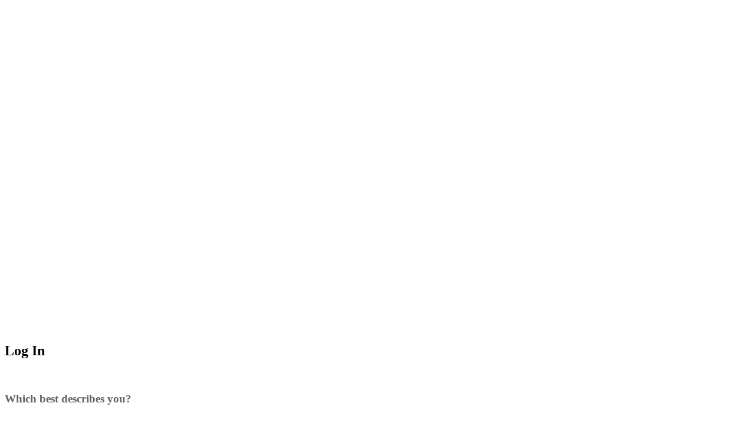

--- FILE ---
content_type: text/html; charset=UTF-8
request_url: https://helenaymca.org/login/?redirect_to=/programs/register/s/2804/
body_size: 10229
content:
<!DOCTYPE html>
<html lang="en-US">
<head>
	<meta charset="UTF-8">
	<meta name="viewport" content="width=device-width, initial-scale=1">

	<!--head-->
	<title>Log In &#8211; Helena Family YMCA</title>
<meta name='robots' content='max-image-preview:large' />
	<style>img:is([sizes="auto" i], [sizes^="auto," i]) { contain-intrinsic-size: 3000px 1500px }</style>
	<link rel='dns-prefetch' href='//ajax.googleapis.com' />
<link rel='dns-prefetch' href='//cdnjs.cloudflare.com' />
<link rel='dns-prefetch' href='//cdn.jsdelivr.net' />
<link rel='stylesheet' id='core_login-css' href='https://helenaymca.org/core/css/pages/login.css?ver=1.09&#038;scheme=blue_purple' type='text/css' media='all' />
<link rel='stylesheet' id='wp-block-library-css' href='https://helenaymca.org/wp-includes/css/dist/block-library/style.min.css?ver=6.8.3' type='text/css' media='all' />
<style id='classic-theme-styles-inline-css' type='text/css'>
/*! This file is auto-generated */
.wp-block-button__link{color:#fff;background-color:#32373c;border-radius:9999px;box-shadow:none;text-decoration:none;padding:calc(.667em + 2px) calc(1.333em + 2px);font-size:1.125em}.wp-block-file__button{background:#32373c;color:#fff;text-decoration:none}
</style>
<style id='global-styles-inline-css' type='text/css'>
:root{--wp--preset--aspect-ratio--square: 1;--wp--preset--aspect-ratio--4-3: 4/3;--wp--preset--aspect-ratio--3-4: 3/4;--wp--preset--aspect-ratio--3-2: 3/2;--wp--preset--aspect-ratio--2-3: 2/3;--wp--preset--aspect-ratio--16-9: 16/9;--wp--preset--aspect-ratio--9-16: 9/16;--wp--preset--color--black: #000000;--wp--preset--color--cyan-bluish-gray: #abb8c3;--wp--preset--color--white: #ffffff;--wp--preset--color--pale-pink: #f78da7;--wp--preset--color--vivid-red: #cf2e2e;--wp--preset--color--luminous-vivid-orange: #ff6900;--wp--preset--color--luminous-vivid-amber: #fcb900;--wp--preset--color--light-green-cyan: #7bdcb5;--wp--preset--color--vivid-green-cyan: #00d084;--wp--preset--color--pale-cyan-blue: #8ed1fc;--wp--preset--color--vivid-cyan-blue: #0693e3;--wp--preset--color--vivid-purple: #9b51e0;--wp--preset--gradient--vivid-cyan-blue-to-vivid-purple: linear-gradient(135deg,rgba(6,147,227,1) 0%,rgb(155,81,224) 100%);--wp--preset--gradient--light-green-cyan-to-vivid-green-cyan: linear-gradient(135deg,rgb(122,220,180) 0%,rgb(0,208,130) 100%);--wp--preset--gradient--luminous-vivid-amber-to-luminous-vivid-orange: linear-gradient(135deg,rgba(252,185,0,1) 0%,rgba(255,105,0,1) 100%);--wp--preset--gradient--luminous-vivid-orange-to-vivid-red: linear-gradient(135deg,rgba(255,105,0,1) 0%,rgb(207,46,46) 100%);--wp--preset--gradient--very-light-gray-to-cyan-bluish-gray: linear-gradient(135deg,rgb(238,238,238) 0%,rgb(169,184,195) 100%);--wp--preset--gradient--cool-to-warm-spectrum: linear-gradient(135deg,rgb(74,234,220) 0%,rgb(151,120,209) 20%,rgb(207,42,186) 40%,rgb(238,44,130) 60%,rgb(251,105,98) 80%,rgb(254,248,76) 100%);--wp--preset--gradient--blush-light-purple: linear-gradient(135deg,rgb(255,206,236) 0%,rgb(152,150,240) 100%);--wp--preset--gradient--blush-bordeaux: linear-gradient(135deg,rgb(254,205,165) 0%,rgb(254,45,45) 50%,rgb(107,0,62) 100%);--wp--preset--gradient--luminous-dusk: linear-gradient(135deg,rgb(255,203,112) 0%,rgb(199,81,192) 50%,rgb(65,88,208) 100%);--wp--preset--gradient--pale-ocean: linear-gradient(135deg,rgb(255,245,203) 0%,rgb(182,227,212) 50%,rgb(51,167,181) 100%);--wp--preset--gradient--electric-grass: linear-gradient(135deg,rgb(202,248,128) 0%,rgb(113,206,126) 100%);--wp--preset--gradient--midnight: linear-gradient(135deg,rgb(2,3,129) 0%,rgb(40,116,252) 100%);--wp--preset--font-size--small: 13px;--wp--preset--font-size--medium: 20px;--wp--preset--font-size--large: 36px;--wp--preset--font-size--x-large: 42px;--wp--preset--spacing--20: 0.44rem;--wp--preset--spacing--30: 0.67rem;--wp--preset--spacing--40: 1rem;--wp--preset--spacing--50: 1.5rem;--wp--preset--spacing--60: 2.25rem;--wp--preset--spacing--70: 3.38rem;--wp--preset--spacing--80: 5.06rem;--wp--preset--shadow--natural: 6px 6px 9px rgba(0, 0, 0, 0.2);--wp--preset--shadow--deep: 12px 12px 50px rgba(0, 0, 0, 0.4);--wp--preset--shadow--sharp: 6px 6px 0px rgba(0, 0, 0, 0.2);--wp--preset--shadow--outlined: 6px 6px 0px -3px rgba(255, 255, 255, 1), 6px 6px rgba(0, 0, 0, 1);--wp--preset--shadow--crisp: 6px 6px 0px rgba(0, 0, 0, 1);}:where(.is-layout-flex){gap: 0.5em;}:where(.is-layout-grid){gap: 0.5em;}body .is-layout-flex{display: flex;}.is-layout-flex{flex-wrap: wrap;align-items: center;}.is-layout-flex > :is(*, div){margin: 0;}body .is-layout-grid{display: grid;}.is-layout-grid > :is(*, div){margin: 0;}:where(.wp-block-columns.is-layout-flex){gap: 2em;}:where(.wp-block-columns.is-layout-grid){gap: 2em;}:where(.wp-block-post-template.is-layout-flex){gap: 1.25em;}:where(.wp-block-post-template.is-layout-grid){gap: 1.25em;}.has-black-color{color: var(--wp--preset--color--black) !important;}.has-cyan-bluish-gray-color{color: var(--wp--preset--color--cyan-bluish-gray) !important;}.has-white-color{color: var(--wp--preset--color--white) !important;}.has-pale-pink-color{color: var(--wp--preset--color--pale-pink) !important;}.has-vivid-red-color{color: var(--wp--preset--color--vivid-red) !important;}.has-luminous-vivid-orange-color{color: var(--wp--preset--color--luminous-vivid-orange) !important;}.has-luminous-vivid-amber-color{color: var(--wp--preset--color--luminous-vivid-amber) !important;}.has-light-green-cyan-color{color: var(--wp--preset--color--light-green-cyan) !important;}.has-vivid-green-cyan-color{color: var(--wp--preset--color--vivid-green-cyan) !important;}.has-pale-cyan-blue-color{color: var(--wp--preset--color--pale-cyan-blue) !important;}.has-vivid-cyan-blue-color{color: var(--wp--preset--color--vivid-cyan-blue) !important;}.has-vivid-purple-color{color: var(--wp--preset--color--vivid-purple) !important;}.has-black-background-color{background-color: var(--wp--preset--color--black) !important;}.has-cyan-bluish-gray-background-color{background-color: var(--wp--preset--color--cyan-bluish-gray) !important;}.has-white-background-color{background-color: var(--wp--preset--color--white) !important;}.has-pale-pink-background-color{background-color: var(--wp--preset--color--pale-pink) !important;}.has-vivid-red-background-color{background-color: var(--wp--preset--color--vivid-red) !important;}.has-luminous-vivid-orange-background-color{background-color: var(--wp--preset--color--luminous-vivid-orange) !important;}.has-luminous-vivid-amber-background-color{background-color: var(--wp--preset--color--luminous-vivid-amber) !important;}.has-light-green-cyan-background-color{background-color: var(--wp--preset--color--light-green-cyan) !important;}.has-vivid-green-cyan-background-color{background-color: var(--wp--preset--color--vivid-green-cyan) !important;}.has-pale-cyan-blue-background-color{background-color: var(--wp--preset--color--pale-cyan-blue) !important;}.has-vivid-cyan-blue-background-color{background-color: var(--wp--preset--color--vivid-cyan-blue) !important;}.has-vivid-purple-background-color{background-color: var(--wp--preset--color--vivid-purple) !important;}.has-black-border-color{border-color: var(--wp--preset--color--black) !important;}.has-cyan-bluish-gray-border-color{border-color: var(--wp--preset--color--cyan-bluish-gray) !important;}.has-white-border-color{border-color: var(--wp--preset--color--white) !important;}.has-pale-pink-border-color{border-color: var(--wp--preset--color--pale-pink) !important;}.has-vivid-red-border-color{border-color: var(--wp--preset--color--vivid-red) !important;}.has-luminous-vivid-orange-border-color{border-color: var(--wp--preset--color--luminous-vivid-orange) !important;}.has-luminous-vivid-amber-border-color{border-color: var(--wp--preset--color--luminous-vivid-amber) !important;}.has-light-green-cyan-border-color{border-color: var(--wp--preset--color--light-green-cyan) !important;}.has-vivid-green-cyan-border-color{border-color: var(--wp--preset--color--vivid-green-cyan) !important;}.has-pale-cyan-blue-border-color{border-color: var(--wp--preset--color--pale-cyan-blue) !important;}.has-vivid-cyan-blue-border-color{border-color: var(--wp--preset--color--vivid-cyan-blue) !important;}.has-vivid-purple-border-color{border-color: var(--wp--preset--color--vivid-purple) !important;}.has-vivid-cyan-blue-to-vivid-purple-gradient-background{background: var(--wp--preset--gradient--vivid-cyan-blue-to-vivid-purple) !important;}.has-light-green-cyan-to-vivid-green-cyan-gradient-background{background: var(--wp--preset--gradient--light-green-cyan-to-vivid-green-cyan) !important;}.has-luminous-vivid-amber-to-luminous-vivid-orange-gradient-background{background: var(--wp--preset--gradient--luminous-vivid-amber-to-luminous-vivid-orange) !important;}.has-luminous-vivid-orange-to-vivid-red-gradient-background{background: var(--wp--preset--gradient--luminous-vivid-orange-to-vivid-red) !important;}.has-very-light-gray-to-cyan-bluish-gray-gradient-background{background: var(--wp--preset--gradient--very-light-gray-to-cyan-bluish-gray) !important;}.has-cool-to-warm-spectrum-gradient-background{background: var(--wp--preset--gradient--cool-to-warm-spectrum) !important;}.has-blush-light-purple-gradient-background{background: var(--wp--preset--gradient--blush-light-purple) !important;}.has-blush-bordeaux-gradient-background{background: var(--wp--preset--gradient--blush-bordeaux) !important;}.has-luminous-dusk-gradient-background{background: var(--wp--preset--gradient--luminous-dusk) !important;}.has-pale-ocean-gradient-background{background: var(--wp--preset--gradient--pale-ocean) !important;}.has-electric-grass-gradient-background{background: var(--wp--preset--gradient--electric-grass) !important;}.has-midnight-gradient-background{background: var(--wp--preset--gradient--midnight) !important;}.has-small-font-size{font-size: var(--wp--preset--font-size--small) !important;}.has-medium-font-size{font-size: var(--wp--preset--font-size--medium) !important;}.has-large-font-size{font-size: var(--wp--preset--font-size--large) !important;}.has-x-large-font-size{font-size: var(--wp--preset--font-size--x-large) !important;}
:where(.wp-block-post-template.is-layout-flex){gap: 1.25em;}:where(.wp-block-post-template.is-layout-grid){gap: 1.25em;}
:where(.wp-block-columns.is-layout-flex){gap: 2em;}:where(.wp-block-columns.is-layout-grid){gap: 2em;}
:root :where(.wp-block-pullquote){font-size: 1.5em;line-height: 1.6;}
</style>
<link rel='stylesheet' id='font-awesome-5-all-css' href='https://helenaymca.org/core/css/ext/fontawesome-5/css/all.min.css?ver=5.10.0-11+6+rc-01' type='text/css' media='all' />
<link rel='stylesheet' id='bootstrap-theme-css' href='https://helenaymca.org/core/css/ext/bootstrap-5.1.1/dist/blue_purple.css?ver=4.2.13' type='text/css' media='all' />
<link rel='stylesheet' id='core-front-default-css' href='https://helenaymca.org/core/css/pages/front/default.css?ver=1.11a&#038;scheme=blue_purple' type='text/css' media='all' />
<link rel='stylesheet' id='core_simple_frame-css' href='https://helenaymca.org/core/css/pages/simple-frame.css?ver=1.42&#038;scheme=blue_purple' type='text/css' media='all' />
<link rel='stylesheet' id='core_cross_browser-css' href='https://helenaymca.org/core/css/pages/cross_browser.css?ver=1.01&#038;scheme=blue_purple' type='text/css' media='all' />
<link rel='stylesheet' id='core_print-css' href='https://helenaymca.org/core/css/pages/front/print.css?ver=1.07&#038;scheme=blue_purple' type='text/css' media='print' />
<script type="text/javascript" src="https://ajax.googleapis.com/ajax/libs/jquery/3.7.1/jquery.min.js?ver=3.7.1" id="jquery-js"></script>
<script type="text/javascript" src="https://cdnjs.cloudflare.com/ajax/libs/underscore.js/1.8.3/underscore-min.js?ver=1.8.3" id="underscore-js"></script>
<script type="text/javascript" src="https://cdnjs.cloudflare.com/ajax/libs/vue/2.2.0/vue.min.js?ver=2.2.0" id="vue-js"></script>
<script type="text/javascript" src="https://cdnjs.cloudflare.com/ajax/libs/moment.js/2.18.1/moment.min.js?ver=0.0.1" id="moment-js"></script>
<script type="text/javascript" src="https://cdnjs.cloudflare.com/ajax/libs/tether/1.3.8/js/tether.js?ver=1.3.8" id="tether-js"></script>
<script type="text/javascript" src="https://cdn.jsdelivr.net/npm/@popperjs/core@2.9.3/dist/umd/popper.min.js?ver=2.9.3" id="popper-js"></script>
<script type="text/javascript" src="https://cdn.jsdelivr.net/npm/bootstrap@5.1.1/dist/js/bootstrap.min.js?ver=5.1.1" id="bootstrap-js"></script>
<script type="text/javascript" src="https://helenaymca.org/core/lib/bootstrap-migration.js?ver=5.1.1" id="bootstrap-migration-js"></script>
<script type="text/javascript" src="https://helenaymca.org/core/ext/maskedinput.min.js?ver=1.4.1" id="masked-input-js"></script>
<script type="text/javascript" src="https://cdnjs.cloudflare.com/ajax/libs/bowser/1.6.1/bowser.min.js?ver=1.6.1" id="bowser-js"></script>
<script type="text/javascript" src="https://helenaymca.org/core/lib/front/framed-main.js?ver=1.23" id="core-framed-main-js"></script>
<link rel="https://api.w.org/" href="https://helenaymca.org/wp-json/" /><link rel="alternate" title="JSON" type="application/json" href="https://helenaymca.org/wp-json/wp/v2/pages/9" /><link rel="canonical" href="https://helenaymca.org/login/" />
<link rel="alternate" title="oEmbed (JSON)" type="application/json+oembed" href="https://helenaymca.org/wp-json/oembed/1.0/embed?url=https%3A%2F%2Fhelenaymca.org%2Flogin%2F" />
<link rel="alternate" title="oEmbed (XML)" type="text/xml+oembed" href="https://helenaymca.org/wp-json/oembed/1.0/embed?url=https%3A%2F%2Fhelenaymca.org%2Flogin%2F&#038;format=xml" />
<meta property="og:image" content="https://s3.amazonaws.com/recliquecore/imgs/ymca_logos/ymca_white_with_background.jpg" /><!-- intercom --><script>var CoreGlobals = {"AssociationSlug":"helena"} ;</script>
		<!--Google Analytics-->

		<!-- Google tag (gtag.js) -->
		<script async
			src="https://www.googletagmanager.com/gtag/js?id=G-LKKJCNEKD6"></script>
		<script>
			window.dataLayer = window.dataLayer || [];
			function gtag() { dataLayer.push(arguments); }
			gtag('js', new Date());

			gtag('set', { 'currency': 'USD' });
				gtag('set', 'user_properties', {
					'login_type': 'none',
					'association': 'helena'
				});

			gtag('config', 'G-LKKJCNEKD6', {
					'login_type': 'none',
					'association': 'helena',
				});// GA4
				window.HAS_LOCAL_GA_TRACKER = false;
			</script>

			<!--pendo-->
	<script>
		(function (apiKey) {
			(function (p, e, n, d, o) {
				var v, w, x, y, z; o = p[d] = p[d] || {}; o._q = o._q || [];
				v = ['initialize', 'identify', 'updateOptions', 'pageLoad', 'track']; for (w = 0, x = v.length; w < x; ++w)(function (m) {
					o[m] = o[m] || function () { o._q[m === v[0] ? 'unshift' : 'push']([m].concat([].slice.call(arguments, 0))); };
				})(v[w]);
			y=e.createElement(n);y.async=!0;
			y.src= 'https://cdn.pendo.io/agent/static/'+apiKey+'/pendo.js';
								z = e.getElementsByTagName(n)[0]; z.parentNode.insertBefore(y, z);
			})(window, document, 'script', 'pendo');

			pendo.initialize({"visitor":{"role":"none"},"account":{"id":"helena"}});
		})('78df543e-55fd-436b-4c4e-7e668fc6983b');
	</script>
	<meta name="generator" content="Elementor 3.32.3; features: additional_custom_breakpoints; settings: css_print_method-external, google_font-enabled, font_display-auto">
<style type="text/css">.recentcomments a{display:inline !important;padding:0 !important;margin:0 !important;}</style>			<style>
				.e-con.e-parent:nth-of-type(n+4):not(.e-lazyloaded):not(.e-no-lazyload),
				.e-con.e-parent:nth-of-type(n+4):not(.e-lazyloaded):not(.e-no-lazyload) * {
					background-image: none !important;
				}
				@media screen and (max-height: 1024px) {
					.e-con.e-parent:nth-of-type(n+3):not(.e-lazyloaded):not(.e-no-lazyload),
					.e-con.e-parent:nth-of-type(n+3):not(.e-lazyloaded):not(.e-no-lazyload) * {
						background-image: none !important;
					}
				}
				@media screen and (max-height: 640px) {
					.e-con.e-parent:nth-of-type(n+2):not(.e-lazyloaded):not(.e-no-lazyload),
					.e-con.e-parent:nth-of-type(n+2):not(.e-lazyloaded):not(.e-no-lazyload) * {
						background-image: none !important;
					}
				}
			</style>
			<link rel="icon" href="https://reclique-core-helena.s3.amazonaws.com/wp-content/uploads/2021/02/14235236/y_logo_y-150x150.png" sizes="32x32" />
<link rel="icon" href="https://reclique-core-helena.s3.amazonaws.com/wp-content/uploads/2021/02/14235236/y_logo_y.png" sizes="192x192" />
<link rel="apple-touch-icon" href="https://reclique-core-helena.s3.amazonaws.com/wp-content/uploads/2021/02/14235236/y_logo_y.png" />
<meta name="msapplication-TileImage" content="https://reclique-core-helena.s3.amazonaws.com/wp-content/uploads/2021/02/14235236/y_logo_y.png" />
		<style type="text/css" id="wp-custom-css">
			:root{
	--copy-font:Verdana, Geneva, sans-serif;
}		</style>
		<style id="kirki-inline-styles"></style>	<!--/head-->
</head>

<body class="wp-singular page-template page-template-page-templates page-template-default-with-buffer page-template-page-templatesdefault-with-buffer-php page page-id-9 wp-theme-reclique-core elementor-default elementor-kit-20 core-page core-login">
    <link href="/core/css/pages/front/headers.branded_1.css?ver=1.25&scheme=blue_purple" type="text/css" rel="stylesheet" /><header id="main_branded_1" style="visibility: hidden;">
	<div id="very_top">
		<div class="container-fluid container-xl">
			<div class="d-md-flex justify-content-center justify-content-md-between">
				<div class="text-sm-center text-center nowrap" id="association_name"><!--col-md-4 text-md-start -->
					Helena Family YMCA				</div>
				<div class="text-right"><!--col-md-8 -->
					<div id="very_top_menu" class="d-sm-flex justify-lg-content-end justify-content-center">
						<div class='call-drive-box d-flex justify-content-center align-items-center'>
								<a class='d-flex align-items-center me-4' href='tel:' title=''><i class='far fa-phone me-1' style='opacity:.75;'></i> <span>Call</span></a>
								<a class='d-flex align-items-center me-3' href='https://maps.google.com/?q=46.599525,-112.031695' target='_blank'><i class='far fa-map-signs me-1' style='opacity:.75;'></i> <span>Directions</span></a>
							</div>						<div class="clearfix d-xs-block d-sm-none"></div>
						<div class="login-box">
							<a href="/login/" class="log-in"><i class="fa fa-sign-in"></i> Log In</a>						</div>
					</div>
				</div>
			</div>
		</div>
	</div>
	<div id="branded_main_menu">
		<div class="container-fluid container-xl">
			<div class="d-lg-flex align-items-center justify-content-center justify-content-lg-between">
				<div class="text-lg-start text-center"><!--col-md-2 col-lg-3 -->
					<div class="logo-wrap">
												<a href="https://helenaymca.org">
							<img class="sq_logo d-none d-md-none d-lg-none d-xl-none" src="https://recliquecore.s3.amazonaws.com/imgs/ymca_logos/named_y/blue_purple.png" alt="[Helena Family YMCA LOGO SQ]"/>
							<img class="full_logo d-md-inline d-lg-inline d-xl-inline" src="https://s3.amazonaws.com/recliquecore/imgs/ymca_logos/named/blue_purple.png" alt="[Helena Family YMCA LOGO FULL]"/>
						</a>
												<div class="responsive-menu-toggle d-md-none d-lg-none d-xl-none" onclick="jQuery('#primary_menu').toggle('show');jQuery('#very_top_menu').toggle('show');">
							<i class="fa fa-bars"></i>
							<span class="menu-bars">MENU</span>
						</div>
					</div>
				</div>
				<div class=""><!--col-md-10 col-lg-9-->
					<ul id="primary_menu">
						<li id="menu-item-59" class="menu-item menu-item-type-post_type menu-item-object-page menu-item-home menu-item-59"><a href="https://helenaymca.org/">Home</a></li>
<li id="menu-item-97" class="menu-item menu-item-type-custom menu-item-object-custom menu-item-has-children menu-item-97"><a href="#">About</a>
<ul class="sub-menu">
	<li id="menu-item-149" class="menu-item menu-item-type-post_type menu-item-object-page menu-item-149"><a href="https://helenaymca.org/leadership-team/">Leadership Team</a></li>
	<li id="menu-item-177" class="menu-item menu-item-type-post_type menu-item-object-page menu-item-177"><a href="https://helenaymca.org/board-of-directors/">Board of Directors</a></li>
	<li id="menu-item-184" class="menu-item menu-item-type-post_type menu-item-object-page menu-item-184"><a href="https://helenaymca.org/employment/">Employment</a></li>
</ul>
</li>
<li id="menu-item-64" class="menu-item menu-item-type-post_type menu-item-object-page menu-item-has-children menu-item-64"><a href="https://helenaymca.org/memberships/">Membership</a>
<ul class="sub-menu">
	<li id="menu-item-464" class="menu-item menu-item-type-post_type menu-item-object-page menu-item-464"><a href="https://helenaymca.org/membership/">Membership</a></li>
	<li id="menu-item-528" class="menu-item menu-item-type-post_type menu-item-object-page menu-item-528"><a href="https://helenaymca.org/financial-aid/">Financial Aid</a></li>
</ul>
</li>
<li id="menu-item-63" class="menu-item menu-item-type-post_type menu-item-object-page menu-item-has-children menu-item-63"><a href="https://helenaymca.org/programs/">Programs &#038; Sports</a>
<ul class="sub-menu">
	<li id="menu-item-433" class="menu-item menu-item-type-custom menu-item-object-custom menu-item-433"><a href="https://helenaymca.org/programs/">All Programs</a></li>
	<li id="menu-item-529" class="menu-item menu-item-type-post_type menu-item-object-page menu-item-529"><a href="https://helenaymca.org/financial-aid/">Financial Aid</a></li>
</ul>
</li>
<li id="menu-item-185" class="menu-item menu-item-type-custom menu-item-object-custom menu-item-has-children menu-item-185"><a href="#">Fitness &#038; Aquatics</a>
<ul class="sub-menu">
	<li id="menu-item-1078" class="menu-item menu-item-type-post_type menu-item-object-page menu-item-1078"><a href="https://helenaymca.org/fitness/">Fitness</a></li>
	<li id="menu-item-62" class="menu-item menu-item-type-post_type menu-item-object-page menu-item-62"><a href="https://helenaymca.org/classes/">Classes and Pool Schedule</a></li>
</ul>
</li>
<li id="menu-item-352" class="menu-item menu-item-type-custom menu-item-object-custom menu-item-352"><a href="https://ygametime.com/branch/helena/parents-fans/">YGameTime/Sports Schedules</a></li>
<li id="menu-item-61" class="highlight menu-item menu-item-type-post_type menu-item-object-page menu-item-61"><a href="https://helenaymca.org/donate/">Donate</a></li>
<li id="menu-item-60" class="menu-item menu-item-type-post_type menu-item-object-page menu-item-60"><a href="https://helenaymca.org/search/"><i class="fa fa-search"></i></a></li>
<li id="menu-item-2225" class="menu-item menu-item-type-post_type menu-item-object-page menu-item-2225"><a href="https://helenaymca.org/pickleball/">Pickleball</a></li>
<li id="menu-item-992" class="menu-item menu-item-type-post_type menu-item-object-page menu-item-992"><a href="https://helenaymca.org/29th-annual-golf-tournament/">John Morrison Golf Tournament</a></li>
						<!-- <li>
							<a href="/search/"><i class="fa fa-search"></i> <span class="hidden-md-up">Search</span></a>
						</li> -->
					</ul>
				</div>
			</div>
		</div>
	</div>
	</header>

<script>
	(function($){
		$(document).ready(function(){
			var $main_menu = $('#branded_main_menu');
			var $responsive_menu_toggle = $('#main_branded_1 .responsive-menu-toggle');
			$main_menu.find('.menu-item-has-children').each(function(){
				var $li = $(this);
				var $ul = $li.find('>ul');
				$li.find('>a').on('click',function(e){
					e.preventDefault();
					e.stopPropagation();
					$ul.toggleClass('show');
				});
			});
			$('#global_alerts_container').insertAfter('header.page-entry-header').css('margin-bottom','0');
		});

	})(jQuery);
</script>
	<!-- <div class="container"> -->
		<div id="global_alerts_container">
			<div id="main_alerts_container"></div>		</div>
		<div id="content" role="main">


	<div id="primary" class="content-area">
		<main id="main" class="site-main" role="main">
			
<article id="post-9" class="container post-9 page type-page status-publish hentry">
	<header class="page-entry-header">
		<div class="wrap">
			<span class="title_before"></span>
			<h1 class="entry-title">Log In</h1>
			<span class="title_after"></span>
		</div>
	</header><!-- .entry-header -->

	<div class="entry-content">
		
<script src="https://www.google.com/recaptcha/api.js?onload=CaptchaCallback&render=explicit" async defer></script>

<p>&nbsp;</p>

<h3 class="text-center describe" style="color:#636060;margin-bottom:30px;">Which best describes you?</h3>

<div class="forms-container">
	<div id="login_options">
		<div class="option active">
			<label>
				<div class="img known"></div>
				<div class="txt" style="max-width: 230px;">I am an existing <span class="highlight">online user</span><br class="hidden-md-down"> and I <span class="highlight">know</span> my login credentials</div>
			</label>
			<form id="login" class="" method="post" action="https://helenaymca.org/wp-login.php">
				<input type="hidden" name="redirect_to" value="/programs/register/s/2804/" />
								<div class="form-group">
					<label>Email or Username</label>
					<input type="text" name="log" class="form-control"/>
				</div>
				<div class="form-group">
					<label>Password</label>
					<input type="password" name="pwd" class="form-control"/>
				</div>
				<div id="captcha3" style="margin-bottom:15px;"></div>				<div class="float-start">
					<label for="rememberme"><input name="rememberme" type="checkbox" id="rememberme" value="forever"> Remember Me</label>
					<br>
					<a href="/wp-login.php?action=lostpassword" target="_blank">Forgot password?</a>
				</div>
				<input type="hidden" name="testcookie" value="1">
				<button id="login_creds_submit" class="btn btn-primary float-end" disabled>Submit</button>
				<div class="clearfix"></div>
			</form>
		</div>
		<div class="line"></div>
				<div class="option ">
			<label>
				<div class="img find"></div>
				<div class="txt">I am a <span class="highlight">member</span> OR <span class="highlight">participant</span> and I <span class="highlight"> don't know</span> my credentials</div>
			</label>
			<form id="find" class="" role="tabpanel" method="post" action="/login/">
				<input type="hidden" name="loper" value="find" />
									<div class="form-group">
						<label>Member ID OR Barcode OR Last Name</label>
						<input type="text" name="LastName" class="form-control" required value=""/>
					</div>
					<div class="form-group">
						<label>Date Of Birth</label>
						<input type="text" name="bd" class="form-control" data-mask-type="date" required value="" />
					</div>
					<div class="form-group float-start">
						<div id="captcha1"></div>
					</div>
					<!-- <div class="clearfix" style="height:10px;"></div> -->
					<div class="">
						<button class="btn btn-primary"><i class="fa fa-search"></i> Find</button>
					</div>
							</form>
		</div>
				<div class="line"></div>
		<div class="option ">
			<label>
				<div class="img new"></div>
				<div class="txt">I have <span class="highlight">never</span> been a member or participant and I want to create a <span class="highlight">new account</span></div>
			</label>
			<form id="new-account" class="" role="tabpanel">
				<input type="hidden" name="redirect_to" value="/programs/register/s/2804/" />
				<div class="row">
					<div class="col-sm-12 form-group">
						<label>Email</label>
						<input type="text" name="Email" id="field-Email" class="form-control" placeholder="john@smith.com" required/>
					</div>
					<div class="col-sm-12 form-group">
						<label>Confirm Email</label>
						<input type="text" name="Email2" id="field-Email2" class="form-control" placeholder="john@smith.com" required/>
					</div>
				</div>
				<button class="btn btn-primary" type="button" id="new_acc_continue">Continue</button>
				<div class="d-none">
					<div class="form-group">
						<label>Password</label>
						<input type="password" name="Password" id="field-Password" class="form-control" placeholder="" required/>
						<small class="form-text text-muted">Password must have a capital letter, a lower case letter, a number AND be 6 characters or longer. It can only include the following special characters:  _ - $ ! @ # % ^ & + = ?</small>
					</div>
					<div class="form-group float-start">
						<div id="captcha2"></div>
					</div>
					<div class="">
						<button class="btn btn-primary">Create Account</button>
					</div>
				</div>
			</form>
		</div>
			</div>
	<!-- <div class="tab-content"></div> -->
</div>


<p>&nbsp;</p>

<script>
	var captcha_site_key = '6LfRgQkUAAAAADmveqx-Lllva7vT-bKT6W4xDxhy';
	(function($){
		$(document).ready(function(){

			if(inIframe()){
				window.top.location.href = window.location.href;
			}

			//new account
			var $new_account = $('#new-account');
			var $email = $new_account.find('#field-Email');
			var $email2 = $new_account.find('#field-Email2');
			var $password = $new_account.find('#field-Password');
			var $continueb = $('#new_acc_continue');

			var log_prospect = function(){
				try {
					if($email2.val() != $email.val() ){
						$email2.addClass('is-invalid').parent().addClass('text-danger');
						throw('stop');
					}
					$email.add($email2).each(function(){
						if($(this).val()==''){
							$this.addClass('is-invalid').parent().addClass('text-danger');
							throw('stop');
						}
					});
					$email.attr('readonly',true);
					$email2.parent().hide();
					$continueb.hide();
					$continueb.next().removeClass('d-none');
					$.ajax({
						url:'/core/lib/front/new_account.php',
						data:{
							oper:'prospect',
							Email:$email.val(),
							referrer:document.referrer,
						},
						type:'POST'
					});
					$password.focus();
				} catch (e) {

				}
			};

			$email.on('change',function(){
				if(!validateEmail($email.val())){
					$email.val('');
				}
			});

			$email2.on('keydown',function(e){
				if($email2.val() != $email.val()){
					$email2.addClass('is-invalid').parent().addClass('text-danger');
				}else{
					$email2.removeClass('is-invalid').parent().removeClass('text-danger');
				}
				if(e.which == 13){
					e.preventDefault();
					log_prospect();
				}
			}).on('change',function(){
				if($email2.val() != $email.val()){
					$email2.val('');
				}
			});
			var type_password = function(){
				if(!checkPassword($(this).val(),true)){
					$(this).addClass('is-invalid').parent().addClass('text-danger');
				}else{
					$(this).removeClass('is-invalid').parent().removeClass('text-danger');
				}
			};
			$password.on('keyup',type_password).on('change',function(){
				if ($password.is(":visible")) {
					if(!checkPassword($(this).val(),true)){
						alert('Password must have a capital letter, a lower case letter, a number AND be 6 character or longer');
						$(this).val('');
					}
				}
			});
			$new_account.on('submit',function(e){
				e.preventDefault();
				$main_loading.show();
				$.ajax({
					url:'/core/lib/front/new_account.php',
					data:$(this).serialize(),
					method:'POST'
				}).done(function(data){
					if(data.match(/^(http|\/)/)){
						window.location = data;
					}else{
						alert(data);
					}
				}).fail(function(){
					alert('There was an error processing your request. If the problem persists, please contact the association.');
				}).always(function(){
					$main_loading.hide();
				});
			});

			$continueb.on('click',log_prospect);


			if(location.hash == "#new-account"){
				$('#login_options > *').removeClass('active');
				$new_account.parent().addClass('active');
			}

			$('a[data-faketab]').each(function(){
				$(this).on('click',function(e){
					e.preventDefault();
					console.log($(this).attr('href'));
					$('a[role="tab"][href="'+$(this).attr('href')+'"]').trigger('click');
				});
			});

			var $options_container = $('#login_options');
			var $option_labels = $options_container.find('>.option>label');
			$option_labels.on('click',function(){
				var is_active = $(this).parent().hasClass('active');
				$option_labels.parent().removeClass('active');
				if(!is_active){
					$(this).parent().addClass('active');
				}
			});

			$('#login').find('input[type="text"],input[type="password"]').on('keydown',function(e){
				if(e.keyCode == 13 && !main_login_captcha_passed) {
					e.preventDefault();
				}
			});
		});
	})(jQuery);

	window.main_login_captcha_passed = false;
	var CaptchaCallback = function() {
		if($('#captcha1').length){
			grecaptcha.render('captcha1', {'sitekey' : captcha_site_key});
		}
		if($('#captcha2').length){
			grecaptcha.render('captcha2', {'sitekey' : captcha_site_key});
		}
		if($('#captcha3').length){
			//login
			grecaptcha.render('captcha3', {
				'sitekey' : captcha_site_key,
				callback:function(){
					window.main_login_captcha_passed = true;
					jQuery('#login_creds_submit').prop('disabled',false);
				}
			});
		}
		// grecaptcha.render('captcha3', {'sitekey' : '6Lfx-U8UAAAAADaEZeNISeVq05peEj3RmVKt787s','size':'invisible'});
    };

	function checkPassword(str,new_pass = false){
		if(new_pass){
			// at least one number, one lowercase and one uppercase letter
			// at least six characters that are letters, numbers or the underscore and other special characters
			var re = /^(?=.*\d)(?=.*[a-z])(?=.*[A-Z])[\w\.\$\!\@\#\%\^\&\-\?\+\=]{6,25}$/;
			return re.test(str);
		}
		let errors = [];
		const settings = {"min_length":12,"reqs":[]};
		const patterns = {"req_upper":{"pattern":"\/[A-Z]\/","message":"Password must contain at least one uppercase letter"},"req_lower":{"pattern":"\/[a-z]\/","message":"Password must contain at least one lowercase letter"},"req_num":{"pattern":"\/[0-9]\/","message":"Password must contain at least one number"},"req_special":{"pattern":"\/[!@#$%^&*()\\-_=+{},.]\/","message":"Password must contain at least one special character (e.g. !@#$%^&*()-_=+{},.)"},"no_sequential_chars":{"pattern":"\/^((?!(012|123|234|345|456|567|678|789|890|abc|bcd|cde|def|efg|fgh|ghi|hij|ijk|jkl|klm|lmn|mno|nop|opq|pqr|qrs|rst|stu|tuv|uvw|vwx|wxy|xyz)).)*$\/i","message":"Password cannot contain sequential numbers or letters (e.g. 123, abc)"},"no_repeating_chars":{"pattern":"\/^((?!(.)\\2{2,}).)*$\/","message":"Password cannot contain repeating characters (e.g. aaa, 111)"}};
		if(str.length < settings.min_length){
			errors.push(`Password must be at least ${settings.min_length} characters long`);
		}
		settings.reqs.forEach((req)=>{
			let lastSlash = patterns[req].pattern.lastIndexOf('/');
			let pattern = patterns[req].pattern.substring(1,lastSlash);
			let mod = patterns[req].pattern.substring(lastSlash+1);
			let re = new RegExp(pattern,mod);
			if(!re.test(str)){
				errors.push(patterns[req].message);
			}
		});
		return errors;
	}

	function validateEmail(email) {
	    var re = /^(([^<>()\[\]\\.,;:\s@"]+(\.[^<>()\[\]\\.,;:\s@"]+)*)|(".+"))@((\[[0-9]{1,3}\.[0-9]{1,3}\.[0-9]{1,3}\.[0-9]{1,3}\])|(([a-zA-Z\-0-9]+\.)+[a-zA-Z]{2,}))$/;
	    return re.test(String(email).toLowerCase());
	}

	function inIframe () {
		try {
			return window.self !== window.top;
		} catch (e) {
			return false;
		}
	}
</script>

<style>
	/* prevent safari captcha issue where clicking on box makes the page disapear */
	#captcha1 iframe,#captcha2 iframe#captcha3 iframe{
		display: inline-block;
		transform: translate3d(0, 0, 0);
	}
</style>


	</div><!-- .entry-content -->

	</article><!-- #post-## -->
		</main><!-- #main -->
	</div><!-- #primary -->

	<!-- </div> container-->
</div>

<!-- Footer Top Start --><div class="footer_top"></div><!-- Footer Top End --><div id="footer">
	<div class="container">
				<div class="large">
			<div class="row">
				<div class="col-sm-4 fcol"><h4>Helena Family YMCA</h4>			<div class="textwidget"><p>The Helena Family YMCA is a 501(C)(3) Non-Profit Organization. Donations are tax-exempt FEIN: 81-0231815</p>
<p><a href="tel:4064429622"><i class="fa fa-phone"></i>  Headquarters (406) 442-9622</a></p>
<hr />
<div class="branches"><div class="branch"><a href="/branch/helena/"  title="Helena">Helena</a></div></div>
</div>
		</div>
				<div class="col-sm-5 fcol"><h4>Welcome</h4>			<div class="textwidget"><p>We are committed to filling community gaps, providing healthy options for all, and adapting to serve <b>Helena&#8217;s</b> most pressing needs.</p>
<p>Feel free to explore our website to learn more about YMCA, apply for a membership, and register for programs online. Thank you for visiting and for being a part of the Helena community that we all love.</p>
</div>
		</div>
				<div class="col-sm-3 fcol"><h4>About US</h4>			<div class="textwidget"><ul class="about_links">
<li><a href="/donate/">Donate</a></li>
<li><a href="/memberships/">Memberships</a></li>
<li><a href="/programs/">Programs</a></li>
</ul>
<div class="cards">
	<i class="fab fa-cc-visa"></i> <i class="fab fa-cc-mastercard"></i> <i class="fab fa-cc-amex"></i> <i class="fab fa-cc-discover"></i>
</div>
</div>
		</div>
			</div>
		</div>
				<div class="small">
			<div class="hide-top-doc clearfix" style="height:20px;"></div>
			<div class="row">
				<div class="col-sm-6 text-center text-sm-start" style="opacity:.5">
					<i class="fa fa-plug"></i> Provided by <a href="https://reclique.com/?utm_source=core-helena&utm_medium=referral&utm_campaign=powered-by" target="_blank">ReClique</a>
					<div class="d-block d-sm-none" style="height:10px"></div>
				</div>
				<div class="col-sm-6 text-sm-end text-center" >
												<div class="social_links justify-content-center">
															</div>
																</div>
			</div>

		</div>
	</div>
	<div class="clearfix"></div>
</div>


<script type="speculationrules">
{"prefetch":[{"source":"document","where":{"and":[{"href_matches":"\/*"},{"not":{"href_matches":["\/wp-*.php","\/wp-admin\/*","\/wp-content\/uploads\/*","\/wp-content\/*","\/wp-content\/plugins\/*","\/wp-content\/themes\/reclique-core\/*","\/*\\?(.+)"]}},{"not":{"selector_matches":"a[rel~=\"nofollow\"]"}},{"not":{"selector_matches":".no-prefetch, .no-prefetch a"}}]},"eagerness":"conservative"}]}
</script>
			<script>
				const lazyloadRunObserver = () => {
					const lazyloadBackgrounds = document.querySelectorAll( `.e-con.e-parent:not(.e-lazyloaded)` );
					const lazyloadBackgroundObserver = new IntersectionObserver( ( entries ) => {
						entries.forEach( ( entry ) => {
							if ( entry.isIntersecting ) {
								let lazyloadBackground = entry.target;
								if( lazyloadBackground ) {
									lazyloadBackground.classList.add( 'e-lazyloaded' );
								}
								lazyloadBackgroundObserver.unobserve( entry.target );
							}
						});
					}, { rootMargin: '200px 0px 200px 0px' } );
					lazyloadBackgrounds.forEach( ( lazyloadBackground ) => {
						lazyloadBackgroundObserver.observe( lazyloadBackground );
					} );
				};
				const events = [
					'DOMContentLoaded',
					'elementor/lazyload/observe',
				];
				events.forEach( ( event ) => {
					document.addEventListener( event, lazyloadRunObserver );
				} );
			</script>
			<script type="text/javascript" src="https://helenaymca.org/wp-content/plugins/elementor/assets/js/frontend.min.js?ver=3.32.3" id="elementor-frontend-js"></script>

<script defer src="https://static.cloudflareinsights.com/beacon.min.js/vcd15cbe7772f49c399c6a5babf22c1241717689176015" integrity="sha512-ZpsOmlRQV6y907TI0dKBHq9Md29nnaEIPlkf84rnaERnq6zvWvPUqr2ft8M1aS28oN72PdrCzSjY4U6VaAw1EQ==" data-cf-beacon='{"rayId":"9c50e30aaaa3cf42","version":"2025.9.1","serverTiming":{"name":{"cfExtPri":true,"cfEdge":true,"cfOrigin":true,"cfL4":true,"cfSpeedBrain":true,"cfCacheStatus":true}},"token":"0d6d04d4314245138f511f7f0144790e","b":1}' crossorigin="anonymous"></script>
</body>
</html>


--- FILE ---
content_type: text/html; charset=utf-8
request_url: https://www.google.com/recaptcha/api2/anchor?ar=1&k=6LfRgQkUAAAAADmveqx-Lllva7vT-bKT6W4xDxhy&co=aHR0cHM6Ly9oZWxlbmF5bWNhLm9yZzo0NDM.&hl=en&v=N67nZn4AqZkNcbeMu4prBgzg&size=normal&anchor-ms=20000&execute-ms=30000&cb=a4xbwi72bh40
body_size: 49071
content:
<!DOCTYPE HTML><html dir="ltr" lang="en"><head><meta http-equiv="Content-Type" content="text/html; charset=UTF-8">
<meta http-equiv="X-UA-Compatible" content="IE=edge">
<title>reCAPTCHA</title>
<style type="text/css">
/* cyrillic-ext */
@font-face {
  font-family: 'Roboto';
  font-style: normal;
  font-weight: 400;
  font-stretch: 100%;
  src: url(//fonts.gstatic.com/s/roboto/v48/KFO7CnqEu92Fr1ME7kSn66aGLdTylUAMa3GUBHMdazTgWw.woff2) format('woff2');
  unicode-range: U+0460-052F, U+1C80-1C8A, U+20B4, U+2DE0-2DFF, U+A640-A69F, U+FE2E-FE2F;
}
/* cyrillic */
@font-face {
  font-family: 'Roboto';
  font-style: normal;
  font-weight: 400;
  font-stretch: 100%;
  src: url(//fonts.gstatic.com/s/roboto/v48/KFO7CnqEu92Fr1ME7kSn66aGLdTylUAMa3iUBHMdazTgWw.woff2) format('woff2');
  unicode-range: U+0301, U+0400-045F, U+0490-0491, U+04B0-04B1, U+2116;
}
/* greek-ext */
@font-face {
  font-family: 'Roboto';
  font-style: normal;
  font-weight: 400;
  font-stretch: 100%;
  src: url(//fonts.gstatic.com/s/roboto/v48/KFO7CnqEu92Fr1ME7kSn66aGLdTylUAMa3CUBHMdazTgWw.woff2) format('woff2');
  unicode-range: U+1F00-1FFF;
}
/* greek */
@font-face {
  font-family: 'Roboto';
  font-style: normal;
  font-weight: 400;
  font-stretch: 100%;
  src: url(//fonts.gstatic.com/s/roboto/v48/KFO7CnqEu92Fr1ME7kSn66aGLdTylUAMa3-UBHMdazTgWw.woff2) format('woff2');
  unicode-range: U+0370-0377, U+037A-037F, U+0384-038A, U+038C, U+038E-03A1, U+03A3-03FF;
}
/* math */
@font-face {
  font-family: 'Roboto';
  font-style: normal;
  font-weight: 400;
  font-stretch: 100%;
  src: url(//fonts.gstatic.com/s/roboto/v48/KFO7CnqEu92Fr1ME7kSn66aGLdTylUAMawCUBHMdazTgWw.woff2) format('woff2');
  unicode-range: U+0302-0303, U+0305, U+0307-0308, U+0310, U+0312, U+0315, U+031A, U+0326-0327, U+032C, U+032F-0330, U+0332-0333, U+0338, U+033A, U+0346, U+034D, U+0391-03A1, U+03A3-03A9, U+03B1-03C9, U+03D1, U+03D5-03D6, U+03F0-03F1, U+03F4-03F5, U+2016-2017, U+2034-2038, U+203C, U+2040, U+2043, U+2047, U+2050, U+2057, U+205F, U+2070-2071, U+2074-208E, U+2090-209C, U+20D0-20DC, U+20E1, U+20E5-20EF, U+2100-2112, U+2114-2115, U+2117-2121, U+2123-214F, U+2190, U+2192, U+2194-21AE, U+21B0-21E5, U+21F1-21F2, U+21F4-2211, U+2213-2214, U+2216-22FF, U+2308-230B, U+2310, U+2319, U+231C-2321, U+2336-237A, U+237C, U+2395, U+239B-23B7, U+23D0, U+23DC-23E1, U+2474-2475, U+25AF, U+25B3, U+25B7, U+25BD, U+25C1, U+25CA, U+25CC, U+25FB, U+266D-266F, U+27C0-27FF, U+2900-2AFF, U+2B0E-2B11, U+2B30-2B4C, U+2BFE, U+3030, U+FF5B, U+FF5D, U+1D400-1D7FF, U+1EE00-1EEFF;
}
/* symbols */
@font-face {
  font-family: 'Roboto';
  font-style: normal;
  font-weight: 400;
  font-stretch: 100%;
  src: url(//fonts.gstatic.com/s/roboto/v48/KFO7CnqEu92Fr1ME7kSn66aGLdTylUAMaxKUBHMdazTgWw.woff2) format('woff2');
  unicode-range: U+0001-000C, U+000E-001F, U+007F-009F, U+20DD-20E0, U+20E2-20E4, U+2150-218F, U+2190, U+2192, U+2194-2199, U+21AF, U+21E6-21F0, U+21F3, U+2218-2219, U+2299, U+22C4-22C6, U+2300-243F, U+2440-244A, U+2460-24FF, U+25A0-27BF, U+2800-28FF, U+2921-2922, U+2981, U+29BF, U+29EB, U+2B00-2BFF, U+4DC0-4DFF, U+FFF9-FFFB, U+10140-1018E, U+10190-1019C, U+101A0, U+101D0-101FD, U+102E0-102FB, U+10E60-10E7E, U+1D2C0-1D2D3, U+1D2E0-1D37F, U+1F000-1F0FF, U+1F100-1F1AD, U+1F1E6-1F1FF, U+1F30D-1F30F, U+1F315, U+1F31C, U+1F31E, U+1F320-1F32C, U+1F336, U+1F378, U+1F37D, U+1F382, U+1F393-1F39F, U+1F3A7-1F3A8, U+1F3AC-1F3AF, U+1F3C2, U+1F3C4-1F3C6, U+1F3CA-1F3CE, U+1F3D4-1F3E0, U+1F3ED, U+1F3F1-1F3F3, U+1F3F5-1F3F7, U+1F408, U+1F415, U+1F41F, U+1F426, U+1F43F, U+1F441-1F442, U+1F444, U+1F446-1F449, U+1F44C-1F44E, U+1F453, U+1F46A, U+1F47D, U+1F4A3, U+1F4B0, U+1F4B3, U+1F4B9, U+1F4BB, U+1F4BF, U+1F4C8-1F4CB, U+1F4D6, U+1F4DA, U+1F4DF, U+1F4E3-1F4E6, U+1F4EA-1F4ED, U+1F4F7, U+1F4F9-1F4FB, U+1F4FD-1F4FE, U+1F503, U+1F507-1F50B, U+1F50D, U+1F512-1F513, U+1F53E-1F54A, U+1F54F-1F5FA, U+1F610, U+1F650-1F67F, U+1F687, U+1F68D, U+1F691, U+1F694, U+1F698, U+1F6AD, U+1F6B2, U+1F6B9-1F6BA, U+1F6BC, U+1F6C6-1F6CF, U+1F6D3-1F6D7, U+1F6E0-1F6EA, U+1F6F0-1F6F3, U+1F6F7-1F6FC, U+1F700-1F7FF, U+1F800-1F80B, U+1F810-1F847, U+1F850-1F859, U+1F860-1F887, U+1F890-1F8AD, U+1F8B0-1F8BB, U+1F8C0-1F8C1, U+1F900-1F90B, U+1F93B, U+1F946, U+1F984, U+1F996, U+1F9E9, U+1FA00-1FA6F, U+1FA70-1FA7C, U+1FA80-1FA89, U+1FA8F-1FAC6, U+1FACE-1FADC, U+1FADF-1FAE9, U+1FAF0-1FAF8, U+1FB00-1FBFF;
}
/* vietnamese */
@font-face {
  font-family: 'Roboto';
  font-style: normal;
  font-weight: 400;
  font-stretch: 100%;
  src: url(//fonts.gstatic.com/s/roboto/v48/KFO7CnqEu92Fr1ME7kSn66aGLdTylUAMa3OUBHMdazTgWw.woff2) format('woff2');
  unicode-range: U+0102-0103, U+0110-0111, U+0128-0129, U+0168-0169, U+01A0-01A1, U+01AF-01B0, U+0300-0301, U+0303-0304, U+0308-0309, U+0323, U+0329, U+1EA0-1EF9, U+20AB;
}
/* latin-ext */
@font-face {
  font-family: 'Roboto';
  font-style: normal;
  font-weight: 400;
  font-stretch: 100%;
  src: url(//fonts.gstatic.com/s/roboto/v48/KFO7CnqEu92Fr1ME7kSn66aGLdTylUAMa3KUBHMdazTgWw.woff2) format('woff2');
  unicode-range: U+0100-02BA, U+02BD-02C5, U+02C7-02CC, U+02CE-02D7, U+02DD-02FF, U+0304, U+0308, U+0329, U+1D00-1DBF, U+1E00-1E9F, U+1EF2-1EFF, U+2020, U+20A0-20AB, U+20AD-20C0, U+2113, U+2C60-2C7F, U+A720-A7FF;
}
/* latin */
@font-face {
  font-family: 'Roboto';
  font-style: normal;
  font-weight: 400;
  font-stretch: 100%;
  src: url(//fonts.gstatic.com/s/roboto/v48/KFO7CnqEu92Fr1ME7kSn66aGLdTylUAMa3yUBHMdazQ.woff2) format('woff2');
  unicode-range: U+0000-00FF, U+0131, U+0152-0153, U+02BB-02BC, U+02C6, U+02DA, U+02DC, U+0304, U+0308, U+0329, U+2000-206F, U+20AC, U+2122, U+2191, U+2193, U+2212, U+2215, U+FEFF, U+FFFD;
}
/* cyrillic-ext */
@font-face {
  font-family: 'Roboto';
  font-style: normal;
  font-weight: 500;
  font-stretch: 100%;
  src: url(//fonts.gstatic.com/s/roboto/v48/KFO7CnqEu92Fr1ME7kSn66aGLdTylUAMa3GUBHMdazTgWw.woff2) format('woff2');
  unicode-range: U+0460-052F, U+1C80-1C8A, U+20B4, U+2DE0-2DFF, U+A640-A69F, U+FE2E-FE2F;
}
/* cyrillic */
@font-face {
  font-family: 'Roboto';
  font-style: normal;
  font-weight: 500;
  font-stretch: 100%;
  src: url(//fonts.gstatic.com/s/roboto/v48/KFO7CnqEu92Fr1ME7kSn66aGLdTylUAMa3iUBHMdazTgWw.woff2) format('woff2');
  unicode-range: U+0301, U+0400-045F, U+0490-0491, U+04B0-04B1, U+2116;
}
/* greek-ext */
@font-face {
  font-family: 'Roboto';
  font-style: normal;
  font-weight: 500;
  font-stretch: 100%;
  src: url(//fonts.gstatic.com/s/roboto/v48/KFO7CnqEu92Fr1ME7kSn66aGLdTylUAMa3CUBHMdazTgWw.woff2) format('woff2');
  unicode-range: U+1F00-1FFF;
}
/* greek */
@font-face {
  font-family: 'Roboto';
  font-style: normal;
  font-weight: 500;
  font-stretch: 100%;
  src: url(//fonts.gstatic.com/s/roboto/v48/KFO7CnqEu92Fr1ME7kSn66aGLdTylUAMa3-UBHMdazTgWw.woff2) format('woff2');
  unicode-range: U+0370-0377, U+037A-037F, U+0384-038A, U+038C, U+038E-03A1, U+03A3-03FF;
}
/* math */
@font-face {
  font-family: 'Roboto';
  font-style: normal;
  font-weight: 500;
  font-stretch: 100%;
  src: url(//fonts.gstatic.com/s/roboto/v48/KFO7CnqEu92Fr1ME7kSn66aGLdTylUAMawCUBHMdazTgWw.woff2) format('woff2');
  unicode-range: U+0302-0303, U+0305, U+0307-0308, U+0310, U+0312, U+0315, U+031A, U+0326-0327, U+032C, U+032F-0330, U+0332-0333, U+0338, U+033A, U+0346, U+034D, U+0391-03A1, U+03A3-03A9, U+03B1-03C9, U+03D1, U+03D5-03D6, U+03F0-03F1, U+03F4-03F5, U+2016-2017, U+2034-2038, U+203C, U+2040, U+2043, U+2047, U+2050, U+2057, U+205F, U+2070-2071, U+2074-208E, U+2090-209C, U+20D0-20DC, U+20E1, U+20E5-20EF, U+2100-2112, U+2114-2115, U+2117-2121, U+2123-214F, U+2190, U+2192, U+2194-21AE, U+21B0-21E5, U+21F1-21F2, U+21F4-2211, U+2213-2214, U+2216-22FF, U+2308-230B, U+2310, U+2319, U+231C-2321, U+2336-237A, U+237C, U+2395, U+239B-23B7, U+23D0, U+23DC-23E1, U+2474-2475, U+25AF, U+25B3, U+25B7, U+25BD, U+25C1, U+25CA, U+25CC, U+25FB, U+266D-266F, U+27C0-27FF, U+2900-2AFF, U+2B0E-2B11, U+2B30-2B4C, U+2BFE, U+3030, U+FF5B, U+FF5D, U+1D400-1D7FF, U+1EE00-1EEFF;
}
/* symbols */
@font-face {
  font-family: 'Roboto';
  font-style: normal;
  font-weight: 500;
  font-stretch: 100%;
  src: url(//fonts.gstatic.com/s/roboto/v48/KFO7CnqEu92Fr1ME7kSn66aGLdTylUAMaxKUBHMdazTgWw.woff2) format('woff2');
  unicode-range: U+0001-000C, U+000E-001F, U+007F-009F, U+20DD-20E0, U+20E2-20E4, U+2150-218F, U+2190, U+2192, U+2194-2199, U+21AF, U+21E6-21F0, U+21F3, U+2218-2219, U+2299, U+22C4-22C6, U+2300-243F, U+2440-244A, U+2460-24FF, U+25A0-27BF, U+2800-28FF, U+2921-2922, U+2981, U+29BF, U+29EB, U+2B00-2BFF, U+4DC0-4DFF, U+FFF9-FFFB, U+10140-1018E, U+10190-1019C, U+101A0, U+101D0-101FD, U+102E0-102FB, U+10E60-10E7E, U+1D2C0-1D2D3, U+1D2E0-1D37F, U+1F000-1F0FF, U+1F100-1F1AD, U+1F1E6-1F1FF, U+1F30D-1F30F, U+1F315, U+1F31C, U+1F31E, U+1F320-1F32C, U+1F336, U+1F378, U+1F37D, U+1F382, U+1F393-1F39F, U+1F3A7-1F3A8, U+1F3AC-1F3AF, U+1F3C2, U+1F3C4-1F3C6, U+1F3CA-1F3CE, U+1F3D4-1F3E0, U+1F3ED, U+1F3F1-1F3F3, U+1F3F5-1F3F7, U+1F408, U+1F415, U+1F41F, U+1F426, U+1F43F, U+1F441-1F442, U+1F444, U+1F446-1F449, U+1F44C-1F44E, U+1F453, U+1F46A, U+1F47D, U+1F4A3, U+1F4B0, U+1F4B3, U+1F4B9, U+1F4BB, U+1F4BF, U+1F4C8-1F4CB, U+1F4D6, U+1F4DA, U+1F4DF, U+1F4E3-1F4E6, U+1F4EA-1F4ED, U+1F4F7, U+1F4F9-1F4FB, U+1F4FD-1F4FE, U+1F503, U+1F507-1F50B, U+1F50D, U+1F512-1F513, U+1F53E-1F54A, U+1F54F-1F5FA, U+1F610, U+1F650-1F67F, U+1F687, U+1F68D, U+1F691, U+1F694, U+1F698, U+1F6AD, U+1F6B2, U+1F6B9-1F6BA, U+1F6BC, U+1F6C6-1F6CF, U+1F6D3-1F6D7, U+1F6E0-1F6EA, U+1F6F0-1F6F3, U+1F6F7-1F6FC, U+1F700-1F7FF, U+1F800-1F80B, U+1F810-1F847, U+1F850-1F859, U+1F860-1F887, U+1F890-1F8AD, U+1F8B0-1F8BB, U+1F8C0-1F8C1, U+1F900-1F90B, U+1F93B, U+1F946, U+1F984, U+1F996, U+1F9E9, U+1FA00-1FA6F, U+1FA70-1FA7C, U+1FA80-1FA89, U+1FA8F-1FAC6, U+1FACE-1FADC, U+1FADF-1FAE9, U+1FAF0-1FAF8, U+1FB00-1FBFF;
}
/* vietnamese */
@font-face {
  font-family: 'Roboto';
  font-style: normal;
  font-weight: 500;
  font-stretch: 100%;
  src: url(//fonts.gstatic.com/s/roboto/v48/KFO7CnqEu92Fr1ME7kSn66aGLdTylUAMa3OUBHMdazTgWw.woff2) format('woff2');
  unicode-range: U+0102-0103, U+0110-0111, U+0128-0129, U+0168-0169, U+01A0-01A1, U+01AF-01B0, U+0300-0301, U+0303-0304, U+0308-0309, U+0323, U+0329, U+1EA0-1EF9, U+20AB;
}
/* latin-ext */
@font-face {
  font-family: 'Roboto';
  font-style: normal;
  font-weight: 500;
  font-stretch: 100%;
  src: url(//fonts.gstatic.com/s/roboto/v48/KFO7CnqEu92Fr1ME7kSn66aGLdTylUAMa3KUBHMdazTgWw.woff2) format('woff2');
  unicode-range: U+0100-02BA, U+02BD-02C5, U+02C7-02CC, U+02CE-02D7, U+02DD-02FF, U+0304, U+0308, U+0329, U+1D00-1DBF, U+1E00-1E9F, U+1EF2-1EFF, U+2020, U+20A0-20AB, U+20AD-20C0, U+2113, U+2C60-2C7F, U+A720-A7FF;
}
/* latin */
@font-face {
  font-family: 'Roboto';
  font-style: normal;
  font-weight: 500;
  font-stretch: 100%;
  src: url(//fonts.gstatic.com/s/roboto/v48/KFO7CnqEu92Fr1ME7kSn66aGLdTylUAMa3yUBHMdazQ.woff2) format('woff2');
  unicode-range: U+0000-00FF, U+0131, U+0152-0153, U+02BB-02BC, U+02C6, U+02DA, U+02DC, U+0304, U+0308, U+0329, U+2000-206F, U+20AC, U+2122, U+2191, U+2193, U+2212, U+2215, U+FEFF, U+FFFD;
}
/* cyrillic-ext */
@font-face {
  font-family: 'Roboto';
  font-style: normal;
  font-weight: 900;
  font-stretch: 100%;
  src: url(//fonts.gstatic.com/s/roboto/v48/KFO7CnqEu92Fr1ME7kSn66aGLdTylUAMa3GUBHMdazTgWw.woff2) format('woff2');
  unicode-range: U+0460-052F, U+1C80-1C8A, U+20B4, U+2DE0-2DFF, U+A640-A69F, U+FE2E-FE2F;
}
/* cyrillic */
@font-face {
  font-family: 'Roboto';
  font-style: normal;
  font-weight: 900;
  font-stretch: 100%;
  src: url(//fonts.gstatic.com/s/roboto/v48/KFO7CnqEu92Fr1ME7kSn66aGLdTylUAMa3iUBHMdazTgWw.woff2) format('woff2');
  unicode-range: U+0301, U+0400-045F, U+0490-0491, U+04B0-04B1, U+2116;
}
/* greek-ext */
@font-face {
  font-family: 'Roboto';
  font-style: normal;
  font-weight: 900;
  font-stretch: 100%;
  src: url(//fonts.gstatic.com/s/roboto/v48/KFO7CnqEu92Fr1ME7kSn66aGLdTylUAMa3CUBHMdazTgWw.woff2) format('woff2');
  unicode-range: U+1F00-1FFF;
}
/* greek */
@font-face {
  font-family: 'Roboto';
  font-style: normal;
  font-weight: 900;
  font-stretch: 100%;
  src: url(//fonts.gstatic.com/s/roboto/v48/KFO7CnqEu92Fr1ME7kSn66aGLdTylUAMa3-UBHMdazTgWw.woff2) format('woff2');
  unicode-range: U+0370-0377, U+037A-037F, U+0384-038A, U+038C, U+038E-03A1, U+03A3-03FF;
}
/* math */
@font-face {
  font-family: 'Roboto';
  font-style: normal;
  font-weight: 900;
  font-stretch: 100%;
  src: url(//fonts.gstatic.com/s/roboto/v48/KFO7CnqEu92Fr1ME7kSn66aGLdTylUAMawCUBHMdazTgWw.woff2) format('woff2');
  unicode-range: U+0302-0303, U+0305, U+0307-0308, U+0310, U+0312, U+0315, U+031A, U+0326-0327, U+032C, U+032F-0330, U+0332-0333, U+0338, U+033A, U+0346, U+034D, U+0391-03A1, U+03A3-03A9, U+03B1-03C9, U+03D1, U+03D5-03D6, U+03F0-03F1, U+03F4-03F5, U+2016-2017, U+2034-2038, U+203C, U+2040, U+2043, U+2047, U+2050, U+2057, U+205F, U+2070-2071, U+2074-208E, U+2090-209C, U+20D0-20DC, U+20E1, U+20E5-20EF, U+2100-2112, U+2114-2115, U+2117-2121, U+2123-214F, U+2190, U+2192, U+2194-21AE, U+21B0-21E5, U+21F1-21F2, U+21F4-2211, U+2213-2214, U+2216-22FF, U+2308-230B, U+2310, U+2319, U+231C-2321, U+2336-237A, U+237C, U+2395, U+239B-23B7, U+23D0, U+23DC-23E1, U+2474-2475, U+25AF, U+25B3, U+25B7, U+25BD, U+25C1, U+25CA, U+25CC, U+25FB, U+266D-266F, U+27C0-27FF, U+2900-2AFF, U+2B0E-2B11, U+2B30-2B4C, U+2BFE, U+3030, U+FF5B, U+FF5D, U+1D400-1D7FF, U+1EE00-1EEFF;
}
/* symbols */
@font-face {
  font-family: 'Roboto';
  font-style: normal;
  font-weight: 900;
  font-stretch: 100%;
  src: url(//fonts.gstatic.com/s/roboto/v48/KFO7CnqEu92Fr1ME7kSn66aGLdTylUAMaxKUBHMdazTgWw.woff2) format('woff2');
  unicode-range: U+0001-000C, U+000E-001F, U+007F-009F, U+20DD-20E0, U+20E2-20E4, U+2150-218F, U+2190, U+2192, U+2194-2199, U+21AF, U+21E6-21F0, U+21F3, U+2218-2219, U+2299, U+22C4-22C6, U+2300-243F, U+2440-244A, U+2460-24FF, U+25A0-27BF, U+2800-28FF, U+2921-2922, U+2981, U+29BF, U+29EB, U+2B00-2BFF, U+4DC0-4DFF, U+FFF9-FFFB, U+10140-1018E, U+10190-1019C, U+101A0, U+101D0-101FD, U+102E0-102FB, U+10E60-10E7E, U+1D2C0-1D2D3, U+1D2E0-1D37F, U+1F000-1F0FF, U+1F100-1F1AD, U+1F1E6-1F1FF, U+1F30D-1F30F, U+1F315, U+1F31C, U+1F31E, U+1F320-1F32C, U+1F336, U+1F378, U+1F37D, U+1F382, U+1F393-1F39F, U+1F3A7-1F3A8, U+1F3AC-1F3AF, U+1F3C2, U+1F3C4-1F3C6, U+1F3CA-1F3CE, U+1F3D4-1F3E0, U+1F3ED, U+1F3F1-1F3F3, U+1F3F5-1F3F7, U+1F408, U+1F415, U+1F41F, U+1F426, U+1F43F, U+1F441-1F442, U+1F444, U+1F446-1F449, U+1F44C-1F44E, U+1F453, U+1F46A, U+1F47D, U+1F4A3, U+1F4B0, U+1F4B3, U+1F4B9, U+1F4BB, U+1F4BF, U+1F4C8-1F4CB, U+1F4D6, U+1F4DA, U+1F4DF, U+1F4E3-1F4E6, U+1F4EA-1F4ED, U+1F4F7, U+1F4F9-1F4FB, U+1F4FD-1F4FE, U+1F503, U+1F507-1F50B, U+1F50D, U+1F512-1F513, U+1F53E-1F54A, U+1F54F-1F5FA, U+1F610, U+1F650-1F67F, U+1F687, U+1F68D, U+1F691, U+1F694, U+1F698, U+1F6AD, U+1F6B2, U+1F6B9-1F6BA, U+1F6BC, U+1F6C6-1F6CF, U+1F6D3-1F6D7, U+1F6E0-1F6EA, U+1F6F0-1F6F3, U+1F6F7-1F6FC, U+1F700-1F7FF, U+1F800-1F80B, U+1F810-1F847, U+1F850-1F859, U+1F860-1F887, U+1F890-1F8AD, U+1F8B0-1F8BB, U+1F8C0-1F8C1, U+1F900-1F90B, U+1F93B, U+1F946, U+1F984, U+1F996, U+1F9E9, U+1FA00-1FA6F, U+1FA70-1FA7C, U+1FA80-1FA89, U+1FA8F-1FAC6, U+1FACE-1FADC, U+1FADF-1FAE9, U+1FAF0-1FAF8, U+1FB00-1FBFF;
}
/* vietnamese */
@font-face {
  font-family: 'Roboto';
  font-style: normal;
  font-weight: 900;
  font-stretch: 100%;
  src: url(//fonts.gstatic.com/s/roboto/v48/KFO7CnqEu92Fr1ME7kSn66aGLdTylUAMa3OUBHMdazTgWw.woff2) format('woff2');
  unicode-range: U+0102-0103, U+0110-0111, U+0128-0129, U+0168-0169, U+01A0-01A1, U+01AF-01B0, U+0300-0301, U+0303-0304, U+0308-0309, U+0323, U+0329, U+1EA0-1EF9, U+20AB;
}
/* latin-ext */
@font-face {
  font-family: 'Roboto';
  font-style: normal;
  font-weight: 900;
  font-stretch: 100%;
  src: url(//fonts.gstatic.com/s/roboto/v48/KFO7CnqEu92Fr1ME7kSn66aGLdTylUAMa3KUBHMdazTgWw.woff2) format('woff2');
  unicode-range: U+0100-02BA, U+02BD-02C5, U+02C7-02CC, U+02CE-02D7, U+02DD-02FF, U+0304, U+0308, U+0329, U+1D00-1DBF, U+1E00-1E9F, U+1EF2-1EFF, U+2020, U+20A0-20AB, U+20AD-20C0, U+2113, U+2C60-2C7F, U+A720-A7FF;
}
/* latin */
@font-face {
  font-family: 'Roboto';
  font-style: normal;
  font-weight: 900;
  font-stretch: 100%;
  src: url(//fonts.gstatic.com/s/roboto/v48/KFO7CnqEu92Fr1ME7kSn66aGLdTylUAMa3yUBHMdazQ.woff2) format('woff2');
  unicode-range: U+0000-00FF, U+0131, U+0152-0153, U+02BB-02BC, U+02C6, U+02DA, U+02DC, U+0304, U+0308, U+0329, U+2000-206F, U+20AC, U+2122, U+2191, U+2193, U+2212, U+2215, U+FEFF, U+FFFD;
}

</style>
<link rel="stylesheet" type="text/css" href="https://www.gstatic.com/recaptcha/releases/N67nZn4AqZkNcbeMu4prBgzg/styles__ltr.css">
<script nonce="qFeN8to53VDHStxEdDmOhw" type="text/javascript">window['__recaptcha_api'] = 'https://www.google.com/recaptcha/api2/';</script>
<script type="text/javascript" src="https://www.gstatic.com/recaptcha/releases/N67nZn4AqZkNcbeMu4prBgzg/recaptcha__en.js" nonce="qFeN8to53VDHStxEdDmOhw">
      
    </script></head>
<body><div id="rc-anchor-alert" class="rc-anchor-alert"></div>
<input type="hidden" id="recaptcha-token" value="[base64]">
<script type="text/javascript" nonce="qFeN8to53VDHStxEdDmOhw">
      recaptcha.anchor.Main.init("[\x22ainput\x22,[\x22bgdata\x22,\x22\x22,\[base64]/[base64]/MjU1Ong/[base64]/[base64]/[base64]/[base64]/[base64]/[base64]/[base64]/[base64]/[base64]/[base64]/[base64]/[base64]/[base64]/[base64]/[base64]\\u003d\x22,\[base64]\\u003d\x22,\x22RGMWw5rDusKRT8OSwoRpUEDCtV9aanTDpsOLw67DkCPCgwnDsHvCvsO9KyloXsKrcT9hwrUZwqPCscOdPcKDOsKoND9ewojCiWkGG8KEw4TCksK0KMKJw57DssOHWX0zHMOGEsO/woPCo3rDtMKFb2HCgcOOVSnDucO/[base64]/DhB9kwqt6woIOf8OrwpQPDzrDrjDDr8Kmwp5+FsKNw4dmw5F4wqlSw6dKwrEJw5HCjcKZBknCi3Jew5wowrHDql/DjVxDw5dawq5ew6Ewwo7DqQ09ZcK6ccOvw63CqsOAw7VtwofDq8O1woPDhHk3wrUPw7HDsy7CgGHDklbCpG7Ck8Oiw43Dn8ONS0Ztwq8rwpnDg1LCgsKGwoTDjBViCUHDrMOBbG0NPsKCewofwqzDuzHCnMKHCnvCnMOyNcOZw5jClMO/[base64]/CuE7CiTE6w5rDmBxywpfDhcK/woTCt8KqSsOlwqbCmkTCpXDCn2FFw4PDjnrCisK+AnY8asOgw5DDkgh9NRfDocO+HMKjwovDhyTDjcO7K8OUJUhVRcOlfcOgbBIIXsOcE8KAwoHCiMKnwrHDvQRgw6RHw6/Dg8O5OMKfWMKUDcOOKsOeZ8K7w5HDl33CgkvDgG5uA8KMw5zCk8OfwqTDu8KwT8ODwoPDt20RNjrClQ3DmxN3E8KSw5bDlTrDt3YOFsO1wqtHwr12UgXClEs5RsKkwp3Ci8OZw4Fae8K6B8K4w7xHwr0/wqHDg8KAwo0NYHbCocKowqQewoMSC8OhZMKxw5nDohErUMOqGcKiw7rDlsOBRBFUw5PDjQjDnTXCnTZkBEMBKgbDj8OKHFMmwqPClW7Cuk7Ct8K+wq7DucKLUxrCujDCsGZHXXPCinLCoyTCj8OALR/[base64]/CscOPw4tJwoxyUsKpVyRpEENnHMKoCcKiwqJlcTPCncO6ZC3DrcOSw5jDg8KMw4U0eMK4BsOGJsOKRhUXw5gtPg/CisKSw6IPw6IZSSZxwo/DgR/Du8ODw6ZYwo54HMOMG8Kyw4kBw4A1wqvDrg7DksK/[base64]/w6jCscOrwpZ/w7nCucKnP8OzPW5GMsKuDQlORH3Ch8Kuw5sqwp/DiwLDqsKyQMKrw4M+X8K7w5DCrcKDRzXDnUjCrcKma8OBw47CogzCvSwXIMONKcKNwoLDoD/[base64]/[base64]/Dn8KmHcO4EsKfw4FLUcKndMOxwpsBwowUFHwtTMO9VSHCjcKTwprDqsK8w7HCksOTFcK6bsOSTMOHEcOcwq5xwrjCrATCm0tQa1rCgMKGRUHDjhEoc0rDt0JbwqADDMKMcEDCjztMwocFwpTCvRHDp8Opw55ow5QEw7o7VR/DncOtw5JmdUh5wp7ChwvCicOKBsOQUsOJwrfCjxZXOQNLZR/CsHTDpCjDkHHDtHwzQTxiYcKLLmDCn2vCsHPDuMKWw5jDrcOnE8Klwr4PBcO4KsOWwp/DmjvCgR5BYcKOwoUwKkNjemE0BsONYHrDicOOw4ggw6tXwqFhKRfDg2HCrcOFw5fCq3IAw5LCiXIrwp7DogbDmlMrCw/CjcKGw4bDqsOnwrtUw4jCijHCjcO+wq3ChGHCnDPCkMOHaBBVIMOGwrFlwoXDqB5Rw5Nswp1YH8O8w6k9USjCpcKSwo1pw74bfcODTMKPwqdAw6QUw5NVwrHCmybDjsKSbWDDhyl2w4vDnMOdw7pXCSPDrsKXw6Rvw41WQDrCu0l6w4bDiSsrwoUJw67Cgz/DpcO3fz4Fwpcywr9kGsKTwot5w6/DocKqFxYwcU8nRi5cFjzDucKLEX91w6vDkMOVw5XCksOnw5d8w6rCg8OEw4TDpcOZMEpcw79SJsOFw6fDlwvDqsKgw606wqNKGsOFP8KfZHDDgcK/wpzDvBVoRAwHw6kKf8Kcw7rDu8OYeWJyw4pCCMOqa2PDj8K/woNlOMOmLUPDssKfWMKccVt+ScKiTnARRVFuwq/[base64]/CrzTDr8KSbsOWSsOZKmsnwrwYQ1krwqFLwrjDl8O4wppDeXfDkcOcwr3Cn2vDqcODwqRuesOUwoB1G8Osez3CgE9Owr5jdXvDogbCvRTCrcOvG8OcEDTDhMOKwq7DtmpQw5nCtcO2wonCusK9e8KlJW9/PsKJw4U7JxjCuVnCkWfCt8OND0Uewrl+f1tFAcK/w4/ClsOZaArCs3U1WgwwIEfDuRYSFBbDj1fDujZPEk3Cm8Ogwr/DksKswq/Cknc0w5/CuMKGwrdhB8OSe8KJw4tfw6Qlw4vDjsOlwpdZRX9GSsOFUD1Pw7lnw4I0ZgkONgnCminDuMKCwqRrZSlOw4XDt8ONw4wkw5LCocOuwrUdWsOwT0LDoipFDU7DvGjCocODwrMHw6VLeCN7woHCoRR/UXZaZ8KRw5XDjwnDlsOFBsOEKS5yenbCgUfCqMOcw4/ChzfDlsKQFMKow5o3w6TDrMO2w4NfE8OgHMOsw7PCkgptCTzDryDCumrDssKQesO5Hiknw4d8IU3CsMKsP8KFw4l6wowkw4wwwrzDvsKiwpbDjUcQOH/DlsOow7XDqMOfwq7CsC5/wpZhw57DqiXChMOlccKiwr/Dq8OdRcOyayQrVsKpwqPDuCHDo8OvZMK0w7tXwok5wrjDh8Krw43DoWTDjcKCbcKnwqzDj8KPd8KHw70mw700w4FtCsKiw5pqwrNnb1bCqXDDtMOeSsO2w6nDr1PDoi1fdXzDv8OPw57DmsO4w7LCscOQw5TDrB7Cimk8wopSw6HDtcKuwrXDmcOUwpLClS/[base64]/wqvDpWoOw6M/wqgqw7VeVVNaw4XDgsKXDxpmwoV/MTcaCsKgasOTwoczbGHDjcK6Zz7Cklg/[base64]/w40dwogvwpVeKsO4w4kUw4IGw6oawpzCt8OqwotgOUnDosKAw4IEaMKpw5kVwrk6w4PCt2PCtWZwwo3Ck8Kxw69uwqkwLcKZXsKrw6zCtQDCnlzDi1XDrMK2WMOBVsKNJMKKYcOpw7tuw73DvcKBw4PCpcOkw7/DscOubyMnw4hkdMK0IjXDn8KUQUbDp34TVMK7GcK+VsK7wodZw50Nw4pyw5FHN18IXA/ClEBNwq3Di8KUJ3HDlj/DjcOGwrhkwoTDvnnDjsOHV8K6NgFNKsKLScKDHxTDm0nCuV5pT8Kgw7zCi8KrwpDDj1LDlMOnw6bCuV7CiV4Uw6ciw7wXwrh1w7HDv8K+w5fDm8OPw414YSAyBVXCucOwwogpTsKHbHwNw7YRw6XDvsKVwqI3w7l+wpfCpMORw5LDmMORw6FhDk3DqG/CpgJrw41Bw4k/w6rCmUocwostccKzTcOmwqrCmwpzfsO/J8Okwph/w6Fjw7QNw4PDjXYowpZEExRFEcOqRMOAwqnCsnlUdsKcI2V0AWVPPywiwqTCisK0w64Iw7pLUwMCScKxw7Zgw7EGw53CqglFwq7CmGIVwpPCmTgpWAkdXj9fQBRJw5sze8K9a8K/CzbDgETCmsKsw5sgVS/[base64]/ChsOcw53Dr8KQCsKCwobDnEo1a8K5wr93w5/[base64]/DvDTCmTgSUsK8wp0zEcOwUkTChm1Lw4PCvMKgAcKvwpfDh2fDscOMRy/CnyzCrMOcM8KYAcO8wq/[base64]/[base64]/wqA6wobDlmbCiS4PwqobSsOBwoAew5EgDsK7elQlKGh+csO4T2w9ScOgw48jTCbDlG/ChAgdczgEw7fCmsKpT8Obw51/BcKtwoZ3bVLCuxjCoWZywo5ow6PCnVvCnsKrw4HDkB3CumTCojMHAMK9dcKkwqc4UDPDlMK/NMKOwr/CkxUIw63DkMK1cwFkwoZlfcKpw5kXw77Cpz3CqSzCny/Dm18xwoJyBwbDtFrDm8Oswp55MxjCnsKbYBdfwozCgMOSwoDDuzB2MMKCwpBhwqUEF8O2cMONSMK3woZPBcOBBsOwcMO7wpvDlcKSQhZSRT50cF96wrpVw67DlMKoO8KASwrDjcKcb1kOYcOfBsOZw5TCqMKbcxV8w6/CkAzDhGzDvcOzwoXDuUR8w6gtGBfCmnnCm8KDwppgMgIWIlnDqx3CvA/[base64]/wr8aw7zDnMO3w5fCs3jDjVLCrMOXKsKDQDRjR33Dn0vDmcKJGGZQeBBgL37Ciyp0dHNSw5jCiMKwJ8K8BAc1w6/[base64]/[base64]/eWhXwrV+wqDDucONwq3DhEISw4DCiMORw4rCuBwuQCNlwr7DkEl3wpoZN8KXcsOtGzV1w6DCkMOuAER0bzbDv8KBWSXCmMO/XG9GeCMsw79/CGHDrMKNQ8KWwqN1woTChsKAN0TCpXBzSiNPfsK+w4XDilLDq8Oiwp8ie2kzwph5GsKCd8OuwotjYE8YdMKjwq0rA357OhTDtQLDuMOSM8ORw5gcw45heMOqw4kZAsOnwr8DNh3DlMK1XMOpw4/DoMO9wrXCqDXDm8KUw4lxOsKCXsO6SV3CmQrCk8OHa0HDh8KAfcK2REXCiMO4Kh91w7HDm8KVAsOyZljCpAvDhcK0wojDtmMVOVBwwrYPw7gXwo/[base64]/CiRdvw7jCry7DmyEJHAPCsivDkQslw4MVe8OuAMKQFRjDpMONwrPDgMKawr/Dh8KPHMKTa8KEwppOw4jCmMKBw5cfw6PDtcKPVybCsz06w5LDihbCgTDCgsKEw6BpwpnCt2TCjVhJJcO0w7/CucORGRnCg8OYwrpOwovCoxXCvMOwWcObwpHDmsKFwrshA8OKPMOQw5TDpDzCs8OdwpnCpArDvSwQccOKbMK+ecKfw70Uwq/DjCkQMsOow4fDuWR7KcKTwoHDrcOYecKtwofDmcKZw618ZHRmwqUHFMOqw5/DkRl0wp/DilLClTLDtsK6w58/R8KswrliCAtZw63Dr3luf0A9fcK5dMOzdVPCiFrDqFsbWyhOw4vDlVoHFMOSKsOFSk/DvwsZb8Kkw5c6UMK7wpZHWcK9wojCvGorclxpJAkoN8KiwrPDi8KWRsKOw5dowoXCiGfCg2x9wojCnz7CssKBwoARwo3Dj03Cq2pQw7obw4zCrXc2woYlwqDCnFXCjnRTa0ZJeRt9wo3Cq8O7BsKpcXoOTcOBwq3CrMONw4XCjMOVwqAvAx/DnDkxw58XZcOwwp7DhxHDrsK4w75Sw4DCj8K1WBzCkcKpw4fDi0wKMVfCocOPwrtzBm5OSMOWw47CnMOvJ2IvwpPCucOlw6zDqcK3wpQ3AcO0Z8OVw6QTw7TDg19xShReJsOrAFHCv8OSMFRiw6nCjsKlw6xSL1vCl3/CisKhJcO6bwTCkBlYw6sQE3XDrMO5A8OOM3psYMKgE3QPwokzw4PCr8OYTBfCrE1Hw6fCscOCwrwLwofDjcOYwqHCrWjDvyBPwqXCoMO7wrEgBGlWw5Jvw58dw5DCsHBHWVTCmXjDuQBtOywpd8OEHkFSwo1qXlp1YRLCi1V/wrTDmMK5w6IrAijDvWo/[base64]/CkBFgYXzDsR3ChcKiwogvwrEKci1xUsK1wqNnw4Nqw7tcfysbbsObw6Z/[base64]/Ci2N4w7prwqM4w6teTsKmK1/[base64]/DmMK8MBDCq8Ktw6jCgsKbwo0bZsKGLnRyLEbDlMO3wq4sFnnCrsOlwoJBVh8kwrMhDVjDlyTCrm89wpXDu2HCnMKoH8K8w70sw49IdiUATwkjw7TDljFvw7nCtCDDijQhZzbCm8OgQX/Ci8KtbMOtwoMBwq3CkXBFwrwhw7RUw5XDtsOeMUPChMK4w5bDngPCg8OPw4nDi8O2RcKfw4/CtwoJCcKXw51TMjs8wqrDgWbDsTU5URzClRbCvRYECsOAET07wosZw59lwp/CpzfDnArCmcOoN3QKQ8KpWgzDjFlQPhcww5zDjcOWOEpsacKNHMKlw6I1wrXDnMOAwqoRJTcTMQlUG8ORcMK8WsOBWADDv1rCjFDDq0ABHj58wpNUISfDswczc8KNw7IHNcKJw6wXw6hxw6fCmsOkwrrDrSfClG/Ck2Uow7d+w6HCvsO3w6/Ct2QlwqPCrhPCs8KCw41iw5jClX/DqBtgSTEmfyPDmMO0wrdTwqPChS3DvsOFw5wiw6bDvMKoEcKFAsOCETjCrygHw6jCtMO2wqrDtMOqWMOVeCARwodSFWLDq8OKwrZ+w6DDrmvDmkfChcOQXsONwocGw454VUvCj03Dn1R6TzHDr13DoMKNMQzDv2Bmw7TCscOFw5XCkEtbw7B8VE/[base64]/CgsKAYG96wrVDw4xzw67Dmj3Cp3vDssKaZC7Cg2HCg8OQCsKOw6gKVcKFDUTDmsK0wo/CmETCqX3Dh2BNwr/Cq03CtcOCT8OoegFNJ2fCqsKhwqxdw7RBw70Vw7fDmsKJL8KkaMKMw7RMWz4DXcKnRy8uwr0kAFUMwqgUwrBATRsCIVlWwp3DlivDgXrDh8Ogwq56w6XCuxvDmMONVHnDp252wqTCrBlZZXfDr0hRwqLDkk4gwpTCt8OrwpbDjg3CrW/CjXpsPAELw5fCsiAWwoHCmsO4wpfDuEQ5wo0sPTDCoBtqwoLDscOSDi7CrMOuZ1LCvBjCqcOVw5vCv8K3wozDpMOHTF3Cv8KuITAcAsKdwqbDtwUUXVgmRcKvUMKZQn/ChnrCm8ONVzrClMKxEcK8eMKuwp5AA8OnSMOZDSNaE8KowqNoZxfDjMOWYsKZHcOFeTTDqsOow7fDssO8KmjCtiYJw4h0w7TDocK7wrVzwoRPw6HCtcOGwodzw6oNw4Ipw7zCpcK9w4jDsAjClcKkEgPDjT3CtkHDlX/Ci8O9GMO7LMOhw4vCssOAST7ChsOdw5MKRlrCjcO2RMKIc8OTfcO5T2/ClgTDmxrDtms8Img9Xls6w60Yw5bDmhDDn8KPD2YCAXzDu8KwwqBsw4FhbQTCnsOfwrbDscO/w7XCrgTDrMKOw60KwpzDiMKAw6JkIQXDm8KGQsKlOMK/[base64]/DoMK2QMOow4ETwqXCnyxuwo7Do0LClhNjw79Nw7F0TMKkQMOvXcKAwrVlw7PCp18kw67DmRwJw4Mhw5FJKMOMw6FFEMKPLsOJwr1kLMOJOU7DtibCqsOUwo8zPMONw5/[base64]/[base64]/DssKkw7o5esKMw7vCkF3CosOmLsKxUsOvwrfDt3/Cu8OVSMO+w7LDti0Mw5ddQsKHwrDDj0p8wpo8w6LDnU/[base64]/aMO9EkAqUsK6w4PCqsKcw78CwqXDmTzClsObHAvDmsKmV2xjw4zDqcKWwqoWwrjCgirDhsOyw45bwofCncKBKsKTw40VJVgbVC7DmcK3FMOXwoDCtXbDhMKSw7vCvcK4wpbCkgAMGxTCviLCvXUiJARawp01SsK3DUpYw7/ChgvDoGvDnMKRPsKcwoQ/UcOvwoXCkXbDhRVdw67Cq8KvJWgPw4zDsU0oWsO3OH7DhMKkO8O0wrVawqskw5VEw4vDljrCq8KDw4Iew5HCgcK0w4F1QRfCk3vChsODwoMWw5XCvXbDhsOrwqjCg3lrVMKrwow9w5xEw6h2SV/DoXlXUSfDsMO3wpXCumpawq0qw6wGwpPCvsORVMKfHUfDvMO/wq/DisO5FMOdTA/DunVeasK5cEdWw7DCi0vDn8OSw41rKiFbw4Ixw5fDicO7wrrDj8Oyw712LsO2w7dowrHDqsOIMsKuwoE7amXDnCHCrsK/w7/DqQFVw69yE8Ohw6bDjMOtZsKfw5Rvw7nDs0Y1FDwqA3gvHEPCk8O+wol1d0PDvsONMyDCmk9lwqnCgsKmwq3DksK+ZDRhOC1vLU00cFfCsMOQflcMwrXDvlbDhMKgOCN1w6pUw4h4wp/[base64]/DiV5uwoHCnn1Fw4rDrH3CgMOFSsOBw5MTw6EMwpFYwpIiwrgcw5HDrykXPMKQcsO2FlHCvW/[base64]/DrsO/w6kAScKtfsOpSDY/wpTDhRPCq8O1cRlIQh8WYwTCrV85B3Alw70zXyNPWsKaw6p0wofCqMOSw53DusOhAycWwpfCnMOCCHU9w4vDm08Za8ORBXR4ZifDt8OWw6zCgsOfS8OvKkM+woFdUh/CssOQW3jCpMO5EMK0eU/[base64]/DjA/Co8OLHHpzRcKNwp8GFXQTw6NfMEhGTcO4F8OKwoLDrsOjFk82Fw1qLMKQw7Adwp1aGWjColERwprDhFRTwrkBwrXCsx8SPX/Dm8OFw45JIsOvwovDk3XCl8OmwrTDpsONZ8O2w7bCtGczwqEbU8Kzw73DtcOeEmVfw5LDlGHCgsKtGhfDsMOmwqjDkcOzwqbDjQLCmMKBw4TChFw9GElRejB1V8KUFlE2Ry9TCQzCkB3DgXh0w6XChS0qMMOaw7xHwrrCtTXDjw/DrcKFwrQ4Ml0LF8OmET3Dm8KMDCjDtcOgw7tEwporHMORw7RoQMOxdyBOQsOVwp3DgDFhw5XCmijDoWPCnVjDrsOAwpFQw7rCvA/DoAVIw4kBwoLCoMOKwrMTZHrDuMKdeRldTnNjwrpte1vCvcOjVMKxGGdAwqBJwpNPYsK9ZcOXw5vDjcK5wqXDgn0gUcK2M2PDnk5WEE8pw5FnBUQ+SsKOEXhEC3JIZkV2bwctOcOUBy11wrfDpxDDiMK6w7USw5LDuxnDrGR8JcK1w4/[base64]/CkMONAVzCoHoywoh5w7IXwoLCnBUiekvDkcO1wpU7wp7Dt8KKw5lBVw1EwobDtsKwwo3DrcK4w7siWsK/worDucO2TcKmMsO6O0Z0GcOswpPDky0/w6bDpGI5wpBhw6bDiGRGMsKxXcOIUsOJZcOlw6oECcO+Hy7DssOdDcK9w5YkfmjDvsKHw4/DpA/[base64]/w4ZPVUTCsnbDpmrDocKUUHgAU8O/Alc4FxzDt14KOxbCpEZbDcOQwos+PhoyERXCp8KRQWpWwr3CthHDisKswqlPJELDp8OtE2DDkzkeasK6TVE0w53DpnbDmsK0woh2w5sOP8OJRX/Cu8KYw5hsU3/Dr8KMTifDtMKIRsOFwrvCrDIfwq3CjkVHw6wKM8O9DRPCk2DDlEjCqcKENcKLwpMpVcOBLcOmAcOFIcK0TkXCnwpeVMKpW8KnVDwvwozDqsKrw58MB8K6REHCp8OOw6/ChgEAfsO6w7dCw4ofwrHCpl9DTcK8wpdyQ8OvwqcvCGNywqvChsKhFcKjwqXDq8K2H8KTBAbDn8O1wpRswr7CocKvwqTDhsOmYMOJJFgmw7o2OsKWQsOGRT8qwqEyGQXDvWgEFUx4w4DCl8Ojw6dawrDDtMKgQxLCj3/CksOTKMKuw5/CqjPDlMO+AsO7RcO0V0snw7gxf8ONF8OZFMOsw4fDiCzCv8KGw4QNeMONAkzDpFlwwpoIQMK8GA5+QMKJwoJcVGTCh2nDuHPCsRTDkWBDwo4owpjDgzrCmh9WwqlMwoDDqh7Du8OkfGfCrmvCj8OhworDtsK8O0XDqMO6w6grwpfCuMK/wozDuGd6aHccw45Pw6EpFjHCoTA2w4DDv8OZEDIdI8KZwr3CrmI/wqlyW8OJw44SRm3CuXTDiMKSZ8KIUhIbFcKLwrs6wrXDhg5qJSU4JB88wqzDmQ5jw6s4wolZYHLDsMOQw5vCmQYYQcKVEcKlwps8FFd7wp0/MMKAfcKPR3dqMTHDgMKuwqbCj8KtcsO7w7PCry8jwqTDgMK1RsKAwrRkwofDgjpBwrbCmcOGfcOSNMKVwrTClcKhFcOrwr5fw77Dn8KIcBYLwrrCnVFqw6l2Ckduwp3DtS3CuWTDo8OsdR/Dh8OHdkA0Xi9xwqkieUMeYMOGBA9OEFMhBBF4CMOUMsO2B8K/[base64]/TsO7w6dwwqzCvUFNAcOzI8O/w47CssKRw5LDoMKeLMOzw6nCk8OywpDCsMOuw41CwpF6T3gTH8KFwoDDoMOdHRN4PFhFw6AjRhPCicO1BMOLw4LCgMOhw43DrMOAPsKUI0rDtMOSOsOBT37DrMOWwqFRwq/DsMOvw7jDqRbCg13DgcK1eH3DkkzDlAxjwp/Ch8K2w7ppw67DjcK+TMKcw77CncKswp0pbMKXw4nCmgLDtnbDmR/DtCXDrsOHd8KRwqnDuMOhwobCncOvwpzDjjTCv8OwKcOGQznCncO3H8KIw6MsOmx2IsO/RMKsUgkEdkbDmsKHwozCu8KowrEvw5tcCyrDhHLCgnXDscOvwqTDrE4Lw5NLVWoXwqbCsQLDrDI9DX7CqEAJw5bDngDDoMKzwqzDrS3Co8Otw6A5w7Emwq5dwqnDk8OOw6XCuT1xCTV0SDwdwprDhsOzwr3CisK/[base64]/CnhwAw6/[base64]/[base64]/AsK8w6wLdCPDgMKKecO7YsKwdUzCnTTCmQ/Drn/CicKvBcK+JcO2D0DDoy3DqBbDv8OKwr7ChsKmw5MiesOiw7Z/Fg/[base64]/Cv8OnNcOAAmvCh8KNY0DDlCQmw5nCokcdwopKwpgzTTXDlDVWw6lRwqUbwpR9wpVSwpd5AW/CplDClsKhw47CqcKPw6Afw5hBwo5lwrTCnMOBKRwdw608wqgxw7fDl0XDk8Kvf8OYD3bCpVpXXcO7A056XMKXwr7DmSbDkS8uw4U2wq/Dr8Oyw44zfsKRwq5tw5NFdCpVw6w0KlYJwqvDmBfDgMKZJMOdAcKmXWIyXCxSwo/CicO1woxsQsOhwpoMw4FTw53CucOAHC1icwPCt8KfwoLCh2jDhsKNa8KvB8KZVBDChMOoUsOFCcOYd1/Du0kAa2HDs8OMbsKjwrDDrMK4NsObwpYUw4c0woHDoAhVYAfDgE/CuiNrCcOmVcKqVsOMH8KzNMKGwpshw5nDiwTCu8O8Z8KWwpbCnXLCv8Ogw70oXhkRwoMTwqrChQ/CgBzDmDQVQMOWO8OWwpEDG8O+w6M+aUzDqkVQwpvDlnPDjlVyayzDpsOSTcO3B8OjwoYvw6UmO8OREXkHwovDmMKOwrDCn8KKOTUBKsOCM8KZw77DjMKTI8KTZsOTwolCJcOGVMO/ZsKNIMOuSMOCwobCkBY1wrlzIsKuLnwCOsKNwr/DjhvCsHNiw67ClGPCpMKnw73DoiDCpcOSwqfDrsK1OcOaFTDDv8O1LcKuXUJLQzBcWy3CqE9Mw5fCvnHDhEnCkMO8CcOxeWsMNWvDisKMw5sDOCbCncOLwrPDqcKNw78MMMKdwpxOdsKAOsOqWMO1wrzCq8K/K37Ckh0JClkqwpkHQcKRWzgGQcOqwqnCoMOXwpd8PsOuw7nDiw4mwpzDm8Oow4HDqcK1wp1yw6TCsXbCthDCq8KbwqnCuMO/wpDCrcOIwr3CrcK0bVsiGsKkw5dAwpIESFDCgmfCnMKVwpfDmcOpM8KPw4DCsMORXREzUQp1YcKBYMKdw4DDizPCoichwqvDlMKhw67DjS3DgXzCngnCjGXCo38Nw58HwqEvw6lSwoXDkioTw4hzw57CrcOXDsKjw5YUL8KSw6/[base64]/UsOVBMKgw7wEX0PCoy9GwozDnix0wq/[base64]/DvXkBwr3DiXdJw7FOZsK/YcKdMMK/AMK6cMKKH0Baw4Vfw57CnAl6Hho0wprCqsOqBTVhwqPDhVMCwrQUwoXCkTbCnw7CqgHDj8OMS8KmwqNtwo0Jw5UbIcOtwpvCqVIEMsOwfn3DrnPDjMO6QhzDrThaZkFpHsK/FhIZwq9wwr3DjlJgw6LDscKyw63CqBAFIsKIwpXDuMOTwrwdwoQCC2weciDCpwPDonLDllbCrsOHFMKywo/CrjTCvGdew4spK8OtB2zCj8Ofw6XCg8Kqc8KtUxstwoRUwp55w7hTwq9casKEVl4xGwYmQ8OYDQXCisK6w7kZwpvDtwB8w447woQKwpFyeXFdGF43CcOMTRTCmFXDp8OHfVp+wqnDscOZw5QbwqrDvGoaaScrw6DCkcKVFMO7EMOQw6hlRkTCpQnDh1R2wrFyL8KIw4/DlcKpE8K5SFTCksOLA8OhesKaB23Cr8O0wqLCiRbDrk9FwrU3esKZwqsyw5bCq8OHOR/[base64]/w4rDg8KKwqXDucOyIFnDvmciw7vDij8ifsO7H3EGdAHDpiTChCNLw78YAEJDwppybsOPejdKw7jDv27DmsKqw4N0wqTDrsOewprCkygdE8Kcwr/CssO0JcK9Xj7CoS7Dp0TDsMOGWMKQw4Ukw6jDpx8pw6pwwrTCiTsAw6bDvBjDqMOewr7Cs8KTNsOxclhcw4HDrwI5GMK+wpcqwohAw4RkMRQcXsK4w7ZLFi9sw5hqw5TDhTQRbMOyUz8hFlLCqWTDjDxpwrlQw67DnMO1L8KcRlIDUcOMLMK/wogHw6g8BAXDs3pPe8KwE2vCi27Dj8ORwpoNQsKta8OPwqhiwrJOw4fDrh0dw5Vjwo1dUcOoB2Apw5LCvcK4ADbDgcOQw7p3woZQwq04fUfCinrDqyrClB44B1hwbMKDd8Kww4wVcADDrMK5wrPCtsKgSHzDthvCscOtHMO1NCLCvcKCw7pVw7wUwpHCh3Ezwq/DjhjDosK1w7VJRSEmw4dxwpjDpcO3UADDli3CkMK5S8OocXcJwpnCpQLDmXIeVsOiwr9xSsOncXNnwoIUU8OkfMKXSsOZERIlwoIrwrDDusO5wrTDo8ONwq9bwo7DoMKSXMOiWsO2Ll3Ckj/[base64]/[base64]/[base64]/UMODw6BewpolaGLDiFd/w4prwpDCpMK+w5JVBcOOwpLCmsOqE2HCp8KBw70Tw4JYw6cxP8KNwqw0woBTFgLCvjXCiMKbw718w5s4w4HCmcKAJMKYDgvDnsOHBMObB2bCmMKEVgrDpHpSeTvDlhHDplsqQ8OaMcKawqPDqMKcS8KNwrkpw4leTWM8wqAgw5LClsOTZcKjw7wHwqw/[base64]/D8Kpw44hwqrDnGXCvDJlElnCicKUCsO8G1rDi1zDsmINw7HCgm9FKMKEwoBbUzDCh8OtwobDncOWwrTCqsOpdsOdEsK8ScO4asOUwpF7VcK3UxAHwqjCmlbDp8KXWcO/w4A/ZcO7TsK6w4JWw41nwp7CrcOKBzjDtRnDikIpwqTCiQnCv8O+bMKbwogQd8OoACZ9w4kJesOHKR8YQXRCwrDCv8KTw4rDnWcJb8KSwrJ+MErDrjwIf8OPbMKpwrVYw6tSwr4fwo/DkcORV8O8d8Kjw5PDrlvCjCc8wofDuMO1CsOgb8KkZsODacOZM8KZRMObA3VcWsOCHztpGHsawqhCF8OFw5TDvcOIw4XCkGzDtCHDtsOxbcKqflNAwos/URBUBsKEw5MqBsOEw73Dr8O+LHMyW8KMwpXCm1B9wqfCjQDDvQIqw61PPD0+w4/[base64]/CpkTDpcKTw5XDlsONL8OmwpnDqlRUw6FNQ8KEw5ZwenTCt8KcQsKXwo4vwptSSHw/ZsOrw4fDhsOCVcK5I8Okw4nCtwMYw4nCvMK9Z8KyKQzCgXIMwrLDosKqwqTDk8K4w5BuFcK/w6w4OsKiOQYEwofDgTIuSFh9ZQvDhlLCoRV6LmTCqcOqw4kwLsKQJhlRwpVqXcK/[base64]/DpxLCiMOiGiBnPsOHw41gwqXCtcOkwrEswrh8wpUOR8OywoXDt8KlP0HCpMKxwp4kw4LDlBAGw5XDkMK8B2czWSDCsTxIQMO6VHvDp8KzwqPCmXDCqMOXw4/[base64]/CnFLDjcKQRmUAw6HDk8Kew5TClMO7woLCsHglwpDCpxzCp8OjAGVVaT0XwpHCscOEwpXCtsKiw5xoajplRxgowrbCvXDDghDCjsOvw5PDvMKLQW3DuWjClMOow7XDhcOKwr0aEhjChA49IhLCicOkMEHClXjCgcO/woPDo1Ixc2tbw6jDsybCkEl/[base64]/DkMKkwrc8w6XDoHIwwpnDscKpw5AcEsOuccKqaQXDjsOBH8KhwpcFN0cRQMKXw5pVwr14WsKHLsKnw4zCrArCusKdUMOTQEjDgsOETMKvMMOgw61ewprCgMOFBBEodcKabzQrw7ZNw7F/SC4+R8O9bB1paMKGOT3DoUHCjcKswqpiw5HCmsOBw7/Ci8K6ZF4rwqx+RcKCLBrDoMK8wpZxdwVJwovCknnDsyQoFsOfwr9zwrlIBMKLRMOnwofDs1Atew1SSWDDt27CvF7Cs8OowqnDpMKkIsKfAFFKwq/[base64]/DhcK9w7nCny8vA2jDmcKSwoIhw6HCuCRnQMOnDcKCw59Ww5UGby/[base64]/[base64]/[base64]/[base64]/Cnkppw7TCkcK/w6tfGgPCg0IwADHDnjxnwofDrmbDmFfClylWwp4wwoXCllp9J2QbbsKAHGwIaMOzwoYSwpojw5UrwrsccjbDgBMyC8O4bcKpw4nCq8OTw47CnxY4ScOSw6crEsOzF0V/dno9w4M0wpZ8w7XDtsKTIsO/w6PDq8KhYicqeWfDtsKqw48YwqxWw6DDkSXCmMOSwql2wrfDoi/[base64]/w6ltXwZ0wqVoQsKUw47DjSU6Ng5RKMOfwozDn8KAO0PDmR7DoAQ5R8KXw6nDk8KuwqnCjXlowojCssOKW8Opwo0qay7CrMOncCUWw7LDqRXDkjxNwp5ICVJLWULDm2/Cq8KJAwfDssKMwoYST8KcwrrDlcOSw7fCrMKZw6jCqkLCmXPDucOHNn3CjcOZVxLDssORwrvCuWPDncOSQCLCs8KNWMKawpDChRDDhhl5w6oNND3Cm8OFFMK4L8OxXMKjacKlwoU1R3PCgT/[base64]/DtMORBsK9YMK7wpjCu8KpwoHDscKUN8OVwoI3wpppdMOcwq7CrMOuw4/DjMKAw5vCtRNGwrrCjFReIDnCrBPCggIuwqTCkMO/TsOQwr3DuMKgw7cQU2bCgwfCpcKiwobDvhEHwpENA8K2w5LClMKRw6zDlcKjMsOGB8KRw6TDqcOmw6TCiSbCqF8Yw7/CoA7CgHxPw4bDuj5/[base64]/DqcOsw7EIwpTDv0I0L1M8AsOTw4MQTsOyw5QeUX3CpcKte1PDrsOEw5d3w5bDkcKxw5ZNZjELw4jCvTIDw4hQWSsbw4PDo8Krw6vCusKrwoAZwoXCgBQcwr3CksKMG8Oqw7o/[base64]/CnWXCjsKNwr9hwqXCilMJw4DDpsKeLDZEwojDuzbDqSvDncOgwq3Ch0oOwq1+w6bCh8KTC8KzccOZVHVadQgSL8KDwpoHwqk1TnVsVsOzA2IpIyLCvgltacK1GQAqW8KYJynDgmvDgCAqw6s7w5rCkMODw5pNwqDDixM6JjtJwojCvsOsw4LCvFvDlQ/Dt8OswqVvw6bCnw5pw7zCoSfDkcKhw4DDn2ATwpg3w59Dw77CmHHDvnXClXnDoMKSDTfDksK8wp/Dn0UrwogiPMO0wrdrPsORacO5w7/DhMOMBizDpsKHwoFNw7N7w7/[base64]/DvCUfCcOOwqpGwqAYw5dwWnDCgcKGQEbCkMOLbsOPw5bDiCdAwr/CrGNtwpluwo7DozjDgcOKwrtrPcKUwqfDncOcw4bDpsKVwo8CNl/Ds39PMcKsw6vCosK2w7DCk8K3w5vCiMKfCMOpSFDDr8OfwqMZVm5yO8O8JXHCmMK7wrHChMO0esK2wrXDk0zDjcKIwqrDhmx4w4PCnsO/EsOTKsOqamA0OMKrbHlTcjvDu0lqw6hWDwR/LcO0w4bDm27Dj1nCi8OTXcOiO8OnwqnCm8OuwpLCjglWw5Fbw54zUFNOwqDDgcKbH0h3esO0wopFfcKuwpXCowTChcKoM8KjZsK+FMK/ScKfw7prw6NPwos/wroKwq03eyTDjyfCg21jw4ADw5JCDD/[base64]/wpzDkDcOXwFMT8KNXMKzEA/Dn8OQZlonwoTCo8OKw7HClzDDlUHCvMODwq3CjMKFw4c5wrnDgcOww7fDrQNGZ8ONwqDDo8K5woEzdsOv\x22],null,[\x22conf\x22,null,\x226LfRgQkUAAAAADmveqx-Lllva7vT-bKT6W4xDxhy\x22,0,null,null,null,1,[21,125,63,73,95,87,41,43,42,83,102,105,109,121],[7059694,793],0,null,null,null,null,0,null,0,1,700,1,null,0,\[base64]/76lBhnEnQkZnOKMAhnM8xEZ\x22,0,0,null,null,1,null,0,0,null,null,null,0],\x22https://helenaymca.org:443\x22,null,[1,1,1],null,null,null,0,3600,[\x22https://www.google.com/intl/en/policies/privacy/\x22,\x22https://www.google.com/intl/en/policies/terms/\x22],\x22qO2Y4BMaQMDwZLc4dPcjXT5Vj/VVY3cN8eftyssi574\\u003d\x22,0,0,null,1,1769611073642,0,0,[243,187,13,220],null,[51,81,237,250,96],\x22RC-1_R38JhSBAL8uQ\x22,null,null,null,null,null,\x220dAFcWeA5Ky2n9gs8cjX0hVPbU9PZDp2ig3dpK_gDNjE27z6vzWZJLjnBfERE7CDVdDk8fOJIXDtAryZ1Y5VDv6mBPOXCOVMJGWQ\x22,1769693873430]");
    </script></body></html>

--- FILE ---
content_type: text/html; charset=utf-8
request_url: https://www.google.com/recaptcha/api2/anchor?ar=1&k=6LfRgQkUAAAAADmveqx-Lllva7vT-bKT6W4xDxhy&co=aHR0cHM6Ly9oZWxlbmF5bWNhLm9yZzo0NDM.&hl=en&v=N67nZn4AqZkNcbeMu4prBgzg&size=normal&anchor-ms=20000&execute-ms=30000&cb=l5brw79kb2ic
body_size: 49437
content:
<!DOCTYPE HTML><html dir="ltr" lang="en"><head><meta http-equiv="Content-Type" content="text/html; charset=UTF-8">
<meta http-equiv="X-UA-Compatible" content="IE=edge">
<title>reCAPTCHA</title>
<style type="text/css">
/* cyrillic-ext */
@font-face {
  font-family: 'Roboto';
  font-style: normal;
  font-weight: 400;
  font-stretch: 100%;
  src: url(//fonts.gstatic.com/s/roboto/v48/KFO7CnqEu92Fr1ME7kSn66aGLdTylUAMa3GUBHMdazTgWw.woff2) format('woff2');
  unicode-range: U+0460-052F, U+1C80-1C8A, U+20B4, U+2DE0-2DFF, U+A640-A69F, U+FE2E-FE2F;
}
/* cyrillic */
@font-face {
  font-family: 'Roboto';
  font-style: normal;
  font-weight: 400;
  font-stretch: 100%;
  src: url(//fonts.gstatic.com/s/roboto/v48/KFO7CnqEu92Fr1ME7kSn66aGLdTylUAMa3iUBHMdazTgWw.woff2) format('woff2');
  unicode-range: U+0301, U+0400-045F, U+0490-0491, U+04B0-04B1, U+2116;
}
/* greek-ext */
@font-face {
  font-family: 'Roboto';
  font-style: normal;
  font-weight: 400;
  font-stretch: 100%;
  src: url(//fonts.gstatic.com/s/roboto/v48/KFO7CnqEu92Fr1ME7kSn66aGLdTylUAMa3CUBHMdazTgWw.woff2) format('woff2');
  unicode-range: U+1F00-1FFF;
}
/* greek */
@font-face {
  font-family: 'Roboto';
  font-style: normal;
  font-weight: 400;
  font-stretch: 100%;
  src: url(//fonts.gstatic.com/s/roboto/v48/KFO7CnqEu92Fr1ME7kSn66aGLdTylUAMa3-UBHMdazTgWw.woff2) format('woff2');
  unicode-range: U+0370-0377, U+037A-037F, U+0384-038A, U+038C, U+038E-03A1, U+03A3-03FF;
}
/* math */
@font-face {
  font-family: 'Roboto';
  font-style: normal;
  font-weight: 400;
  font-stretch: 100%;
  src: url(//fonts.gstatic.com/s/roboto/v48/KFO7CnqEu92Fr1ME7kSn66aGLdTylUAMawCUBHMdazTgWw.woff2) format('woff2');
  unicode-range: U+0302-0303, U+0305, U+0307-0308, U+0310, U+0312, U+0315, U+031A, U+0326-0327, U+032C, U+032F-0330, U+0332-0333, U+0338, U+033A, U+0346, U+034D, U+0391-03A1, U+03A3-03A9, U+03B1-03C9, U+03D1, U+03D5-03D6, U+03F0-03F1, U+03F4-03F5, U+2016-2017, U+2034-2038, U+203C, U+2040, U+2043, U+2047, U+2050, U+2057, U+205F, U+2070-2071, U+2074-208E, U+2090-209C, U+20D0-20DC, U+20E1, U+20E5-20EF, U+2100-2112, U+2114-2115, U+2117-2121, U+2123-214F, U+2190, U+2192, U+2194-21AE, U+21B0-21E5, U+21F1-21F2, U+21F4-2211, U+2213-2214, U+2216-22FF, U+2308-230B, U+2310, U+2319, U+231C-2321, U+2336-237A, U+237C, U+2395, U+239B-23B7, U+23D0, U+23DC-23E1, U+2474-2475, U+25AF, U+25B3, U+25B7, U+25BD, U+25C1, U+25CA, U+25CC, U+25FB, U+266D-266F, U+27C0-27FF, U+2900-2AFF, U+2B0E-2B11, U+2B30-2B4C, U+2BFE, U+3030, U+FF5B, U+FF5D, U+1D400-1D7FF, U+1EE00-1EEFF;
}
/* symbols */
@font-face {
  font-family: 'Roboto';
  font-style: normal;
  font-weight: 400;
  font-stretch: 100%;
  src: url(//fonts.gstatic.com/s/roboto/v48/KFO7CnqEu92Fr1ME7kSn66aGLdTylUAMaxKUBHMdazTgWw.woff2) format('woff2');
  unicode-range: U+0001-000C, U+000E-001F, U+007F-009F, U+20DD-20E0, U+20E2-20E4, U+2150-218F, U+2190, U+2192, U+2194-2199, U+21AF, U+21E6-21F0, U+21F3, U+2218-2219, U+2299, U+22C4-22C6, U+2300-243F, U+2440-244A, U+2460-24FF, U+25A0-27BF, U+2800-28FF, U+2921-2922, U+2981, U+29BF, U+29EB, U+2B00-2BFF, U+4DC0-4DFF, U+FFF9-FFFB, U+10140-1018E, U+10190-1019C, U+101A0, U+101D0-101FD, U+102E0-102FB, U+10E60-10E7E, U+1D2C0-1D2D3, U+1D2E0-1D37F, U+1F000-1F0FF, U+1F100-1F1AD, U+1F1E6-1F1FF, U+1F30D-1F30F, U+1F315, U+1F31C, U+1F31E, U+1F320-1F32C, U+1F336, U+1F378, U+1F37D, U+1F382, U+1F393-1F39F, U+1F3A7-1F3A8, U+1F3AC-1F3AF, U+1F3C2, U+1F3C4-1F3C6, U+1F3CA-1F3CE, U+1F3D4-1F3E0, U+1F3ED, U+1F3F1-1F3F3, U+1F3F5-1F3F7, U+1F408, U+1F415, U+1F41F, U+1F426, U+1F43F, U+1F441-1F442, U+1F444, U+1F446-1F449, U+1F44C-1F44E, U+1F453, U+1F46A, U+1F47D, U+1F4A3, U+1F4B0, U+1F4B3, U+1F4B9, U+1F4BB, U+1F4BF, U+1F4C8-1F4CB, U+1F4D6, U+1F4DA, U+1F4DF, U+1F4E3-1F4E6, U+1F4EA-1F4ED, U+1F4F7, U+1F4F9-1F4FB, U+1F4FD-1F4FE, U+1F503, U+1F507-1F50B, U+1F50D, U+1F512-1F513, U+1F53E-1F54A, U+1F54F-1F5FA, U+1F610, U+1F650-1F67F, U+1F687, U+1F68D, U+1F691, U+1F694, U+1F698, U+1F6AD, U+1F6B2, U+1F6B9-1F6BA, U+1F6BC, U+1F6C6-1F6CF, U+1F6D3-1F6D7, U+1F6E0-1F6EA, U+1F6F0-1F6F3, U+1F6F7-1F6FC, U+1F700-1F7FF, U+1F800-1F80B, U+1F810-1F847, U+1F850-1F859, U+1F860-1F887, U+1F890-1F8AD, U+1F8B0-1F8BB, U+1F8C0-1F8C1, U+1F900-1F90B, U+1F93B, U+1F946, U+1F984, U+1F996, U+1F9E9, U+1FA00-1FA6F, U+1FA70-1FA7C, U+1FA80-1FA89, U+1FA8F-1FAC6, U+1FACE-1FADC, U+1FADF-1FAE9, U+1FAF0-1FAF8, U+1FB00-1FBFF;
}
/* vietnamese */
@font-face {
  font-family: 'Roboto';
  font-style: normal;
  font-weight: 400;
  font-stretch: 100%;
  src: url(//fonts.gstatic.com/s/roboto/v48/KFO7CnqEu92Fr1ME7kSn66aGLdTylUAMa3OUBHMdazTgWw.woff2) format('woff2');
  unicode-range: U+0102-0103, U+0110-0111, U+0128-0129, U+0168-0169, U+01A0-01A1, U+01AF-01B0, U+0300-0301, U+0303-0304, U+0308-0309, U+0323, U+0329, U+1EA0-1EF9, U+20AB;
}
/* latin-ext */
@font-face {
  font-family: 'Roboto';
  font-style: normal;
  font-weight: 400;
  font-stretch: 100%;
  src: url(//fonts.gstatic.com/s/roboto/v48/KFO7CnqEu92Fr1ME7kSn66aGLdTylUAMa3KUBHMdazTgWw.woff2) format('woff2');
  unicode-range: U+0100-02BA, U+02BD-02C5, U+02C7-02CC, U+02CE-02D7, U+02DD-02FF, U+0304, U+0308, U+0329, U+1D00-1DBF, U+1E00-1E9F, U+1EF2-1EFF, U+2020, U+20A0-20AB, U+20AD-20C0, U+2113, U+2C60-2C7F, U+A720-A7FF;
}
/* latin */
@font-face {
  font-family: 'Roboto';
  font-style: normal;
  font-weight: 400;
  font-stretch: 100%;
  src: url(//fonts.gstatic.com/s/roboto/v48/KFO7CnqEu92Fr1ME7kSn66aGLdTylUAMa3yUBHMdazQ.woff2) format('woff2');
  unicode-range: U+0000-00FF, U+0131, U+0152-0153, U+02BB-02BC, U+02C6, U+02DA, U+02DC, U+0304, U+0308, U+0329, U+2000-206F, U+20AC, U+2122, U+2191, U+2193, U+2212, U+2215, U+FEFF, U+FFFD;
}
/* cyrillic-ext */
@font-face {
  font-family: 'Roboto';
  font-style: normal;
  font-weight: 500;
  font-stretch: 100%;
  src: url(//fonts.gstatic.com/s/roboto/v48/KFO7CnqEu92Fr1ME7kSn66aGLdTylUAMa3GUBHMdazTgWw.woff2) format('woff2');
  unicode-range: U+0460-052F, U+1C80-1C8A, U+20B4, U+2DE0-2DFF, U+A640-A69F, U+FE2E-FE2F;
}
/* cyrillic */
@font-face {
  font-family: 'Roboto';
  font-style: normal;
  font-weight: 500;
  font-stretch: 100%;
  src: url(//fonts.gstatic.com/s/roboto/v48/KFO7CnqEu92Fr1ME7kSn66aGLdTylUAMa3iUBHMdazTgWw.woff2) format('woff2');
  unicode-range: U+0301, U+0400-045F, U+0490-0491, U+04B0-04B1, U+2116;
}
/* greek-ext */
@font-face {
  font-family: 'Roboto';
  font-style: normal;
  font-weight: 500;
  font-stretch: 100%;
  src: url(//fonts.gstatic.com/s/roboto/v48/KFO7CnqEu92Fr1ME7kSn66aGLdTylUAMa3CUBHMdazTgWw.woff2) format('woff2');
  unicode-range: U+1F00-1FFF;
}
/* greek */
@font-face {
  font-family: 'Roboto';
  font-style: normal;
  font-weight: 500;
  font-stretch: 100%;
  src: url(//fonts.gstatic.com/s/roboto/v48/KFO7CnqEu92Fr1ME7kSn66aGLdTylUAMa3-UBHMdazTgWw.woff2) format('woff2');
  unicode-range: U+0370-0377, U+037A-037F, U+0384-038A, U+038C, U+038E-03A1, U+03A3-03FF;
}
/* math */
@font-face {
  font-family: 'Roboto';
  font-style: normal;
  font-weight: 500;
  font-stretch: 100%;
  src: url(//fonts.gstatic.com/s/roboto/v48/KFO7CnqEu92Fr1ME7kSn66aGLdTylUAMawCUBHMdazTgWw.woff2) format('woff2');
  unicode-range: U+0302-0303, U+0305, U+0307-0308, U+0310, U+0312, U+0315, U+031A, U+0326-0327, U+032C, U+032F-0330, U+0332-0333, U+0338, U+033A, U+0346, U+034D, U+0391-03A1, U+03A3-03A9, U+03B1-03C9, U+03D1, U+03D5-03D6, U+03F0-03F1, U+03F4-03F5, U+2016-2017, U+2034-2038, U+203C, U+2040, U+2043, U+2047, U+2050, U+2057, U+205F, U+2070-2071, U+2074-208E, U+2090-209C, U+20D0-20DC, U+20E1, U+20E5-20EF, U+2100-2112, U+2114-2115, U+2117-2121, U+2123-214F, U+2190, U+2192, U+2194-21AE, U+21B0-21E5, U+21F1-21F2, U+21F4-2211, U+2213-2214, U+2216-22FF, U+2308-230B, U+2310, U+2319, U+231C-2321, U+2336-237A, U+237C, U+2395, U+239B-23B7, U+23D0, U+23DC-23E1, U+2474-2475, U+25AF, U+25B3, U+25B7, U+25BD, U+25C1, U+25CA, U+25CC, U+25FB, U+266D-266F, U+27C0-27FF, U+2900-2AFF, U+2B0E-2B11, U+2B30-2B4C, U+2BFE, U+3030, U+FF5B, U+FF5D, U+1D400-1D7FF, U+1EE00-1EEFF;
}
/* symbols */
@font-face {
  font-family: 'Roboto';
  font-style: normal;
  font-weight: 500;
  font-stretch: 100%;
  src: url(//fonts.gstatic.com/s/roboto/v48/KFO7CnqEu92Fr1ME7kSn66aGLdTylUAMaxKUBHMdazTgWw.woff2) format('woff2');
  unicode-range: U+0001-000C, U+000E-001F, U+007F-009F, U+20DD-20E0, U+20E2-20E4, U+2150-218F, U+2190, U+2192, U+2194-2199, U+21AF, U+21E6-21F0, U+21F3, U+2218-2219, U+2299, U+22C4-22C6, U+2300-243F, U+2440-244A, U+2460-24FF, U+25A0-27BF, U+2800-28FF, U+2921-2922, U+2981, U+29BF, U+29EB, U+2B00-2BFF, U+4DC0-4DFF, U+FFF9-FFFB, U+10140-1018E, U+10190-1019C, U+101A0, U+101D0-101FD, U+102E0-102FB, U+10E60-10E7E, U+1D2C0-1D2D3, U+1D2E0-1D37F, U+1F000-1F0FF, U+1F100-1F1AD, U+1F1E6-1F1FF, U+1F30D-1F30F, U+1F315, U+1F31C, U+1F31E, U+1F320-1F32C, U+1F336, U+1F378, U+1F37D, U+1F382, U+1F393-1F39F, U+1F3A7-1F3A8, U+1F3AC-1F3AF, U+1F3C2, U+1F3C4-1F3C6, U+1F3CA-1F3CE, U+1F3D4-1F3E0, U+1F3ED, U+1F3F1-1F3F3, U+1F3F5-1F3F7, U+1F408, U+1F415, U+1F41F, U+1F426, U+1F43F, U+1F441-1F442, U+1F444, U+1F446-1F449, U+1F44C-1F44E, U+1F453, U+1F46A, U+1F47D, U+1F4A3, U+1F4B0, U+1F4B3, U+1F4B9, U+1F4BB, U+1F4BF, U+1F4C8-1F4CB, U+1F4D6, U+1F4DA, U+1F4DF, U+1F4E3-1F4E6, U+1F4EA-1F4ED, U+1F4F7, U+1F4F9-1F4FB, U+1F4FD-1F4FE, U+1F503, U+1F507-1F50B, U+1F50D, U+1F512-1F513, U+1F53E-1F54A, U+1F54F-1F5FA, U+1F610, U+1F650-1F67F, U+1F687, U+1F68D, U+1F691, U+1F694, U+1F698, U+1F6AD, U+1F6B2, U+1F6B9-1F6BA, U+1F6BC, U+1F6C6-1F6CF, U+1F6D3-1F6D7, U+1F6E0-1F6EA, U+1F6F0-1F6F3, U+1F6F7-1F6FC, U+1F700-1F7FF, U+1F800-1F80B, U+1F810-1F847, U+1F850-1F859, U+1F860-1F887, U+1F890-1F8AD, U+1F8B0-1F8BB, U+1F8C0-1F8C1, U+1F900-1F90B, U+1F93B, U+1F946, U+1F984, U+1F996, U+1F9E9, U+1FA00-1FA6F, U+1FA70-1FA7C, U+1FA80-1FA89, U+1FA8F-1FAC6, U+1FACE-1FADC, U+1FADF-1FAE9, U+1FAF0-1FAF8, U+1FB00-1FBFF;
}
/* vietnamese */
@font-face {
  font-family: 'Roboto';
  font-style: normal;
  font-weight: 500;
  font-stretch: 100%;
  src: url(//fonts.gstatic.com/s/roboto/v48/KFO7CnqEu92Fr1ME7kSn66aGLdTylUAMa3OUBHMdazTgWw.woff2) format('woff2');
  unicode-range: U+0102-0103, U+0110-0111, U+0128-0129, U+0168-0169, U+01A0-01A1, U+01AF-01B0, U+0300-0301, U+0303-0304, U+0308-0309, U+0323, U+0329, U+1EA0-1EF9, U+20AB;
}
/* latin-ext */
@font-face {
  font-family: 'Roboto';
  font-style: normal;
  font-weight: 500;
  font-stretch: 100%;
  src: url(//fonts.gstatic.com/s/roboto/v48/KFO7CnqEu92Fr1ME7kSn66aGLdTylUAMa3KUBHMdazTgWw.woff2) format('woff2');
  unicode-range: U+0100-02BA, U+02BD-02C5, U+02C7-02CC, U+02CE-02D7, U+02DD-02FF, U+0304, U+0308, U+0329, U+1D00-1DBF, U+1E00-1E9F, U+1EF2-1EFF, U+2020, U+20A0-20AB, U+20AD-20C0, U+2113, U+2C60-2C7F, U+A720-A7FF;
}
/* latin */
@font-face {
  font-family: 'Roboto';
  font-style: normal;
  font-weight: 500;
  font-stretch: 100%;
  src: url(//fonts.gstatic.com/s/roboto/v48/KFO7CnqEu92Fr1ME7kSn66aGLdTylUAMa3yUBHMdazQ.woff2) format('woff2');
  unicode-range: U+0000-00FF, U+0131, U+0152-0153, U+02BB-02BC, U+02C6, U+02DA, U+02DC, U+0304, U+0308, U+0329, U+2000-206F, U+20AC, U+2122, U+2191, U+2193, U+2212, U+2215, U+FEFF, U+FFFD;
}
/* cyrillic-ext */
@font-face {
  font-family: 'Roboto';
  font-style: normal;
  font-weight: 900;
  font-stretch: 100%;
  src: url(//fonts.gstatic.com/s/roboto/v48/KFO7CnqEu92Fr1ME7kSn66aGLdTylUAMa3GUBHMdazTgWw.woff2) format('woff2');
  unicode-range: U+0460-052F, U+1C80-1C8A, U+20B4, U+2DE0-2DFF, U+A640-A69F, U+FE2E-FE2F;
}
/* cyrillic */
@font-face {
  font-family: 'Roboto';
  font-style: normal;
  font-weight: 900;
  font-stretch: 100%;
  src: url(//fonts.gstatic.com/s/roboto/v48/KFO7CnqEu92Fr1ME7kSn66aGLdTylUAMa3iUBHMdazTgWw.woff2) format('woff2');
  unicode-range: U+0301, U+0400-045F, U+0490-0491, U+04B0-04B1, U+2116;
}
/* greek-ext */
@font-face {
  font-family: 'Roboto';
  font-style: normal;
  font-weight: 900;
  font-stretch: 100%;
  src: url(//fonts.gstatic.com/s/roboto/v48/KFO7CnqEu92Fr1ME7kSn66aGLdTylUAMa3CUBHMdazTgWw.woff2) format('woff2');
  unicode-range: U+1F00-1FFF;
}
/* greek */
@font-face {
  font-family: 'Roboto';
  font-style: normal;
  font-weight: 900;
  font-stretch: 100%;
  src: url(//fonts.gstatic.com/s/roboto/v48/KFO7CnqEu92Fr1ME7kSn66aGLdTylUAMa3-UBHMdazTgWw.woff2) format('woff2');
  unicode-range: U+0370-0377, U+037A-037F, U+0384-038A, U+038C, U+038E-03A1, U+03A3-03FF;
}
/* math */
@font-face {
  font-family: 'Roboto';
  font-style: normal;
  font-weight: 900;
  font-stretch: 100%;
  src: url(//fonts.gstatic.com/s/roboto/v48/KFO7CnqEu92Fr1ME7kSn66aGLdTylUAMawCUBHMdazTgWw.woff2) format('woff2');
  unicode-range: U+0302-0303, U+0305, U+0307-0308, U+0310, U+0312, U+0315, U+031A, U+0326-0327, U+032C, U+032F-0330, U+0332-0333, U+0338, U+033A, U+0346, U+034D, U+0391-03A1, U+03A3-03A9, U+03B1-03C9, U+03D1, U+03D5-03D6, U+03F0-03F1, U+03F4-03F5, U+2016-2017, U+2034-2038, U+203C, U+2040, U+2043, U+2047, U+2050, U+2057, U+205F, U+2070-2071, U+2074-208E, U+2090-209C, U+20D0-20DC, U+20E1, U+20E5-20EF, U+2100-2112, U+2114-2115, U+2117-2121, U+2123-214F, U+2190, U+2192, U+2194-21AE, U+21B0-21E5, U+21F1-21F2, U+21F4-2211, U+2213-2214, U+2216-22FF, U+2308-230B, U+2310, U+2319, U+231C-2321, U+2336-237A, U+237C, U+2395, U+239B-23B7, U+23D0, U+23DC-23E1, U+2474-2475, U+25AF, U+25B3, U+25B7, U+25BD, U+25C1, U+25CA, U+25CC, U+25FB, U+266D-266F, U+27C0-27FF, U+2900-2AFF, U+2B0E-2B11, U+2B30-2B4C, U+2BFE, U+3030, U+FF5B, U+FF5D, U+1D400-1D7FF, U+1EE00-1EEFF;
}
/* symbols */
@font-face {
  font-family: 'Roboto';
  font-style: normal;
  font-weight: 900;
  font-stretch: 100%;
  src: url(//fonts.gstatic.com/s/roboto/v48/KFO7CnqEu92Fr1ME7kSn66aGLdTylUAMaxKUBHMdazTgWw.woff2) format('woff2');
  unicode-range: U+0001-000C, U+000E-001F, U+007F-009F, U+20DD-20E0, U+20E2-20E4, U+2150-218F, U+2190, U+2192, U+2194-2199, U+21AF, U+21E6-21F0, U+21F3, U+2218-2219, U+2299, U+22C4-22C6, U+2300-243F, U+2440-244A, U+2460-24FF, U+25A0-27BF, U+2800-28FF, U+2921-2922, U+2981, U+29BF, U+29EB, U+2B00-2BFF, U+4DC0-4DFF, U+FFF9-FFFB, U+10140-1018E, U+10190-1019C, U+101A0, U+101D0-101FD, U+102E0-102FB, U+10E60-10E7E, U+1D2C0-1D2D3, U+1D2E0-1D37F, U+1F000-1F0FF, U+1F100-1F1AD, U+1F1E6-1F1FF, U+1F30D-1F30F, U+1F315, U+1F31C, U+1F31E, U+1F320-1F32C, U+1F336, U+1F378, U+1F37D, U+1F382, U+1F393-1F39F, U+1F3A7-1F3A8, U+1F3AC-1F3AF, U+1F3C2, U+1F3C4-1F3C6, U+1F3CA-1F3CE, U+1F3D4-1F3E0, U+1F3ED, U+1F3F1-1F3F3, U+1F3F5-1F3F7, U+1F408, U+1F415, U+1F41F, U+1F426, U+1F43F, U+1F441-1F442, U+1F444, U+1F446-1F449, U+1F44C-1F44E, U+1F453, U+1F46A, U+1F47D, U+1F4A3, U+1F4B0, U+1F4B3, U+1F4B9, U+1F4BB, U+1F4BF, U+1F4C8-1F4CB, U+1F4D6, U+1F4DA, U+1F4DF, U+1F4E3-1F4E6, U+1F4EA-1F4ED, U+1F4F7, U+1F4F9-1F4FB, U+1F4FD-1F4FE, U+1F503, U+1F507-1F50B, U+1F50D, U+1F512-1F513, U+1F53E-1F54A, U+1F54F-1F5FA, U+1F610, U+1F650-1F67F, U+1F687, U+1F68D, U+1F691, U+1F694, U+1F698, U+1F6AD, U+1F6B2, U+1F6B9-1F6BA, U+1F6BC, U+1F6C6-1F6CF, U+1F6D3-1F6D7, U+1F6E0-1F6EA, U+1F6F0-1F6F3, U+1F6F7-1F6FC, U+1F700-1F7FF, U+1F800-1F80B, U+1F810-1F847, U+1F850-1F859, U+1F860-1F887, U+1F890-1F8AD, U+1F8B0-1F8BB, U+1F8C0-1F8C1, U+1F900-1F90B, U+1F93B, U+1F946, U+1F984, U+1F996, U+1F9E9, U+1FA00-1FA6F, U+1FA70-1FA7C, U+1FA80-1FA89, U+1FA8F-1FAC6, U+1FACE-1FADC, U+1FADF-1FAE9, U+1FAF0-1FAF8, U+1FB00-1FBFF;
}
/* vietnamese */
@font-face {
  font-family: 'Roboto';
  font-style: normal;
  font-weight: 900;
  font-stretch: 100%;
  src: url(//fonts.gstatic.com/s/roboto/v48/KFO7CnqEu92Fr1ME7kSn66aGLdTylUAMa3OUBHMdazTgWw.woff2) format('woff2');
  unicode-range: U+0102-0103, U+0110-0111, U+0128-0129, U+0168-0169, U+01A0-01A1, U+01AF-01B0, U+0300-0301, U+0303-0304, U+0308-0309, U+0323, U+0329, U+1EA0-1EF9, U+20AB;
}
/* latin-ext */
@font-face {
  font-family: 'Roboto';
  font-style: normal;
  font-weight: 900;
  font-stretch: 100%;
  src: url(//fonts.gstatic.com/s/roboto/v48/KFO7CnqEu92Fr1ME7kSn66aGLdTylUAMa3KUBHMdazTgWw.woff2) format('woff2');
  unicode-range: U+0100-02BA, U+02BD-02C5, U+02C7-02CC, U+02CE-02D7, U+02DD-02FF, U+0304, U+0308, U+0329, U+1D00-1DBF, U+1E00-1E9F, U+1EF2-1EFF, U+2020, U+20A0-20AB, U+20AD-20C0, U+2113, U+2C60-2C7F, U+A720-A7FF;
}
/* latin */
@font-face {
  font-family: 'Roboto';
  font-style: normal;
  font-weight: 900;
  font-stretch: 100%;
  src: url(//fonts.gstatic.com/s/roboto/v48/KFO7CnqEu92Fr1ME7kSn66aGLdTylUAMa3yUBHMdazQ.woff2) format('woff2');
  unicode-range: U+0000-00FF, U+0131, U+0152-0153, U+02BB-02BC, U+02C6, U+02DA, U+02DC, U+0304, U+0308, U+0329, U+2000-206F, U+20AC, U+2122, U+2191, U+2193, U+2212, U+2215, U+FEFF, U+FFFD;
}

</style>
<link rel="stylesheet" type="text/css" href="https://www.gstatic.com/recaptcha/releases/N67nZn4AqZkNcbeMu4prBgzg/styles__ltr.css">
<script nonce="_xLUt6hyLGBXU4p36k7yJA" type="text/javascript">window['__recaptcha_api'] = 'https://www.google.com/recaptcha/api2/';</script>
<script type="text/javascript" src="https://www.gstatic.com/recaptcha/releases/N67nZn4AqZkNcbeMu4prBgzg/recaptcha__en.js" nonce="_xLUt6hyLGBXU4p36k7yJA">
      
    </script></head>
<body><div id="rc-anchor-alert" class="rc-anchor-alert"></div>
<input type="hidden" id="recaptcha-token" value="[base64]">
<script type="text/javascript" nonce="_xLUt6hyLGBXU4p36k7yJA">
      recaptcha.anchor.Main.init("[\x22ainput\x22,[\x22bgdata\x22,\x22\x22,\[base64]/[base64]/MjU1Ong/[base64]/[base64]/[base64]/[base64]/[base64]/[base64]/[base64]/[base64]/[base64]/[base64]/[base64]/[base64]/[base64]/[base64]/[base64]\\u003d\x22,\[base64]\\u003d\x22,\x22GMO9ISc5wp01w71NwpnCuRnDiiTCrsOJalxQZ8OPWQ/DoE03OF0NwoHDtsOiFC16WcKWa8Kgw5Ifw4LDoMOWw7d2ICUfC0p/[base64]/DoCNXfyTComHDtsKmGSrDnWlWw5LCk8Otw6rCjmVfw4pRAHbCkTVXw6/[base64]/[base64]/[base64]/CpWPCssO3Y3AjDMKrHMKCDBY6YsObPsOcS8K4GMOgFQYgPFshdcOHHwgrTibDs3FRw5lUZz1fTcOLaX3Cs3Vnw6B7w591aHpXw7rCgMKgRn5owpl3w4Vxw4LDlwPDvVvDh8KCZgrCul/[base64]/CkBjCm3RUdgQ4w67CqyYTwr/CpcO/worDuk8+wq8+PxXCgxtSwqfDucOQBDHCn8OVSBPCjyvCssOow7TCtcKrw7XDlMOubUPCucKGPS0HDsK5wo7DshYqb0wQZ8KvCcKSfXzCoFHCkMO9ew/[base64]/DuzHDrjE/DFA3RCU+w64Mw7bChgvDgsO9TTYLEy/DtcKfw5INw715YQrClsODwoDCgMKHw7nDmCTDjsO4w4UcwpDCucKFw6FuIQrDoMKFa8KbJsKfbsKTK8KYTcKISQN6TTnCglTDgcOWVzXCkcKRw4DCrMOdw6TClTbCmB83w4rCtmYvewHDm1IZwqnCoXHChCgySD7DvhlXIMKSw54TPnzCmMO4AsOSwr/CrsO8wq3Cv8KUwo43wr93wq/[base64]/wr0yw5nDjcOrOcO1wqMLwoXCgTZzwpHDonzCmUtRw4Jow79pRcK+TsO6ZcKJwplAw6rCvxxcwpLDp1prw4E0wpdhesOWw44jP8KBCcOFw45bDsK+EXDCjSbCicKGw54RAsO/wojDlUXCpcKHa8OCZcKywqg9UCRDwoIxwqvCj8Orw5IAw5Baa3BdNE/CqsKBV8OewrjDqMKJw691wpwIEcKlNHjCucKIw7zCqsOOwrY+P8KZVRnCicKxwr/[base64]/[base64]/[base64]/CnDTDp8OnwqQVF8KDVcOfGEw0U8OOw6TCnMKCw5QywoXDjBnClsOxPyrCgsKfeER6wqXDhsKAwqIBwprChDjCv8ORw69fw4rCmMKKCsKzw60SU0ZTK3DDucKBG8KRwqjCvivDocKGw6XCrsKawpfDhTN6DTDCijvCjXIdWlRPwrEPa8KdDAt1w53CqB/[base64]/DicKnw7ENO8OSw6lowpDCrsOSGcK/wokrVFDDhTzCkMO+w6bDhycUwpRHWcORwrfDpMKWW8Oew654w4zCpEM4QQkMLHYpHm/CocOwwpxwT2TDkcOXKSbCuExXwqHDqsKrwqzDoMOrTjxGBAApbV1LN1DDrMO8fRItwofDoQfDnsO/Ezpxw6cMw5F3w4vCtsKow7dielZ6A8OAQQ09w5QjW8KhIBfCmsOCw7dpw6XDncOBacK0wrfCklDCiklJwoDDmMKMw4LCqnTDrsO4woPCgcKBD8KcHsKddMKNwrXDusOMFcKjw7TChcOMwrYqXT7DgGLDuGdNw41pEMOlwqJ+J8OOw4EyYsK/KcOgwqw4w587BzPClsOpTCzDjV3CjEXCocOrH8O8wrdJwrnDrRAXJwEhw5x1wrAgZMKZYUnDr0Zxe2PDgcKbwq9IZcKKZ8KSwrUHEMOaw7BvFH0/wofDmcKZZWDDmcODwqXDm8KNU3tVw7Y8TkZdEyTDrwtvVHN0wq3Dphc3K2ZeUcKBw77DjMKGwrzCuCR8DibCs8KTJMKAJsOGw5PCgGMWw6c/[base64]/CsX9Mwp0rGhxSw6TCqsK/w5NKw6DDux8aw4bDlB5cRMOSasO2w4bCknVOwobCtD4rCgLChj8vwoMTw7DCtUw+wowiaQTCgcKhwpXDpk3DjcOaw6g/TMKgZcKGZwsVwovDpC3CsMKAUz9rRRQsTA7CqCoMTVoNw4UZbkEJXcKsw65zw5fCocKPw5fCkcOTXgBxworDgcOECwAVw6zDsWQPesKQDlZeZQ3CqsOOw5PCgsKCVcO/Lx4AwqIGDyrCmsOCBzjCvMOBNsKWXVbCiMKwFRsJOsOYZjXCkMO0RsOMwr/CoGYNw4jCjhx4LsOFOsK+cmctw6/DjjBswqo2FjBvKEYgTMKVf0Ujw5Ylw7bCqQUNaRXCq2bCjcKhWmcGw5J5w7B8NsOINE94w5TCi8Kbw6Y6w6jDmnnCvMOQIBFmTjoPwokLdsK/w7jDtjU+w5jCixATKDXDuMKiw5rDpsOXw5syw6vDkXRIwpbCmcKfDcKlwpoAwr3DoS7DpsOqBSVzO8K2wpgRUzMfw4AyBk0GGMK6B8Ozw5fDoMOoBDERFh8MDsKNw6hrwqhDFDvCjioow4vDkU8Qw4Izwr/Cg044d2LCrsOyw6loFMOawrzDvXjCl8O5wpjDhMOfXMO2wqvChlgrwrBibcKxw7jDq8KcGEcuw6LDtlTCvcO7ODnDssOlw7TDr8OYwo/CngPDu8KGwpnCsWAiRFMERGNKV8KRZhQ4ZAxzAFTCvD/DolR3w5XDrxMjGMOWw48fwqLCh0HDmifDi8KIwptIIUUASsO2ekXCpcOTP17DlcO5w7NfwpIPGsOww6dQX8OyNTN+QcOOwrrDiTBAw5vCmA/DrkfCs1vDusOPwrdnw4rChQ3Djzpkw5R/[base64]/CmzHDrwfCqcOZJsKRfsKKw5k4w7MnTMKqwrwyGMK+w6oRwp7Dih3Dhj9/UxjDpAdnBsKHwpnDtcOgXGXCo1hxwooAw5AzwrvDjD4gaVjDn8Ojwo07wr7Dk8Kzw79RS1xDwqXDt8OxwrPDi8KHw6I/f8KHw4vDn8KNT8O3C8OPCzN9CMOow6rDlyMuwrXDplgZw4Fmw5LDqDVsT8KBQMK+HMOLesO5w7ApJcKBDAPDm8OOEsOgw44LQB7DncOnw6rCvzzDsylXVlNyCVF3wrrDiXvDmjDDn8OWNGrDhj3DkGjCrh/Cr8Kowr1Jw68/cFokwq7CmE0awp3DrsO+wprDtwF3w6LDuysNW1lVwr9he8Kow7fCgEDDlFbDssOrw6pEwq5qWcKjw43CuD4uw5x5fmsbwpNcFCs8VFhxwplsYsKBEcKeH0QFQsKedzDCqUnDlAzDkMO1woXCqMKgwoJKw4cwScOXCcOqOwQtwpRewo8RK1TDjsO/LVVfwrLCjm/[base64]/w7fCqUhEM8KwwqNoB8OnwqodZR9Nw7TDq8KhG8KMwr7DkcKxD8K1MTjDucOYwpZMwrnCuMKCwpnDr8KnZ8O3FSMVw5oXfcORXMKKXj0qw4QLNTjCqHkyNwguwp/ClcOhwopewo/DksK5eErCqT7CiMKOEsOVw6rCi3XCr8OHMsORMMO6bF5dw5ABasKeFMORG8K9w5rCuTfDrsK5w68yP8OAFFnDhG5+wrc0QsOFHSd5asO5w65/aULCgHDDqSDCsCnChDdzwooUwprDsEPCiiMSwqB8w4TDqS3DlMORb3TCin3CjMOlwpHDnsKPMU7Ck8K8w6sOw4HDvMKBw5TCsDFRNjFdw6hNw7oKVwzCiUdXw6TCssOTHjUaXMKkwqbCricrwpd6GcOFwpwJYF7Cs2/CgsOgecKOE2BZDcKvwoorwobClyhTC1g1JCB8w67DrAgwwp8ww5oZJGDCrcO3wr/Co1sDQsKzTMKDwo0KYl0fwq5KKMKRP8OoQltOIBfDgcKpwqbCjsKafcOnwrfCuik4wpzDvMKURMOFwqhvwoDDhy4Zwp/[base64]/w5BCIMOrw5nCoS9IwrJDw6bDlgDCsXbCvE7DtcKmwrpRJsKtJ8Kzw7h4wo/DoArDi8KNw5vDqsKDLcKaRsKYHDA1wp/CqzXCnRnDtF9/w5tKw6fCk8O8w65cF8KfZsO7w6XCpMKKacKrw77CpHfCqmTCvj/CgWxXw7R1QsKlw7tIZFEXwpvDqXlgWCfCnyDCtcKzXkNuw5vCgRrDnVQZw5xbwoXCtcO/[base64]/DhMOPwoPDgcKBw4LDrzXChsOKPsO2LhjCk8OyGcKCw4oPAk9LAcODU8K/UT0Ga2PCnMKYwoPCq8Kuwok1w7FcOSnDnn/Dt2bDj8OewoTDsHgRw7ZNVDw1w7jCsDLDsSNDM3fDsz4Iw5TDhg7Ck8K2wqrDtxjCh8Oxw797w4wxwpUUw7nCjsOSw4bCsBVRPjspdCEawrbDusObwpfDl8K/w7XCkR3CrEgpMV9ZKMOPPCbDmHE4w6nCpMKvE8OtwqJtDsKJwobCkcKZwrMlw5bDlcORw4TDm8KHY8KOTx3Ch8Krw7bCtQvDoTXDssKIwrzDuGZAwqYzw5Vmwr3DisOHTAVFHQfDgsKKDgXChcKcw5bDnGIYw7fDuw/DisOgwpDCv1XChhUKAlMEwqLDhWfCp0lsVMO7wocCBDbDk0tXDMKuwprDmlNEw5zClsOQYCnDjGPDp8KXRcONYXzDocOUEygwXW8fdDRewo/DsSnCgz94w7fCojbCsV1yGMODwpvDmljDhCANw7fDm8OjPBTCoMKpVsOoGHwhRx7Dpilmwq0dwrnDniPCrw0wwpnDkMOzfsOEFcKYw7fDjsKRw4xcJcOlJMKICFLCpV3DjmY3CDzCvcOlwoIEK3V9w4XDl3ArXhDCmls/FsK1QF9nw5zClR/Cllsgw5Jwwph4JhjCjcKzBQ4LL39+w7jDoRFXwq7DlMK0cX3CuMKqw5PCiFTDrE/[base64]/Csn3CvsKmXsKnc8OoDkPDmW/DpQbDocO9wpHCosK/w7MYS8ONwq1CKifDpk7CvkfCoUrDgycfX3rDicOEw67DicKzwpfDhFNKVS/DkntbDMKbw4LCqMOwwonCrhbCjCZaThc7F3M4AEfDohPCkcK9woLCmMKFWcO/wp7DmMO2TUjDu3XDulDDlsOZCcOYwobDhsKQw6rDhMKZKzprwoZowoPDg3UkwrnCp8Ozw7Ejw4VCwp7DucKYZQHCrHDDmcO7w5wjw4EMOsKyw7XCvRLCrsOKw6DDgcKmaxvDr8Okw6XDjyvCs8OGUG/DkSgwwpDCv8OzwqJkBMORw6LDkH5Bw7Mmw6bCmcOnN8OcOg/[base64]/ClDkWCsO6TMOQYsKPF8OtcsK8wrp3w5/[base64]/wrnDrMKlwrcpw6fDk1PCsBvClcKWw7XCuMO+wpjDsMOnwqjDjcOCXjsEQcK8w7xFwoUcZVHCiETCk8KSwr3DrMOpHMOBwr/Ci8OIWG4JdicQfsKHScOOw6TDi0fCsD8Ww47DlsOCw5nCmCrDlV/[base64]/DmsOHw4Zjw5nDnEXCrjpdCsOlwqrDlD9+aUPCoF47NsKFOcKCKcOADgXDtj8Nw7LDvMOASU7Cn2hqIsOrKMOEwqo7dFXDhiFywrbCu21SwrDDnjImDsKPTsK/Q3vCv8OKw7vDmT7CnS4MXsOwwoDDrMOVD2vCksOPK8KCw4s8VnTDpVkUw5bDhyoCw5x3wotYwrHCn8Kcwp7CvSgYwqXDtTknB8KMBCMYd8OlPWk4wokkw6ooDQzDmEDCjcOfw59GwqrDicObw4pEw4Urw6h/wp3CqsKLd8OcSF5CN3/DiMKQwq0Ew7zDi8KFwqpichhIWE0Hw4VOUMODw7MoaMKgaSdpwrvCtcOlw6vDu05mw7kwwp/CjkzDjzx9GcK7w6jDlsKKwotyNhjDmSjDm8KTwqxvwqEgw6xvwpgkwqgSfRLClTBedB82McKyZEDDjcOzK2XDvDAFAyl0w5w5w5fCnhFaw68vPWDDqDJ/w7XDkAkyw6fDkAvDo3QEKsOxwrzCoXMPwofCqWlHw5UYIsOCesO/ZcKnBMKDccKsJH0vw6Zyw7zDvSYnCSUzwrvCrcOrJQ1EwpXDi2kbwr1owobDjSXDoiHClULDrcK5U8KDw5dgwok2w4w6MMOEworCuVMxZ8OeckbCk27Dj8OgXx/DrCNNZx0xfcKycxMrwqt3wrXDuHYQwrjDo8KawpvCoS1iVcK9wqjDssKOw6tRwp1YBWAcMBDChAjCpDfDtUzDr8KqD8KAwoHCrBHCuWJew742BsOtLFLCtsKiwqLCncKWcMODWxxowop/woEXw5JpwoBeUMKOEhs6Oy9wR8OTEF7DksKQw64cwoTDhwB4w6gMwqcRwrNtT0pnNl4rAcKzcgHCnCbDo8OuBUpqwqHDscOUw4lfwpTDvVYjYVAwwqXCs8OFEMO2EsKhw6prY1HCog/Csmp3wq5SHMKRw7bDnsKFNMKlbn3DjsKUacKRPcK5NRHCs8K1w4TCvh/DkSl/wogqQsK1woZaw43Co8OuUzzCoMOlwpMhZxp+w5EiOwpSw4FNU8O1wqvDgMO8WUYWLiDDh8Odw4/DqF/DrsObEMKtdWnDrsKCVH7CiAwRIyNIGMKVwp/ClcK+woPDjTAcJ8KuJVLCj1IPwpMwwqDCnMKNKDZzOMKwPcOfXyzDjSLDi8ONI0lSZG42woTCiHvDjXbCnyvDusOiG8O9CMKAwo/CjMO2CSo2wp3CicKMSSBuw4XDvMOFwr/DjsOGdMKQdlxYw4UKw7c1wpDDqcKPwrkIV1zCq8ORw6pWWXAHwpsqdsKBORXDmURbVjVww6NXHsKRS8K3w7hXw75fBsK5cAVBwolWwp7DucKLXlBfw4LCqsKqwqLDm8OTO1nDn3Eww5fDiEMOf8KiSV0AMhjDqyTCsTE/w7wPP35NwrpgSsOJXgJkw4HDnhzDucKywp9JwonDqsKDw6XCmhMgH8OkwrHClcKiXsKcdz/Cgw7CtU3DicOIaMKEw44fw7HDggYWwrtFwqbCrDchw5zCsBnDlsKKwo/DlsKdFsK9clx4w5nDoRotTcKZwpM2w618w7xkbE83U8Kmw7ByPCpHw49Fw4DDiF5pZsOidy0aZU/ChUfDumdXwqZPw7nDtcOiEcKAcV9lXsK6F8OZwr4+wpNgPR3DinohPsKFVT7ChzHDocOywrsvUMKRFMOewqNmwr9xw5DDjhx1w7N+wohZTMK1KXojw6rCvsKUCwrDtMKgw49+wrENwopAYADDjFjDuy7ClQkgcAM/bMOgD8KWw4ZRHTXDncOsw7XCvsKQOGzDog/ClsOwPsOZETTCp8KHw5Aow6A5wqrDg1sJwqvCswjCvMKuwrFiMTFAw5kGwpbDtsOJTxjDlDzCtcK1M8OjUHJPw7fDsCbCmREBQ8OJw5leXsOheXR9wp88TcO7YMKXQcOAI2ARwq4Mwo/DnsOWwrvDp8OgwoJKwqvDssKOZMORXMKUCWPDuDrDl3PCuCsGw5XDs8KNw5YjwrTCjcK8AsO2wrhIw6nCmMKPw4nDvsKhwovDhE/[base64]/Dgi9uw6M7w4xVBCrChMKhLcKfw5xsQMOyalHCgcKkwqbCqCYFw6JresKOwq1hTMK1dXZ7w5o/w5nCqsOowpt8wq4bw5QDVl/[base64]/[base64]/[base64]/ChRdeZ8KfIsOvwpPDrcO1woIEwoZ6fWpCKcOHwo81FMOhSSvCj8KrVm7DrDcXdk1yEnrClcKKwosnCwjCscKuXVzDnCPDjsKNw4FVN8ORwqzCu8K8a8O1NQDDjcK0wrsFwofCscKxw6/[base64]/CpcOgw6o8SMKJwrxzwojCvkXDt8Ktw4DCmsO9w6dMMMOdZMKSwrLCrADCh8Kxw7IlPggEf2nCp8O8cUAsN8K/WnPCtsOSwr7DrgA9w5LDhmjCqX/CmBVtCMKOwrXCkn5swofCp3BewpLCkErCuMKzf0kVwoXCucKIw73DgnLCtcO7FMO2WQJNPilQR8OEw7vDkl9+WQLDqMO2wrXDrsOkS8Kcw7xDRz3Dq8KBZRQyworCn8ODw7N7wqEPw6zCrMOZawI4UcKRRcOmw5/CqcKKQsONw759C8KCwqLCjXhBdcOOcsO1XMOSEMKNFxzDscO/bHtuGRUVwrdUPER6B8KQwoodWQlbw5krw6vCuiDCsk9MwpxFcTTDtcKSwqwyM8O2wpUwwpXDjVLCoWwgIkXCq8KYPsOUIEfDgHbDkyQAw5HCmhRELMOPwoVgDyrDgMOUw5/Di8O/w6DCtsKrC8OfFMKdcMOmcsO/wpVZa8K0LzIEw63DqHXDt8OKXsOWw7caRcO7W8O+w5N+w70mwqvCvMKbfALDmTjCjTBSwrPCsnvCu8OkZ8Oowr8TKMKYOjJrw7pDYMOkLBEfZWVCwq/CmcKMw4zDsV4Ue8KywqYUP2DCtzgTQsOlfMKnw4xIwoFzwrJawoLDkcK9MsObacK+woDDlU/DuXoawoHDu8KjBcO+FcOJCsKhF8OpHMKeX8OpGiFFQcOaJQFgF1Mpwo9iHsOzw6zCk8OMwrbCn0zDlRLDscK3TsKDQHZrwpEjDjJrIsK+w7MTBMOUw5fCrMOpK1k9Q8K9wrnCoG5UwobCkDTCtiwnw59qOiU+w6/DnkdhcEjCnTNzw63ChTbCo0gPwqNWK8KKw4zDoSPCkMKWw6wKw6/CoWp0w5NsVcOCI8KQbMKjBS/[base64]/SsOkPMOxw7zDqzgKw5zDocOnP8OMdCXDm2IdwpTDnMKHwrfDrcKMw4pOLMKqw6g1P8K0F3EQwo/Dni0IYHc5HhnDuFfCuDBoe33CmsKjw6BOUsK4Izhjw4xqUsOMwoRUw7jCjAs2Y8OpwrRZSsK5wolYQ1lTwptIwqQ8w6vDpsKmw6DCiFQhw6hcw7rDqAxvRcOOwqhrUMKfPEvCpBbDkEcKVMKfWVrCsV1kAcKdKsKNw4/[base64]/DhcO0CnMrI1vCj2jCo3rCnDo0LcKgZ8O4WjTCiXfDvz3Dpy/DjMOmV8OGwqnDucOXwrB1IzjDk8KBBcO1wrTDoMKpHsK7FhtPWxPDqsOvPcKsD2wiwq9Yw6HDkGkvw4PDp8OtwqgYw6ZzZCU9XRtawr8ywp/Co11oWsKJw5bDvic3BFnDi3N6U8KsT8OsKmfDusOYwp4hEsK4IDN7w5Qiw43Dt8OXDSXDp3PDhcKqMWRTw5zCi8KqwojCocK7woTDrCMkwp7DmADCq8OrR2BZXXoTwoTDjcK3w47Cu8KNwpI9KjEgT1U5w4DCtw/[base64]/wq7DjsKiPsKdPlTDpsKnYQfCvBnDgcK3wr9oKsKkw4fCgU3DgsK5NiVdNsOJdMOrwq/CqMKVwrMtw6nDilQxwp/Dp8OUw7EZDsOYdMOudWrCvsKACsKcwr1ZEl16HMKqwodEwqxZWMKdL8O4w6TCnQ7DusKmA8O+NWjDrsOufMOgNsOCw4thwpHCisKDZBY9McO9ahEIw6FLw6JucxsoZsO6cz1vZcKMOznDpX7ClMKxw4lnw6/[base64]/[base64]/[base64]/CgcO7Wi3DpMO9HQ3DgcK6Ew0YGsK4QMO3wo/DqwzDu8Otw7/DocOcw4jDnUdfd0s8woUqWQ/Dk8Kdw5AQw4g4w6Icwp7DhcKeADsJw6F1w7PCi2bDvcOcKMK1A8O6wqTCmsK5bFsLwpYfXCwgAsKTwobCoi/Dl8KIwoMOS8K3I0Q/w4rDkkTDonXCjmzCjMOzwrZOVcO4woDCvMKpZcKgwoxrw43CmkzDlsOnXcK2wrg3woN4CEEUw5jDlMO9FV8cwr5tw7fDuiVlw78MLhMIw6ouw7vDh8OxOWIXGBXCqMO8w6AyQMKww5fCoMOoR8OgYsOPOsKeBBjCv8KvworDucOlBgQqUgzCt2p/w5DCizLCs8KkK8OOL8K+dRhoecKdwqPDusKiw6cLLMKHTMKzJsOPFsK/wopdwooMw7vCrlwrw57Ck2ZZwqLDsQJ4w6jDik1edWB6OsK4w6czB8KJIsOKe8ObDcOOUW4ww5RVKBHDj8ONw7fDlkbCkXkPw7B9HcO8BsK6wqvDtnFrB8OLw6bCmDlpw7nCq8K5wrxyw6XCs8KZWGzCm8KWXkcKwqnCj8K/w44Xwq0Aw6vDlR59wovDs11Yw4bDoMOpHcK9w50JSMKZw6ptw5wKwoTDmMOSw4tEGsOJw53CgsKBw5p6wpnCgcODw5rCimzCliVQSEHDhxt7ZRIBKcOAesKfw64jw4IhwoXDmQtZw4I6wrLCmTjCjcKdw6XDh8O/LsK0wrtOw7I/bFhcQsKiwpEcwpfDu8OPworDlUbDnsKjOAIqdMKHEDxNdg4Yb0LCrT01wqbCtSwMEsKsPsOVw5vCilzCvHAYwpIfT8OjJQdcwpV8M3bDlcKFw45Ew5B/e1jDuVwWd8KVw69gAMKdHl3CssK6wq/[base64]/dgdqacKZwo/DqRDDpSA4L8O4DcOPw7RXWcOHworDjMK4wobDi8KyCw1nQSXDp2HCrMOIwpPCgygWw6DCjMKdMTHCo8OIQsOqOcKOwrzDhxTDqz5BaivDtXE8w4zClyBtJsK3C8KkN37Dh2PDkzhKScO3PcODwqnCm2oLw5DCscKnw69XDjvDq1h/NQzDnjUQwqzDtiXDnGjCkHRMwoIqw7PDoktJY0IadcK8Hl8tc8KrwoUMwqMdw6wJwoEnNBfDhARaDsOqScKiw4zCncOJw4TCjWk9cMO+w6EuTcORDl8KWVMdwpwQwoshwqrDmsKyGsOlw5rDmMKhRjY/[base64]/DigJhFsKtwrXDjsKgwrfCkEMqwqDCm8OZacOXwrMZLCfCicOoYCklw6/[base64]/[base64]/ChzULwqDDlsOOQMOVwqLDpcKSw5BLaUnCkj/[base64]/V8OrPX3ClsOHPClIw7p/WcOMEsOMwp3Dvh0fLlzDpzoJw6hCwrkpZDc1OcOaV8KcwoYKw4h+w458WcOQwq8nw7c1RsKPUMKhw4kww7DCuMKzG1FVRjnChMOMw7nDk8OOw6rChcK6woJweFbDisO6I8O+w6vCugdzUMKbwpFQE23CmMOswpnDtXnDucKALXbDtlfCqzdMY8OJWwnDlMOhw6BXwr/[base64]/[base64]/CoFrDqAbDksOywotLw77Cl1lEw7/CkRLDs8K/w7nDnWkqwqEGw7JSw6fDmlXDlGnDilrDr8KRLBvDtsO9wrLDv110wr8fJcKlwrxNOMKqfMOyw7jCksOGJTfDtMKxw4BMw6xOw4bCjCJpVlXDkMKNw5/[base64]/JnPCtcKkMsOrw5nDkzZTw6HCoFk7wrhvwojDkgrDhcOVwqpbDMOWw5/DsMOZw77DrMKxwp1EHBrDpH56XsOYwo3ClMKgw4bDicKCw4fCqcKaHMOFQ27Cn8O7wqIFNlhtBMO2PnfCusKRwo3CmMKqUMK8wrHDrFLDjcKGwojDtmJQw7/[base64]/McKnESY6c1Z/ecOhw6pZw5Ytwosgwp7CjQEhfW9iacKHGcKWVVLCmcObcH9Kwr7CvsOLw7PCoW/DgEzCh8OuwpTDp8KAw402w47DsMORw4jCkl9rNsOPwpXDssKjwoMXZsOqwoLCs8O1wqYYI8O4NyPCrwkcwqHCgMOzJ2PDj39bw75XWz5kVVzCi8OWZAUPw4VCwpw/chxue1cWwoLDtMKkwpEpwpBjAlsYWcKMfhNUFcKnwp3CksKjdcKrI8Oew4jCqsKjfMOLBcO/w7QVwrIcwr3ChcKsw785wrtMw6XDtsKHBcKAQcK4eTjDlcKiw7IJJHnCsMOoMFbDviTDhUjCp3wjWh3CjxTDrUdTHEhXVcOkWcOYw5BYEXHCqS9eDMK7ezlCwrxDw6bDr8KtAcK9wrPCqsKKw715w5ZPOMKbGWrDsMOBEsOyw5nDgw/CvcO7wrMnLMOaPA/CocO/DWd4DMOMw6TDnQLDmcKEGW4iwr/DjnPCtcOawoTDhcO2cyrDiMKww7rCjFTCvEFdw6fDr8Kxwpk9w5YNwr3Co8Kmwr7DllfDhsK2w5nDkG8kwotmw7x3w4zDt8KAYsKiw5AqfcO/UMKyVBfCqcK6wpEgwqDCozzCn2wcXyvCkQM4wr3DjxEgRCnCgzfCgMONQ8KxwooVZgXDqMKnKDQow63CpMOWw4nCusK7XcOPwp5ALWjCtsOQd0Q9w67CpFvCisK4w4HDnmHDiWfDh8KuS1RNO8KIw6Q9CETCvsKSwr4nKV/CscKuNMK4AAAXE8KxdQwiFcKgW8KnHlU6S8Kzw7nDvsK5G8KkZyA4w6HDuxRUw5nDjQ7DusKcw5IYNkbCrMKDQ8KdMsOgLsKRHxARwo5rwpTCiXnDncOaHyvCj8KEwrXChcKDDcKiUVY6MMOFwqTDtClgYUYNw5rDoMK/AMOiCndDV8OawrbDlMKkw6tiw6PCtMKzKQ/[base64]/wovDhkfCj8K2w6tJw6Ipw5LDq2nCqyvCoCYLOsOaw6g0w53DqjTDi1TCswUlA0jDmGjDl1owwo5YX3HDq8Ozw4/[base64]/w6B8w6jCqsKKH2gAXcOWwqzCnsO+dsOzRyDDlXMXRMKsw6HDjRFvw7EAwrktHW/DicODVjHDqEVwVcOdw4MMQlLCtxPDqMKlw4DDoD/Cm8KAw6QZwo/DqAgyBlcxGUp2w4ETw4vCnTjCszXDt1JEw4JgJVIXZgHDi8OKa8Kuw54zUh96e0jDhsKgYVE4fU8ve8O2VcKKNR17RTzCs8O+UMKvFHl+MiBUdhQ2wovDlxlbBcKQwr7CjyTDmypRw4Efwp0lElNew5/CsljCtFTDksO+w4p+w7VPI8KDw7kwwo/DocKtP1/Dg8OxUcK/CsK/w7fDrsOvw6bCqQLDhQ8mHh/DlQF5NGnCocOdw5s8wojDt8KCwpDDglUhwrYTFHPDryk6wq/[base64]/[base64]/CtkstHsKkLMOtWwk4esOOej3DnRjDg8KYRMK7RMKuwr7Cr8KhI3TCscK+wq3CthJEw7XDrmsWScOCbwRFwp/[base64]/CpsOfLTjClsKewqrDsW/CosOmck5dFsKzw7DDtVdNw7LDt8OqD8O/w6pUFsKzaVXCusKKwpnCiTzClDgcwoMsX30Iwq/CkwNjw69mw5bCiMKDw6vDlMOSEXQ4wq8+w6ViB8O/OE/[base64]/Dgm/[base64]/DjsOkNVYUdXpQwo8bI8OYw5/[base64]/w4/[base64]/CqW9ww6E9w5dxw4hlw6Qdw57DpcOVe8K+TsKOwpzCh8Okwq9US8ONNizDi8KCw4jClcKIwoYeGWvCglTClsOOLQdawprCm8KOCRrDjw7DkwsWwpfCocOXOyV0ZxwRwqg9wrvDtRoGwqcEUMO6w5c+woo7wpTCrypRwrtFwqnDmRQXDMKBesOsO07Clmp/XsK8wolpwrzDmWpJw4YJwrM+Y8Oqw5ZWwovCoMKNwr9oHEHCgVTDtMOUdVbDr8KhDHHDjMKkw6UhImh8IBZsw6YcfcKvP2ddT00ZIMOjDsK0w6cHQibDjlkuw48iwpREw6jCk0/CksOkQkIHCsK8SEBcJkTDkmNvJ8Kww7I3RcKQYFbChR8JKynDp8Kiw4zDnMK8w6LDik7DuMKLA2XCtcO5w6HDi8K+w4VBS3cCw7VLA8KlwpF/w48bM8KSKjTCvMKMw7LDqsKUwoPDmgEhw4sAMMK5w5HDhwnCtsOuD8Ocwpxhwoccwp54wqJ9GGPCjRBYwpohVMKJwp0lPsOtesOda2xcw4bDhlHCll/CgQvCimbCsjHDuXQVDz7ChFfCsxNZQMKrwp9SwpIqwqQFwo9mw6dPXsOlEm3Dmm5/[base64]/wo/[base64]/[base64]/DmMO+blrDjsOSw75RLsKUwpDCssKaPioNbVnDrlsfwopuCcKCBMOXwogiwqoew77CgMOtAMK2w6RAwo3Cj8O5wrY8w4bCsXXDj8KSA3FQw7LCsxYxdcK2XcOBw5/CrMOfw7nCq3DCnsK7Ankww7rCo1/Cjn3CqUbDl8Kiw4QOwo7Ct8K0woZLVWsQX8O/[base64]/[base64]/wpd7w7Izwp3CrcKgw5FHbXbDoHbDrh3CucKyVMKAwq9Aw7rDg8O/IRnCiUHDnm3Cj3rChcOhUMODWsK/aXPCucKlw5fCqcO8V8Ouw5HDocOhd8KxP8K7AcOqw41EbsOiMcO4w4nCkcKgw6c7wrdKw7xTw6MVwq/DusKpw6vDkMKceAgGAS5ARl1ywr8mw6LDmcOuw7HCtFrCiMOqShk0wpUaDkt4w45UahXDiCvCrQkKwr5Cwq8EwoN8w6gZwoDDtVRjYcO9wrPDqDl/[base64]/[base64]/DkMKrw6nDh3k4VAHDujMUfVDDjsOIwrUFbMKDCmMQwrcUQFB7wp/[base64]/[base64]/CqnDDn2bDhEREelbCixM0w7DDllrDtHEcUcKiw7/DscOcw7bCuR1hXMO1HCo+wrBFw6vCi1DCn8KGw6AYw4XDocO6YcOON8KnecK7U8OdwqkLeMOgB2g/[base64]/[base64]/CmMO/KMOkwqt6w7ZkCsO3w4xvwpw6WH5FwpZ+wpLDlMO4w7NXwqzCqMOpwotVw4HDu1XDi8OSwo7Dj2oLRsKow4vDl3how4N5esOZw7UPGsKMATN7w5YWfcOfPD0rw4M/w59DwqxZbRJ5PCLDvcO1ejPCiw8CwrzDicKfw4HCsVvDlEnCmcK8w6UKw43DmE1EPsOjw70Ow7rCjDrDvDHDpMOVw4rCojvClMOpwp3DgHPDr8OBwrTCtsKowqDDshkCccOPw4giw4rCusOfcGnDscOGDXTCrTHDjTxxwq/DhkTCr1XCqsKBTR7ChMKEwoJxZMKpSlAPIVfDqV0owoplJiHCkkzCt8Ogw48Twrx5wqJsEsO/w6l+DMK/w605LwREw4nDlMOpecOGbwURwrdAf8OEwq5cNzlyw7nDucKhw54XUzrCj8KAE8KCwoDCpcOSwqfDty/CmMOlABrDmA7CtjHDm2B8CsKNwrPCnxzChykxWwTCrCILw4nCvMOdEFgiw6hmwp8rwprDnMOWw7IfwrstwqvClMKUI8O2AcKaPMKywp/DvcKpwrknYsOzXlBCw4nCscOcUmNnI1whOkIlw7DDl2AQHlhYZHvCgjjCjQ/CpFQSwqzDphYzw4nCkz3Dg8OOw6NEQQEmOcO4JEPDocKPwokuRiHCpHcow5nDi8Kga8OSOCnDui4Rw7kew5YgMcOoJsOUw77CocOywqVgAw4BanjDoh7DpmHDhcOYw5krYMKrwp/[base64]/Cv8OowprCnsO1YVhYwoDDky8rGRrChUjCvRcBw7TDpBDCvBQIU2HCnktGwrPDncKYw7/DnjUOw77DqsOVwprCkg8IHcKPwrVIwodOKsOePSzCssOuGcKfO1/CjsKlwoAKwoUUGMOaw7HClxNxw67DlcOJcz3Ch0dgw5EXw5bCo8OAw5wdw5nCoBoswphmw58RMXnChMOkVsO1JsOyaMOYW8OyeD5TZBpaQnXCvMO7w5/Cs2BMwptuwpTDsMOQfMKkw5bCkCoCwp1Ta3PDiwnDgQETw5QpKDLDgzQRwq9nw4lLIcKgIH9Kw40BfsOQFWohw6pEw7jClVAyw4BTw5Nhw4fDgRZjBR5mEcKrUcKCG8Ote3crZcO/wqDCmcKnw4EYO8OqI8KPw7zDjcOvJsO/[base64]/[base64]/[base64]/[base64]/wr86ElDCscORw5DDvMOzBMKI\x22],null,[\x22conf\x22,null,\x226LfRgQkUAAAAADmveqx-Lllva7vT-bKT6W4xDxhy\x22,0,null,null,null,1,[21,125,63,73,95,87,41,43,42,83,102,105,109,121],[7059694,793],0,null,null,null,null,0,null,0,1,700,1,null,1,\[base64]/76lBhnEnQkZnOKMAhnM8xEZ\x22,0,0,null,null,1,null,0,0,null,null,null,0],\x22https://helenaymca.org:443\x22,null,[1,1,1],null,null,null,0,3600,[\x22https://www.google.com/intl/en/policies/privacy/\x22,\x22https://www.google.com/intl/en/policies/terms/\x22],\x22LIp2lPSYHEBnizTVQoXmcnZCzyQrQFmCnxYEvIAq7g0\\u003d\x22,0,0,null,1,1769611073545,0,0,[191],null,[111,231],\x22RC-UUA4wDiVE-TB_w\x22,null,null,null,null,null,\x220dAFcWeA4IEkU68B2b73nmkD6lHGjRIP4RMwvndw-J_jyj1PgdJ9ZsJ5UHfJxmnc_IjKXj4KODM0bzDvqCYydma-5H7lM1Sl7mkA\x22,1769693873678]");
    </script></body></html>

--- FILE ---
content_type: text/html; charset=utf-8
request_url: https://www.google.com/recaptcha/api2/anchor?ar=1&k=6LfRgQkUAAAAADmveqx-Lllva7vT-bKT6W4xDxhy&co=aHR0cHM6Ly9oZWxlbmF5bWNhLm9yZzo0NDM.&hl=en&v=N67nZn4AqZkNcbeMu4prBgzg&size=normal&anchor-ms=20000&execute-ms=30000&cb=tq6yr0709a2o
body_size: 48882
content:
<!DOCTYPE HTML><html dir="ltr" lang="en"><head><meta http-equiv="Content-Type" content="text/html; charset=UTF-8">
<meta http-equiv="X-UA-Compatible" content="IE=edge">
<title>reCAPTCHA</title>
<style type="text/css">
/* cyrillic-ext */
@font-face {
  font-family: 'Roboto';
  font-style: normal;
  font-weight: 400;
  font-stretch: 100%;
  src: url(//fonts.gstatic.com/s/roboto/v48/KFO7CnqEu92Fr1ME7kSn66aGLdTylUAMa3GUBHMdazTgWw.woff2) format('woff2');
  unicode-range: U+0460-052F, U+1C80-1C8A, U+20B4, U+2DE0-2DFF, U+A640-A69F, U+FE2E-FE2F;
}
/* cyrillic */
@font-face {
  font-family: 'Roboto';
  font-style: normal;
  font-weight: 400;
  font-stretch: 100%;
  src: url(//fonts.gstatic.com/s/roboto/v48/KFO7CnqEu92Fr1ME7kSn66aGLdTylUAMa3iUBHMdazTgWw.woff2) format('woff2');
  unicode-range: U+0301, U+0400-045F, U+0490-0491, U+04B0-04B1, U+2116;
}
/* greek-ext */
@font-face {
  font-family: 'Roboto';
  font-style: normal;
  font-weight: 400;
  font-stretch: 100%;
  src: url(//fonts.gstatic.com/s/roboto/v48/KFO7CnqEu92Fr1ME7kSn66aGLdTylUAMa3CUBHMdazTgWw.woff2) format('woff2');
  unicode-range: U+1F00-1FFF;
}
/* greek */
@font-face {
  font-family: 'Roboto';
  font-style: normal;
  font-weight: 400;
  font-stretch: 100%;
  src: url(//fonts.gstatic.com/s/roboto/v48/KFO7CnqEu92Fr1ME7kSn66aGLdTylUAMa3-UBHMdazTgWw.woff2) format('woff2');
  unicode-range: U+0370-0377, U+037A-037F, U+0384-038A, U+038C, U+038E-03A1, U+03A3-03FF;
}
/* math */
@font-face {
  font-family: 'Roboto';
  font-style: normal;
  font-weight: 400;
  font-stretch: 100%;
  src: url(//fonts.gstatic.com/s/roboto/v48/KFO7CnqEu92Fr1ME7kSn66aGLdTylUAMawCUBHMdazTgWw.woff2) format('woff2');
  unicode-range: U+0302-0303, U+0305, U+0307-0308, U+0310, U+0312, U+0315, U+031A, U+0326-0327, U+032C, U+032F-0330, U+0332-0333, U+0338, U+033A, U+0346, U+034D, U+0391-03A1, U+03A3-03A9, U+03B1-03C9, U+03D1, U+03D5-03D6, U+03F0-03F1, U+03F4-03F5, U+2016-2017, U+2034-2038, U+203C, U+2040, U+2043, U+2047, U+2050, U+2057, U+205F, U+2070-2071, U+2074-208E, U+2090-209C, U+20D0-20DC, U+20E1, U+20E5-20EF, U+2100-2112, U+2114-2115, U+2117-2121, U+2123-214F, U+2190, U+2192, U+2194-21AE, U+21B0-21E5, U+21F1-21F2, U+21F4-2211, U+2213-2214, U+2216-22FF, U+2308-230B, U+2310, U+2319, U+231C-2321, U+2336-237A, U+237C, U+2395, U+239B-23B7, U+23D0, U+23DC-23E1, U+2474-2475, U+25AF, U+25B3, U+25B7, U+25BD, U+25C1, U+25CA, U+25CC, U+25FB, U+266D-266F, U+27C0-27FF, U+2900-2AFF, U+2B0E-2B11, U+2B30-2B4C, U+2BFE, U+3030, U+FF5B, U+FF5D, U+1D400-1D7FF, U+1EE00-1EEFF;
}
/* symbols */
@font-face {
  font-family: 'Roboto';
  font-style: normal;
  font-weight: 400;
  font-stretch: 100%;
  src: url(//fonts.gstatic.com/s/roboto/v48/KFO7CnqEu92Fr1ME7kSn66aGLdTylUAMaxKUBHMdazTgWw.woff2) format('woff2');
  unicode-range: U+0001-000C, U+000E-001F, U+007F-009F, U+20DD-20E0, U+20E2-20E4, U+2150-218F, U+2190, U+2192, U+2194-2199, U+21AF, U+21E6-21F0, U+21F3, U+2218-2219, U+2299, U+22C4-22C6, U+2300-243F, U+2440-244A, U+2460-24FF, U+25A0-27BF, U+2800-28FF, U+2921-2922, U+2981, U+29BF, U+29EB, U+2B00-2BFF, U+4DC0-4DFF, U+FFF9-FFFB, U+10140-1018E, U+10190-1019C, U+101A0, U+101D0-101FD, U+102E0-102FB, U+10E60-10E7E, U+1D2C0-1D2D3, U+1D2E0-1D37F, U+1F000-1F0FF, U+1F100-1F1AD, U+1F1E6-1F1FF, U+1F30D-1F30F, U+1F315, U+1F31C, U+1F31E, U+1F320-1F32C, U+1F336, U+1F378, U+1F37D, U+1F382, U+1F393-1F39F, U+1F3A7-1F3A8, U+1F3AC-1F3AF, U+1F3C2, U+1F3C4-1F3C6, U+1F3CA-1F3CE, U+1F3D4-1F3E0, U+1F3ED, U+1F3F1-1F3F3, U+1F3F5-1F3F7, U+1F408, U+1F415, U+1F41F, U+1F426, U+1F43F, U+1F441-1F442, U+1F444, U+1F446-1F449, U+1F44C-1F44E, U+1F453, U+1F46A, U+1F47D, U+1F4A3, U+1F4B0, U+1F4B3, U+1F4B9, U+1F4BB, U+1F4BF, U+1F4C8-1F4CB, U+1F4D6, U+1F4DA, U+1F4DF, U+1F4E3-1F4E6, U+1F4EA-1F4ED, U+1F4F7, U+1F4F9-1F4FB, U+1F4FD-1F4FE, U+1F503, U+1F507-1F50B, U+1F50D, U+1F512-1F513, U+1F53E-1F54A, U+1F54F-1F5FA, U+1F610, U+1F650-1F67F, U+1F687, U+1F68D, U+1F691, U+1F694, U+1F698, U+1F6AD, U+1F6B2, U+1F6B9-1F6BA, U+1F6BC, U+1F6C6-1F6CF, U+1F6D3-1F6D7, U+1F6E0-1F6EA, U+1F6F0-1F6F3, U+1F6F7-1F6FC, U+1F700-1F7FF, U+1F800-1F80B, U+1F810-1F847, U+1F850-1F859, U+1F860-1F887, U+1F890-1F8AD, U+1F8B0-1F8BB, U+1F8C0-1F8C1, U+1F900-1F90B, U+1F93B, U+1F946, U+1F984, U+1F996, U+1F9E9, U+1FA00-1FA6F, U+1FA70-1FA7C, U+1FA80-1FA89, U+1FA8F-1FAC6, U+1FACE-1FADC, U+1FADF-1FAE9, U+1FAF0-1FAF8, U+1FB00-1FBFF;
}
/* vietnamese */
@font-face {
  font-family: 'Roboto';
  font-style: normal;
  font-weight: 400;
  font-stretch: 100%;
  src: url(//fonts.gstatic.com/s/roboto/v48/KFO7CnqEu92Fr1ME7kSn66aGLdTylUAMa3OUBHMdazTgWw.woff2) format('woff2');
  unicode-range: U+0102-0103, U+0110-0111, U+0128-0129, U+0168-0169, U+01A0-01A1, U+01AF-01B0, U+0300-0301, U+0303-0304, U+0308-0309, U+0323, U+0329, U+1EA0-1EF9, U+20AB;
}
/* latin-ext */
@font-face {
  font-family: 'Roboto';
  font-style: normal;
  font-weight: 400;
  font-stretch: 100%;
  src: url(//fonts.gstatic.com/s/roboto/v48/KFO7CnqEu92Fr1ME7kSn66aGLdTylUAMa3KUBHMdazTgWw.woff2) format('woff2');
  unicode-range: U+0100-02BA, U+02BD-02C5, U+02C7-02CC, U+02CE-02D7, U+02DD-02FF, U+0304, U+0308, U+0329, U+1D00-1DBF, U+1E00-1E9F, U+1EF2-1EFF, U+2020, U+20A0-20AB, U+20AD-20C0, U+2113, U+2C60-2C7F, U+A720-A7FF;
}
/* latin */
@font-face {
  font-family: 'Roboto';
  font-style: normal;
  font-weight: 400;
  font-stretch: 100%;
  src: url(//fonts.gstatic.com/s/roboto/v48/KFO7CnqEu92Fr1ME7kSn66aGLdTylUAMa3yUBHMdazQ.woff2) format('woff2');
  unicode-range: U+0000-00FF, U+0131, U+0152-0153, U+02BB-02BC, U+02C6, U+02DA, U+02DC, U+0304, U+0308, U+0329, U+2000-206F, U+20AC, U+2122, U+2191, U+2193, U+2212, U+2215, U+FEFF, U+FFFD;
}
/* cyrillic-ext */
@font-face {
  font-family: 'Roboto';
  font-style: normal;
  font-weight: 500;
  font-stretch: 100%;
  src: url(//fonts.gstatic.com/s/roboto/v48/KFO7CnqEu92Fr1ME7kSn66aGLdTylUAMa3GUBHMdazTgWw.woff2) format('woff2');
  unicode-range: U+0460-052F, U+1C80-1C8A, U+20B4, U+2DE0-2DFF, U+A640-A69F, U+FE2E-FE2F;
}
/* cyrillic */
@font-face {
  font-family: 'Roboto';
  font-style: normal;
  font-weight: 500;
  font-stretch: 100%;
  src: url(//fonts.gstatic.com/s/roboto/v48/KFO7CnqEu92Fr1ME7kSn66aGLdTylUAMa3iUBHMdazTgWw.woff2) format('woff2');
  unicode-range: U+0301, U+0400-045F, U+0490-0491, U+04B0-04B1, U+2116;
}
/* greek-ext */
@font-face {
  font-family: 'Roboto';
  font-style: normal;
  font-weight: 500;
  font-stretch: 100%;
  src: url(//fonts.gstatic.com/s/roboto/v48/KFO7CnqEu92Fr1ME7kSn66aGLdTylUAMa3CUBHMdazTgWw.woff2) format('woff2');
  unicode-range: U+1F00-1FFF;
}
/* greek */
@font-face {
  font-family: 'Roboto';
  font-style: normal;
  font-weight: 500;
  font-stretch: 100%;
  src: url(//fonts.gstatic.com/s/roboto/v48/KFO7CnqEu92Fr1ME7kSn66aGLdTylUAMa3-UBHMdazTgWw.woff2) format('woff2');
  unicode-range: U+0370-0377, U+037A-037F, U+0384-038A, U+038C, U+038E-03A1, U+03A3-03FF;
}
/* math */
@font-face {
  font-family: 'Roboto';
  font-style: normal;
  font-weight: 500;
  font-stretch: 100%;
  src: url(//fonts.gstatic.com/s/roboto/v48/KFO7CnqEu92Fr1ME7kSn66aGLdTylUAMawCUBHMdazTgWw.woff2) format('woff2');
  unicode-range: U+0302-0303, U+0305, U+0307-0308, U+0310, U+0312, U+0315, U+031A, U+0326-0327, U+032C, U+032F-0330, U+0332-0333, U+0338, U+033A, U+0346, U+034D, U+0391-03A1, U+03A3-03A9, U+03B1-03C9, U+03D1, U+03D5-03D6, U+03F0-03F1, U+03F4-03F5, U+2016-2017, U+2034-2038, U+203C, U+2040, U+2043, U+2047, U+2050, U+2057, U+205F, U+2070-2071, U+2074-208E, U+2090-209C, U+20D0-20DC, U+20E1, U+20E5-20EF, U+2100-2112, U+2114-2115, U+2117-2121, U+2123-214F, U+2190, U+2192, U+2194-21AE, U+21B0-21E5, U+21F1-21F2, U+21F4-2211, U+2213-2214, U+2216-22FF, U+2308-230B, U+2310, U+2319, U+231C-2321, U+2336-237A, U+237C, U+2395, U+239B-23B7, U+23D0, U+23DC-23E1, U+2474-2475, U+25AF, U+25B3, U+25B7, U+25BD, U+25C1, U+25CA, U+25CC, U+25FB, U+266D-266F, U+27C0-27FF, U+2900-2AFF, U+2B0E-2B11, U+2B30-2B4C, U+2BFE, U+3030, U+FF5B, U+FF5D, U+1D400-1D7FF, U+1EE00-1EEFF;
}
/* symbols */
@font-face {
  font-family: 'Roboto';
  font-style: normal;
  font-weight: 500;
  font-stretch: 100%;
  src: url(//fonts.gstatic.com/s/roboto/v48/KFO7CnqEu92Fr1ME7kSn66aGLdTylUAMaxKUBHMdazTgWw.woff2) format('woff2');
  unicode-range: U+0001-000C, U+000E-001F, U+007F-009F, U+20DD-20E0, U+20E2-20E4, U+2150-218F, U+2190, U+2192, U+2194-2199, U+21AF, U+21E6-21F0, U+21F3, U+2218-2219, U+2299, U+22C4-22C6, U+2300-243F, U+2440-244A, U+2460-24FF, U+25A0-27BF, U+2800-28FF, U+2921-2922, U+2981, U+29BF, U+29EB, U+2B00-2BFF, U+4DC0-4DFF, U+FFF9-FFFB, U+10140-1018E, U+10190-1019C, U+101A0, U+101D0-101FD, U+102E0-102FB, U+10E60-10E7E, U+1D2C0-1D2D3, U+1D2E0-1D37F, U+1F000-1F0FF, U+1F100-1F1AD, U+1F1E6-1F1FF, U+1F30D-1F30F, U+1F315, U+1F31C, U+1F31E, U+1F320-1F32C, U+1F336, U+1F378, U+1F37D, U+1F382, U+1F393-1F39F, U+1F3A7-1F3A8, U+1F3AC-1F3AF, U+1F3C2, U+1F3C4-1F3C6, U+1F3CA-1F3CE, U+1F3D4-1F3E0, U+1F3ED, U+1F3F1-1F3F3, U+1F3F5-1F3F7, U+1F408, U+1F415, U+1F41F, U+1F426, U+1F43F, U+1F441-1F442, U+1F444, U+1F446-1F449, U+1F44C-1F44E, U+1F453, U+1F46A, U+1F47D, U+1F4A3, U+1F4B0, U+1F4B3, U+1F4B9, U+1F4BB, U+1F4BF, U+1F4C8-1F4CB, U+1F4D6, U+1F4DA, U+1F4DF, U+1F4E3-1F4E6, U+1F4EA-1F4ED, U+1F4F7, U+1F4F9-1F4FB, U+1F4FD-1F4FE, U+1F503, U+1F507-1F50B, U+1F50D, U+1F512-1F513, U+1F53E-1F54A, U+1F54F-1F5FA, U+1F610, U+1F650-1F67F, U+1F687, U+1F68D, U+1F691, U+1F694, U+1F698, U+1F6AD, U+1F6B2, U+1F6B9-1F6BA, U+1F6BC, U+1F6C6-1F6CF, U+1F6D3-1F6D7, U+1F6E0-1F6EA, U+1F6F0-1F6F3, U+1F6F7-1F6FC, U+1F700-1F7FF, U+1F800-1F80B, U+1F810-1F847, U+1F850-1F859, U+1F860-1F887, U+1F890-1F8AD, U+1F8B0-1F8BB, U+1F8C0-1F8C1, U+1F900-1F90B, U+1F93B, U+1F946, U+1F984, U+1F996, U+1F9E9, U+1FA00-1FA6F, U+1FA70-1FA7C, U+1FA80-1FA89, U+1FA8F-1FAC6, U+1FACE-1FADC, U+1FADF-1FAE9, U+1FAF0-1FAF8, U+1FB00-1FBFF;
}
/* vietnamese */
@font-face {
  font-family: 'Roboto';
  font-style: normal;
  font-weight: 500;
  font-stretch: 100%;
  src: url(//fonts.gstatic.com/s/roboto/v48/KFO7CnqEu92Fr1ME7kSn66aGLdTylUAMa3OUBHMdazTgWw.woff2) format('woff2');
  unicode-range: U+0102-0103, U+0110-0111, U+0128-0129, U+0168-0169, U+01A0-01A1, U+01AF-01B0, U+0300-0301, U+0303-0304, U+0308-0309, U+0323, U+0329, U+1EA0-1EF9, U+20AB;
}
/* latin-ext */
@font-face {
  font-family: 'Roboto';
  font-style: normal;
  font-weight: 500;
  font-stretch: 100%;
  src: url(//fonts.gstatic.com/s/roboto/v48/KFO7CnqEu92Fr1ME7kSn66aGLdTylUAMa3KUBHMdazTgWw.woff2) format('woff2');
  unicode-range: U+0100-02BA, U+02BD-02C5, U+02C7-02CC, U+02CE-02D7, U+02DD-02FF, U+0304, U+0308, U+0329, U+1D00-1DBF, U+1E00-1E9F, U+1EF2-1EFF, U+2020, U+20A0-20AB, U+20AD-20C0, U+2113, U+2C60-2C7F, U+A720-A7FF;
}
/* latin */
@font-face {
  font-family: 'Roboto';
  font-style: normal;
  font-weight: 500;
  font-stretch: 100%;
  src: url(//fonts.gstatic.com/s/roboto/v48/KFO7CnqEu92Fr1ME7kSn66aGLdTylUAMa3yUBHMdazQ.woff2) format('woff2');
  unicode-range: U+0000-00FF, U+0131, U+0152-0153, U+02BB-02BC, U+02C6, U+02DA, U+02DC, U+0304, U+0308, U+0329, U+2000-206F, U+20AC, U+2122, U+2191, U+2193, U+2212, U+2215, U+FEFF, U+FFFD;
}
/* cyrillic-ext */
@font-face {
  font-family: 'Roboto';
  font-style: normal;
  font-weight: 900;
  font-stretch: 100%;
  src: url(//fonts.gstatic.com/s/roboto/v48/KFO7CnqEu92Fr1ME7kSn66aGLdTylUAMa3GUBHMdazTgWw.woff2) format('woff2');
  unicode-range: U+0460-052F, U+1C80-1C8A, U+20B4, U+2DE0-2DFF, U+A640-A69F, U+FE2E-FE2F;
}
/* cyrillic */
@font-face {
  font-family: 'Roboto';
  font-style: normal;
  font-weight: 900;
  font-stretch: 100%;
  src: url(//fonts.gstatic.com/s/roboto/v48/KFO7CnqEu92Fr1ME7kSn66aGLdTylUAMa3iUBHMdazTgWw.woff2) format('woff2');
  unicode-range: U+0301, U+0400-045F, U+0490-0491, U+04B0-04B1, U+2116;
}
/* greek-ext */
@font-face {
  font-family: 'Roboto';
  font-style: normal;
  font-weight: 900;
  font-stretch: 100%;
  src: url(//fonts.gstatic.com/s/roboto/v48/KFO7CnqEu92Fr1ME7kSn66aGLdTylUAMa3CUBHMdazTgWw.woff2) format('woff2');
  unicode-range: U+1F00-1FFF;
}
/* greek */
@font-face {
  font-family: 'Roboto';
  font-style: normal;
  font-weight: 900;
  font-stretch: 100%;
  src: url(//fonts.gstatic.com/s/roboto/v48/KFO7CnqEu92Fr1ME7kSn66aGLdTylUAMa3-UBHMdazTgWw.woff2) format('woff2');
  unicode-range: U+0370-0377, U+037A-037F, U+0384-038A, U+038C, U+038E-03A1, U+03A3-03FF;
}
/* math */
@font-face {
  font-family: 'Roboto';
  font-style: normal;
  font-weight: 900;
  font-stretch: 100%;
  src: url(//fonts.gstatic.com/s/roboto/v48/KFO7CnqEu92Fr1ME7kSn66aGLdTylUAMawCUBHMdazTgWw.woff2) format('woff2');
  unicode-range: U+0302-0303, U+0305, U+0307-0308, U+0310, U+0312, U+0315, U+031A, U+0326-0327, U+032C, U+032F-0330, U+0332-0333, U+0338, U+033A, U+0346, U+034D, U+0391-03A1, U+03A3-03A9, U+03B1-03C9, U+03D1, U+03D5-03D6, U+03F0-03F1, U+03F4-03F5, U+2016-2017, U+2034-2038, U+203C, U+2040, U+2043, U+2047, U+2050, U+2057, U+205F, U+2070-2071, U+2074-208E, U+2090-209C, U+20D0-20DC, U+20E1, U+20E5-20EF, U+2100-2112, U+2114-2115, U+2117-2121, U+2123-214F, U+2190, U+2192, U+2194-21AE, U+21B0-21E5, U+21F1-21F2, U+21F4-2211, U+2213-2214, U+2216-22FF, U+2308-230B, U+2310, U+2319, U+231C-2321, U+2336-237A, U+237C, U+2395, U+239B-23B7, U+23D0, U+23DC-23E1, U+2474-2475, U+25AF, U+25B3, U+25B7, U+25BD, U+25C1, U+25CA, U+25CC, U+25FB, U+266D-266F, U+27C0-27FF, U+2900-2AFF, U+2B0E-2B11, U+2B30-2B4C, U+2BFE, U+3030, U+FF5B, U+FF5D, U+1D400-1D7FF, U+1EE00-1EEFF;
}
/* symbols */
@font-face {
  font-family: 'Roboto';
  font-style: normal;
  font-weight: 900;
  font-stretch: 100%;
  src: url(//fonts.gstatic.com/s/roboto/v48/KFO7CnqEu92Fr1ME7kSn66aGLdTylUAMaxKUBHMdazTgWw.woff2) format('woff2');
  unicode-range: U+0001-000C, U+000E-001F, U+007F-009F, U+20DD-20E0, U+20E2-20E4, U+2150-218F, U+2190, U+2192, U+2194-2199, U+21AF, U+21E6-21F0, U+21F3, U+2218-2219, U+2299, U+22C4-22C6, U+2300-243F, U+2440-244A, U+2460-24FF, U+25A0-27BF, U+2800-28FF, U+2921-2922, U+2981, U+29BF, U+29EB, U+2B00-2BFF, U+4DC0-4DFF, U+FFF9-FFFB, U+10140-1018E, U+10190-1019C, U+101A0, U+101D0-101FD, U+102E0-102FB, U+10E60-10E7E, U+1D2C0-1D2D3, U+1D2E0-1D37F, U+1F000-1F0FF, U+1F100-1F1AD, U+1F1E6-1F1FF, U+1F30D-1F30F, U+1F315, U+1F31C, U+1F31E, U+1F320-1F32C, U+1F336, U+1F378, U+1F37D, U+1F382, U+1F393-1F39F, U+1F3A7-1F3A8, U+1F3AC-1F3AF, U+1F3C2, U+1F3C4-1F3C6, U+1F3CA-1F3CE, U+1F3D4-1F3E0, U+1F3ED, U+1F3F1-1F3F3, U+1F3F5-1F3F7, U+1F408, U+1F415, U+1F41F, U+1F426, U+1F43F, U+1F441-1F442, U+1F444, U+1F446-1F449, U+1F44C-1F44E, U+1F453, U+1F46A, U+1F47D, U+1F4A3, U+1F4B0, U+1F4B3, U+1F4B9, U+1F4BB, U+1F4BF, U+1F4C8-1F4CB, U+1F4D6, U+1F4DA, U+1F4DF, U+1F4E3-1F4E6, U+1F4EA-1F4ED, U+1F4F7, U+1F4F9-1F4FB, U+1F4FD-1F4FE, U+1F503, U+1F507-1F50B, U+1F50D, U+1F512-1F513, U+1F53E-1F54A, U+1F54F-1F5FA, U+1F610, U+1F650-1F67F, U+1F687, U+1F68D, U+1F691, U+1F694, U+1F698, U+1F6AD, U+1F6B2, U+1F6B9-1F6BA, U+1F6BC, U+1F6C6-1F6CF, U+1F6D3-1F6D7, U+1F6E0-1F6EA, U+1F6F0-1F6F3, U+1F6F7-1F6FC, U+1F700-1F7FF, U+1F800-1F80B, U+1F810-1F847, U+1F850-1F859, U+1F860-1F887, U+1F890-1F8AD, U+1F8B0-1F8BB, U+1F8C0-1F8C1, U+1F900-1F90B, U+1F93B, U+1F946, U+1F984, U+1F996, U+1F9E9, U+1FA00-1FA6F, U+1FA70-1FA7C, U+1FA80-1FA89, U+1FA8F-1FAC6, U+1FACE-1FADC, U+1FADF-1FAE9, U+1FAF0-1FAF8, U+1FB00-1FBFF;
}
/* vietnamese */
@font-face {
  font-family: 'Roboto';
  font-style: normal;
  font-weight: 900;
  font-stretch: 100%;
  src: url(//fonts.gstatic.com/s/roboto/v48/KFO7CnqEu92Fr1ME7kSn66aGLdTylUAMa3OUBHMdazTgWw.woff2) format('woff2');
  unicode-range: U+0102-0103, U+0110-0111, U+0128-0129, U+0168-0169, U+01A0-01A1, U+01AF-01B0, U+0300-0301, U+0303-0304, U+0308-0309, U+0323, U+0329, U+1EA0-1EF9, U+20AB;
}
/* latin-ext */
@font-face {
  font-family: 'Roboto';
  font-style: normal;
  font-weight: 900;
  font-stretch: 100%;
  src: url(//fonts.gstatic.com/s/roboto/v48/KFO7CnqEu92Fr1ME7kSn66aGLdTylUAMa3KUBHMdazTgWw.woff2) format('woff2');
  unicode-range: U+0100-02BA, U+02BD-02C5, U+02C7-02CC, U+02CE-02D7, U+02DD-02FF, U+0304, U+0308, U+0329, U+1D00-1DBF, U+1E00-1E9F, U+1EF2-1EFF, U+2020, U+20A0-20AB, U+20AD-20C0, U+2113, U+2C60-2C7F, U+A720-A7FF;
}
/* latin */
@font-face {
  font-family: 'Roboto';
  font-style: normal;
  font-weight: 900;
  font-stretch: 100%;
  src: url(//fonts.gstatic.com/s/roboto/v48/KFO7CnqEu92Fr1ME7kSn66aGLdTylUAMa3yUBHMdazQ.woff2) format('woff2');
  unicode-range: U+0000-00FF, U+0131, U+0152-0153, U+02BB-02BC, U+02C6, U+02DA, U+02DC, U+0304, U+0308, U+0329, U+2000-206F, U+20AC, U+2122, U+2191, U+2193, U+2212, U+2215, U+FEFF, U+FFFD;
}

</style>
<link rel="stylesheet" type="text/css" href="https://www.gstatic.com/recaptcha/releases/N67nZn4AqZkNcbeMu4prBgzg/styles__ltr.css">
<script nonce="wqpwH86RWr9aHTCKyhbNGw" type="text/javascript">window['__recaptcha_api'] = 'https://www.google.com/recaptcha/api2/';</script>
<script type="text/javascript" src="https://www.gstatic.com/recaptcha/releases/N67nZn4AqZkNcbeMu4prBgzg/recaptcha__en.js" nonce="wqpwH86RWr9aHTCKyhbNGw">
      
    </script></head>
<body><div id="rc-anchor-alert" class="rc-anchor-alert"></div>
<input type="hidden" id="recaptcha-token" value="[base64]">
<script type="text/javascript" nonce="wqpwH86RWr9aHTCKyhbNGw">
      recaptcha.anchor.Main.init("[\x22ainput\x22,[\x22bgdata\x22,\x22\x22,\[base64]/[base64]/MjU1Ong/[base64]/[base64]/[base64]/[base64]/[base64]/[base64]/[base64]/[base64]/[base64]/[base64]/[base64]/[base64]/[base64]/[base64]/[base64]\\u003d\x22,\[base64]\\u003d\x22,\x22w7VaAsO/eWLCvFdhw4wiHHpiMUzCtcK2woYeVcOBw77Dq8O0w7BFVx1LKsOsw6Rsw4FVHD4aT3vCs8KYFFbDqsO6w5QiCCjDgMKRwpfCvGPDtj3Dl8KISEPDsg00NFbDosOFwr3ClcKhVsOhD09Bwrs4w6/CgcOCw7PDsQs1ZXFaAQ1Fw7tZwpI/w6owRMKEwrddwqYmwqTCiMODEsK+AC9vYQTDjsO9w7kFEMKDwoIEXsK6wrB3GcOVLsOlb8O5McKWwrrDjyvDpMKNVF9Kf8ODw7p8wr/Cv0NkX8KFwoMUJxPCvA45MCsEWT7Dp8K8w7zChl3CvMKFw40/w5Ucwq4nF8OPwr8uw6kHw6nDtG5GK8KQw58Ew5kowozCskE4HWbCu8OOVzMbw6vClMOIwovCqVvDtcKQOVodMGgswrgswpPDpA/[base64]/DlsOsJ8OMwrzCtQ80w64Gw71WwojDiGnDncOGTcOcRMKwfMODG8OLMMOow6fCon/[base64]/[base64]/[base64]/WTxsNsKvLsKUw5jDrsOhDcOkaVnDvl9TPgcocGZHwoXDssOjMMKvDcOcw7TDgh7Cu1zCgyt0wqNBw4bDgFgdIUJofMOSbDdYw4jCggDCucKHw7ZUwr7Cs8KAw4PCp8OWw4MWwrHCnGYDw6zCq8Kcw4LChsO/w5zDsxYnwqdJw5HDiMOywrHDumnCqsOyw41aCiAVM1nDqykcXi3DhTLDuSZuWcK+wqvDl0LCgW90Z8KswoVDSsKNFi/CmsK/wohABcOIIivCgcOfwq/Du8KLwoPCljrCsGUufDk3w5TDnsOML8K8c2VcNcO0w4JEw77Cr8O5wqLDhMKowoPCjMKxLUbCnXJawrVWw7TDvsKGbDXCqSBowpADwp3DmcKcw5XCgG4IwoPCiwkBwqBvLlrDpsOww6XCn8OsUz9FcDd9wqDCpMK7CFTCoAp2w7vCrWkGwonDncO9ImLDnRjCsF/CvTjCncKMa8KMw74iK8KiZ8Obw54LYsKAwrRiWcKGw5BlZADCjcOrJ8O/w6gNwqxOH8KiwqrDrsO+woTCocOLWx9We1xYwqoFVlTCmVp8w5zCm1AodUfDqMKpABQGBG7DlMOiw7oCw5rDhWjDmS7DqTzCvMO/XUQkKHsCLDAiZMKmw4pBJ1ElfMO7M8ONH8Ouwog7Y3NnbA9uw4HDnsONWVcYATPDgsOjwroaw6zDoihXw6J5eh87FcKMwroVcsKpGGJvwojDlMKFwoo+w5sbw6kNMMO8w4DCtMOaP8OVOmJIwoHClMOyw5LCo2vDrSjDoMKtQcO+N3Upw6zCicK/wpkGLFNOwrbDnnfCosOSRcKBwoxqfz7DvxDClU5hwq5CJhJJw5l/[base64]/CiMKAw4xEPxbChcKRw4fCgxZAKcK5wq/DlmDDq8KOw7s1w6ZrFm7CucKlw5jDp1bCiMK/fsO/KiVewoTCk24yTCo6wo1yw63CpcO/wq/DmMOOwpjDhUHCncKhw5gbw5gPw59qMcKqw6nCk0XCuxXCoxJCBcK2LMKpJUYsw4MSRsOnwrE1wpVqasKEw6U6w4ZfcsOMw4lXIMOOPcOew6IwwrIaF8O4wqF+ShRNLk96w6Q3YTbDvlZHwo3DvkDDnsK+WA/Dt8KkwrLDgcK7wrhMw51UPDdhJC9yfMOuw48GbW4gwoN1YsKWwprDl8OSSj7CvMKRw5ZcBzjCniYwwpxlwpNgI8K5wpvDvQM2b8Kaw7odwqTCjh/Cs8OmSsKwM8OXXnTDgRHDv8OPw5DCvUkee8KHwp/Cj8KnESjDr8K+wpZewoDDgMOvT8OVw4TCo8KFwoPCjsO1w7LCpMOPWsOyw7DDvm5hY0TCucK+wpfDp8OkCWgZHcO4WnhIw6IdwqDCh8KLwp7CrVjDuG4vw5JmCMKtJsOkR8KhwqYSw5PDlV0aw4xEw5nCnsK/wr4Yw5NOw7bDuMK9GSUOwrdPL8KtGcKsVMOeahLDvzcGfMOhworCqMOjwpN/w5EkwrI5w5Y9wrMbIl/[base64]/[base64]/CjMKVw61xwpTDoF/DkcOOwrPCkn3Cmz7DgUsFw5/Cs3J1w4DCqT/Dm21uwrrDtHPDhMONW0DDnsOIwqh9bsK8OnoWG8KQw7Frw6LDpMKpw5rCpRMFNcOUw7HDn8OTwoAjwqJrcMKtdUfDg03DisKFwr/CpcKjwq51wpLDpiHDugzClsO8woRkRWdNdV3Dln/ChhvCjMKCwr3DncOTLsK/dsKpwrUqHMKPwp5Ww6NDwrJ4wr96HcO1w7nCph/DhcOaTTJHeMKTwpTDlHBYwo1jFsKWHMOzIivCn2ERKG/[base64]/DtcOePyHDvMKBGhXCm0rDtGrDjsKZwqgOZMOJC2BRMBk7PkEpwoDCjgUbw4rDmkXDtsOawqscw5HCk1JOJCDCuWxmD1XCn28Gw5AAWhbClcOIw6jCvj5vwrdWw6bDpsObwqPCgVTChMOzwowHwpLCq8KyZsKyJj0Lw4RhIcKcJsKOGxsdQMK6wonCuw/DoH98w6FlNcKow4bDh8Olw4JNHMOpw4jDnWrCkGgSbEUCw61XIWPCs8K/w7JmChp+ZkU7wp15w4w9DMK0BwxVwqNmw5RsWGXDn8O/woNnw4nDgUJRQ8OleiNERMO5w4zDu8OaIsKBJcOXQcOkw50lDGp+w5xNK2/Ck0LCn8Kew64lwq0zwqs9fn3CqMK7RCUewo7DlMKPwok1wqTCjsOJw4pnSgMnw7oxw6LCrMKZbMKXw7JUVcKxwrlpBcOFwpgXCj3Dh03DugHDhcKJVcKzwqPDiTolwpQ1w7kRw4xaw695wodtwoUQw6/CrSDCimXCqjjCvQdQwolRGsKpwpRyAABvJzU6w7VrwoU1wo/CsxcdaMKGL8K/d8O5wr/DgCVPHsOswonCk8KQw6/CucKXw73DtyJewrAZPgLCkMORw458BcK8fVtowqQFccO9wo/CpE47wojCh2/DvcOgw5cUSyrDisOlw7ohH2/CicOSCMOiXcO0w6AEw7MYIhLDkcO+K8OtOcOIMWDDo0g1w5nCqMOSFkDCsWLCvSdcw4bCty8fe8OAFMO9woPCuAICwpLDk0PDhWrChXDDtBDClTPDg8K1wrUERsKJVn7DsBHDpMOCAsOKDWfCoELDu2TDoAvCn8OgJQZHwp1zw4rDicO9w4HDgGXCmsObw6rCrMOaYw/[base64]/wq3CvjjDpMODwopsC8OsK3QmFMOiCnvDmkw5UcKjPsKtwqx9OMO6wonCgi8vPGk1w70DwqzDvsO2wrrChsK+biNGS8KPw6cuwqzChkVWc8KDwoHDqsOnNBlhPcOBw6lYwr/[base64]/RcKmKcOtbkwMwqDDrsOAw7DCiMOPwp5awp7CrcOfc2YgPMKof8KZOEgAwqnDm8O0KsK0XBk+w5DCiEfClkNHKcKGbxJAwrbCj8Knw5rDhgBXwrwYw6LDkHHCgwfChcKRwoTCny15SMO7woDCuxTCuzY1w6dcwpXCisO/Ewtzw4MbwobDo8OewptkB3fDgcOtP8O+b8KxIH42bCEQKMKfw7QBKRLCg8KqT8KvfsKywrTCqsOLwrN/[base64]/[base64]/wovDjlHDg3hbwoTDosK4f8OwOk3Dl8Kiw6wbwpnCpmQPfMKCNcKqwpU6w5o+wqI9L8KxSDU/wq7Do8O+w4DDj1PDlMKWwrU8w5oSd2Aswow+BkRCdsOOwpHDtirDpMOoI8O2wp5/wovDnwFhwpjDiMKUwq9JKcOWHMKIwrJywpHDnMKsGMKBGggFw6w6wpvCgcOLYMOqwoLCi8KOwqzCgAQoA8KewoI2aTgtwo/DowzCoyPCr8K4T1XCuznCoMK6CiwNcB4ZZsKfw6x/wqN1AxDDj3dfw5DChAYWwq7CpBnDkcOPXywcwodEanxlw4Q1MsOWUsKJw641KcOwRHnCulhUby/Dr8OyUsKqCXlMVTzDnMOBFnDCsmXCh2DDuHorwrPDq8OsdsOcw6PDn8Ojw4fDkFVxw5nCuHXCoxTDhV5Nw7A6w5zDhMO3w6/Dt8OJTMK4w7zDu8OJwpbDonpWXhHCqcKvecOIwqdWZ30jw5VhD2zDjsOMw7jDlMOwOEDCghbDoWnChcOMw6RbfgHDo8KWw6tBw5DDnlh4IMK7wrAXLgLDjyZAwrLDosO4OMKNe8K2w4cERsOPw7/[base64]/CnnnCg1liAcKdIcKTw4nCi8KyVjzDpMK4ekPDo8O/GsOhDgEtF8Oqwo3DsMKZw6vCuGLDk8OxD8ONw4rCrcKwfcKoHcKrw7dyL2oUw6DCl0fCqcOjZk3Dn3rCiX93w6rDsDBRDMKuwr7Ci1/Chz5kw5sRwoPChWHDpx/Cj3bCt8KJFMOdwpRWbMOUKFTDnMO2wpvDt3wMNMOQw5rCu3zCiC5POcKeakzDq8K/SS3CqBnDrcK4KsOEwqRJHjrCrDnCpC1lw5HDk17Ci8OFwqISTCNxXRlIAyg2GcOjw7spQ2jDocKPw7fClcOKw5TDuk7DjsKnw6XDiMOww71dYFrDtUMew4/CgMOWDsK/w4rDtB/Cl2wIw5wOwpB0RsOLwrLCtsOnZTt1JBbDjxRswqzDsMKEw7tnLVfDgkAaw7BYacOHwpjCtkEewrhwfsOqwrAKwoUwRzASwpEbNUQJLyLDkMObw6c2w5XCskFkHsK8OcKawrhpPR/CmyARw580X8OHwqlZBmPDj8ORwrkCaHYpwpvDgE4RI3oEwqQgdcKPbcO+DCNFSMOoCiLDolfDvCA6HVN+f8OzwqHCo01xwrs9QHYCwptVWkvCiQ3CkcOua1xUbsOXPsO/woYawobCusK1Pkxsw5jCpHBhwoZHBMOXblYcaxU3TMKgw57DqMOzwq/[base64]/CocO1wrbCoMKLcTXDmMKlwp7CqRUcw7pqw5jDigbDgl/Du8Omw63CjG4cUU5two9IDhXDrnvCskN/A2w3AMOrfcKmwofCpVo2KkzChcKBw67DvwPCpcK3w4PClxpqw4RldsOJLC90cMOgXsKtw6TDpyHCvVEBC1XCgsKdIERHTGZhw47DpMOEEcOPwpAYw6ojI15PVcKtX8Kdw4zDu8KIF8KSw7U2wr/[base64]/[base64]/w4bCvCgMU27DrcOBwpNNwo1gIsKxM2zClsKSwqrDsjMtBnvDtcOWw7RvMA3Cq8OowolVw7PDqMOyL2J3a8Olw5dtwpjDg8OnYsKgwqrCvMKbw6B7W2NGw4PClSLDm8KDw7fCg8O/N8OUwqPDqjFtw4XCrnkQwrvCqnQuwo8QwoDDmV0bwrI4wp/[base64]/[base64]/DnMO3w4jDlwfDgsKnOsK3wrhMw5/CozTCi2/Diwldw4JxTcKmMFrDm8Oyw4NhYsO4EELCjVIAw7XDs8KdVsKzwqkzIcOGwrwAZ8O6w4lhVsKbOMK6PQRQw5HDkjjDoMKTHcOpwpvDucO8w5xqw4TCvW/CgsOvw7nCtWXDvcK0woMzw4LCjD5yw7lyLkHDocOcwonCuixWWcK6QcOtBh98B2TDpMKYw67Cr8KowqhZwqHDosOMaBIwwqHCq0rDksKawpIEPMKkw43DnsKuNhnDl8KuFi/CnRh6wpTDmA9Zw7Few5Bxw5k+w7bCnMOpQsKbwrRJci40GsOew49Jwqk+YDpfPFLDixbChkhuwofDpxFnCVsTw5Jnw7jDsMO9N8Kyw4nCv8KpJ8O8OcOCwr8Hw7PCpmt6w51Ewo5oTcOpw47CuMK4egDCicKTwqUbO8KjwpjDlsKfDMOFwrFlaDrDu0cgw7LCqh/DlcOgFsKdNgJXw7rChT8bwodhVMKMHFTDj8KNwqw7wpHCh8KsScOww7EyacKXY8ONw6giw7ldw7zCisOywqc8w4nCjMKHwrbDocKDFcO3w4pTT1BKecKmUVnCo2zCoxHDuMK/eGMwwpR5w7kvw4nCjyZvw6zCuMKAwo8PGMOFwp/DtwImwppQFWbDij5cw4dEJkBxVRXCvDoaMRlTw4VhwrZsw7/Ch8Osw6/DnWbDhAdQw5/Co0JqTwDChcO0dAVfw5V9TCrCnsKhwo3DhEvCksKbwqBew4PDsMOAOMKVw78mw6/DqMOSE8KxH8Kpw73CnyXClcOEQcKhw7Fqw44fO8ORw5kgw6cvw4bDlFPDkTfDtlt4TsKaEcKhEsKXwq8HHmRSB8OoaCrCvxljCsK4woJgAT4owrLDsmvDpsKVQMOtwr/DgF3DpsOkw6LCvFkJw6bCrGHDk8O6w7BBbcKTK8Oyw7HCimYQI8Oaw7hrFsORwpp9w5h7empUwoXCpMOIwp0PScOuw6TCnwp9ZcOjwrYnb8Kyw6JwCsOjw4DCiGDCn8OVVcOMDVzCsRRMw6jChG/[base64]/[base64]/DrnQqAD7DoMKVwqZvwroBRsKSw58we3jCrl5cwps8w43CrHTDtng8wpjDoCrCuD/Dt8KDwrcCCi86w59bJ8KYU8KPw4fCmmDCnkrCiHXDr8OPw5rDscOIJcOIA8Ovw4xWwr8gB2ZlbcO/AcO6wrpOSg9TbXMHdMO2LWs+DhfDu8Kiw54owro+Vh/DosOmJ8OqAsKfwrnDmMKVE3dbw4zCtFROw5dgUMKjD8KWw5zDu1/CjMKwKcK3woJYaQ3DocKbw5VHw6FHw4XCosOZEMK/VAsMWcKBw4bDp8ONw7cxKcOPw63CusO0ZnQdNsKpw702w6MGacOvw7w6w6MMTMOEw68LwqJLLcO/wrEow7zDjDLCt3bCu8Kww7A7w6fDlwDDug11U8KWw6Brw5LDscK0w7DCu0/DtcKcw795TDTCncOnw7jDnGPDucKhw7DDpwfClsK/PsOSRXNyP37Dij7Cn8K6e8KnGMOBf2lFVSUmw64Aw77Cp8KgLsOwXMKiw7oifTJ/w5Z5DS7DoC91UgLCphfCgsKIwrHDi8OBwoZKIlDCjsKGw4XDmzorw7wJUcKZw7XCjETCu3phZMOvwqMdFGIGP8KuMcK3CBDDoi3Ci0U8w5LCmCN1w5fDq1hAw77DhA0GaBs2PEXCgsKDPzx3dMOUUwkOwoNnLzN6cFB+CVoSw6jDhsKLwq/[base64]/SCrDucOueWFPJsKew6PClFxhwq1bDX4hGnbCmUrCtcKIw4fDgcORGDDDrMKkwpbDpMKsYy1UcnfCqcOUMmrCoF1MwrEGwrZ3L1vDgMKdw45sEUJnJsKbwoNlDsK+wplxOzEmCyTDqwQhW8OSw7Z6w5fCjiTDu8O7wqM8EMO/SlBMAFIKwp7DpMOCeMKzw67Dgj51TE3Cm3Uuw4hrw63CqVtGTQ5Qw5zCmXonKGU3BcOuPcOPw7M6w5LDsgPDpGplw47DhhMHw4fChA04FMOSw7tyw6LDmcOCw6zCi8KWccOWw67Dij0jw4VUw5pcNsKpDMKywqZpUMOhwowVwq4/f8KRw5AuAmzDisKUw5V5w6xnUcOlOsOwwoTDicOQGExVSg3Cj1PCjwTDmsKTcsODwq7DrMOHHi1cG1XCjxoTNDt/F8K7w5QywpciS28HK8OmwoB8e8O3wpdPbMOPw7Iew4fCpg/CvgpQNsK+wq7CvsKww4LDicOSw7zDisK4w5TCgsK8w6pDw5JLLMO2c8Kyw6wdw6HCriFyL1M1DcO8XixPPsK+LybCtj48VQgJwoPClcK9w43CqMKGQMOQUMK6K2Buw4NUwqDCp2lhQ8OAX0/DjVHCgsKxZDDCpMKRcsOpUVhMNcOvJsKOIlPDsBROw60ewrclfcOCw4fDgcKdwoLCvMO5w5IEw6tJw5fCmDzCtsO1wpbCqj/ChcO0wr8kUMKHLi/CqMO/[base64]/CrsOGwptDwprDu2PDrcKbZ8K+BlLDtcKAVsKaw4PCjEDCpMKPTMOrVHHCuGPDs8OIOnDCuCXDm8OKTsKdGH0XTGB/OFvChsKsw4UOwqYhNUtlwqLDncOOw4nDo8K2w7DCjDd9ecOOIljDvwhGw5jCjsKeEcOww6bDvVPDlsOUw7pmBsKowqnDqsO/[base64]/DpE/DhibDnsK+XXNMdcK5F8OWME8GAwgqw6lnWg/CmEhQB2ceDMOTXRbCuMObw4LDsG4fU8ObcwTCiyLDssKJImZZwpZKN1/Cvycqw63DkUvDr8KCVX3DtsOmw4Q8PcKrC8OmPzLCgCFQwpfDhATCgMKaw73Dk8O6PUl7wpVcw5ooA8KwJsOQwqvCrE9tw7zDrzFlw7TDuE7CpUUNw4gcQ8O/EcK+woQQPxfDmhImL8KHIUvCmsKfw6pvwopew5AdwpzDtMK7w6bCs3vDmVtvA8OcTFcIR3rDs0Z7wqvCgkzCg8OfGRMjw7xiFX9EwoLCh8KzIRfCsWknCsKyIsKeJMKWRMOEwpFOwovCpgQ5HmnCg3LDvlHCim5tV8K/woJDD8OIHnsJwp/[base64]/YG3Dp3s4f2hgDg/CnyvCrcOyLMO5FcOQZV/Dtj7DihfCvEoFwoQUQsOEaMO/wqjCtmNEUHrCj8KvLTd5w6dvwrgEw6gnEHcNw688LXTDoSHCl1oIwqvCm8OLw4FMwqTDssKjfG80VcOCQMO/wr5kbsOhw5toMn8/w5zCji0gGMOlW8KgZcOkwowCWcK+w4PDuj1TPwMVZcO6H8OLw6AONWvDvVM6dsK9wrPDlG7Dmjp5wrXDuAbCksK6w4nDhBE7AHlUD8KGwqERTMKNwq3Dr8K8woLDtBMEw7RyaBhSRsONw7PCm1w0W8KUwqfCilJIGWTCtxY/R8O1LcKSTTnDqsO6csKYwrw6wofClx3DhhRUEDpFN1PDtcO1H23CucK5HsK7b35ZF8KOw7VJYsKzw7ICw5vCtgTDg8K9S3zDmj7CqUPDo8KKwoN2fcKnwqfDtcKeG8O/w47Ds8OgwqxdwoXDocK0ZzFww5TCi18QNlLCgsKaOMKkIgsBHcK5OcOiFXs4w6ZWBi/CkxDCq1zCh8KFAcO5DcKJwp5beFRZw4xZEsKwXgw9Dz/[base64]/DiQlXT8KrR8O8B09RE8K8ZcOwwp8ZL8KOV3zDiMODw6DDtMKPNz3DhlcobcOYMX/DusORw5Yew5hyPBUpasK6OcKbw6nCpcODw4vCg8O7w53Co3bDqcKww5B4HhrCsBHCv8KlUMOkw7vDrlZww7bDoxQ0wrbDuXzDsA4sfcObwpVEw4hJw5/CkcOZw7/Cl1N+UQ7DrcOcZGsIUMKfw6c2EUfDicOHwpTCgENuw7AzZHcCwp0AwqPCnsKPwqlewrrCqsOBwolFwoQWw61HCmHDpAtiOixcw70jRl92DMK5wpfCqg5PRl4Vwo/[base64]/wrhHw7zDrcOTw5EYQhzCpj8twrAaw6/CqMO/wrYTAFthwqZNw5bDiSbCusO4w7wOwq5WwpsIZ8O+w6vCt3JOwqElJE84w6rDhW7CiSZ3w48/w7XDgnPDtQHDh8O8wqwGMcOEwrTDqiIXFsKDw54yw5o2YcKDSsOxw7IrIGQxwrk3wp4Zaithw55Rw41IwrB0w7EjMzMDbS5Cw4ohBg5qJcKhcWrDgX9hB0Bjw6BDYcOiUl3DoVfDpV9pKFjDgcKewrVvYGrCpF3DlW/Dh8OsOcOtC8OlwoNhH8KgZMKMw5kAwqLDjhF5wqsYQsOHwoXDt8OkacOMY8OBRBjChcKFZcOlwpREw5lOZFI1ZsOpwq/CuH3CqVHDr2/Cj8Odwrlqw7dpwrbCqHpQOF5Nw6FifCrCtgYfSTTCvzzChFFhHzYKAmzCm8O5B8OAasOHw4zCsiTCmsK0EMOfw7tMUcO7XH/DpsKkf09kMcOtIGLDisOaQx7Cp8K7w4nDi8OdHcKDPcKCdnFeADrDtcKPIFnCqsOCw7rCmMOUaSXCrDk/VsK+NWDDosOxwrYgMsKhw4NjF8KaE8K8w6nDssKPwq7CqsKhw4x9RsK9woQiASsmwqLCisOXYBNHVBJpwpAiwqFsfMKATMKYw5M5AcKVwqstw5RQwqTCmUIsw5VowpoVFTA/w7LCskZiQcO4wq1Yw5hIw6BXNcOxw67DtsKXw4QsWcOjAnfDqBTCsMOHwqjDgEDCrU7DtsKDw7bCkXPDvwfDpFnDosKJwqDCv8OBSMKvw5IkI8OMS8KSP8OcB8K+w4NPw6Q5wojDpMOkwphtO8KCw7vCuhFteMKtw5N3wpYzw4U7wq9MSsKOVcOQOcO/cgl7TkZ6Wn3CrTTDncKfVcOmw7YNMDEBAcKEwrLDlDvChF5TBMO7w4PCs8KGwoXDkcKVAcK/w7HDiwPDp8K7wo7DhjVSGsOGw5d1woQRwot3wpcrwqlrwoV6KGVDP8OWd8K5w65UbMKRwqbDrsKCw5LDtMKhPcOtDzLDnMK2AANfKcOgXDrDrsKme8OTJydkFMOmOGcXwpjDhiYAesOnw6Ugw57Cj8KBwoLCk8OpwpjCq0TCgAbCp8KJP3Upawp/[base64]/wqAhw6nCrFgpwoQRS8KSBMOIwqrCgiJGw5fDmMOccsOawrp1w7AUwqrCiAEtF33Ct27CsMKGwqLCrUzDsGlyQhE8OsKHwodXwq7DiMKcwrTDuVXChQkvwrYcIsKjwrrDhMO3w6XCrgQXwptYMsK1wp/[base64]/[base64]/CigrCuMOlB8KDJcO7w5M8wqZDBU5GLn3Dt8OgDB3DqMOewq7CisODFEV0ScKQw58jwq3Co0x9QQJBwpwfw44MBURUeMORw5JHenjComjCtDobwrPDjsOew6cRwrLDpjdGw47CosKlOcOrT3hmd3gmwq/DlzvDtio6aQDCoMOAQcKzwqUJw41FYMONwoLDlV3DqxE8wpMcKcOuAcKQw6TCkQ9Pw7hBJFfDtcKwwqnDuWXDrsK0wq5Hw5RPJVHCojApLFLDjXXDvsKOXcOxd8KcwofCocOBwpp2EsOzwpxSPm/DqMK/ZwLCrCUeHEHDiMO8w5LDpMOJwopKwrPCtcKhw5tEw6FPw4BGw5TCug5gw4kWwoslw54cb8KzWcKTSsKEw5YhN8KYwqZxd8KowqINwrxJwpkCw4PCnMOYBsOpw6zCkxIjwq5vw4cbbyRDw4vDu8Kewr/[base64]/K8K2NsK7w5vDsRLDssK5RcKBw5zCgsKZKVlDwrjDm2HDrjrCr2Rvc8O7bTFdNMK3w7/Ch8KDYVrCiFPDkybChcK9w754wrU0esORw5rDnMKMw5Qpwpw0CMOXFBs7wot0KWPDk8OOD8OAw7/CgD0qRzfClzjDsMKnw47CjcO0wqHDqwsZw57Dj0LCv8Orw6tPwpfCrhh6X8KAE8KXw4bCo8OvKSDCvHFOw5XCusOEwotcw4zDilfDgMKvRXdBLAolUzU+BsK/w5jCrQFlY8O4w4ceHMKdKmLDsMOewozCrsOFwrJLMiB5LV40DCVMWsK9w68oN1rCg8OfNcKpw4YfXH/DrCXCrQTClcKPwobDtFlBfg0Mw6NZdjDDtQ4gwoEoKsOrwrTDl0DCkMOFw4NTw6PCqcKvRMKMW2vCg8Knw4rCnsOJCsOLw6LCn8K8w74Owp45wqlNwp7ClsKSw7USwpPDkcKnw7bCiGBmMMOwdMOQWHTCmkNSw5fCrFgow7XDtwVFwrU/[base64]/DjsKiPSbDnh5rVcOiUCXCvsKnIBjCv8O2IMKvw5APwrfDsCjDsWLCsR3CinrCvUfDhcKXKVsiw4J1w7QkNMKLScOWOSBfBijDmAzDjzLCk3DDplHClcKLw4BOw6TCucKzCQ/Cuw7Cm8OHAS3CmETDusKdwrMfGMKzNWMew5vCpEnDmQjDo8KEVcOVwrDDoXs2X3zCvgPDjX3CtgAlVhfCgcOCwq8Tw5DDosKPdwHCuGZ8EmjClcK3wpzDohHDusOHH1TDr8OuBiNHw6FNw4XDncK/b17CicOYNB9cZsKkPC/DgRrDtMOaMGLCrG5uAcKOwrrCsMK0bsOUw6TCtABGwoRgwqs3KiXCjsOXKsKlwqwMYElmOSZqOcOcCShFDCbDsSJkPRN9wq/Cki7CkMKWw5HDksOVw5g/CR3Cs8Kxw5U5RTvDssO9UgR6wogkeWReMsOkw5fDqsKpw65Pw7k2EgnCsGV/FsKqw6xcVMKMw7svwqB3d8KLwq8rChI7w6RDMsKjw41vw4vCqMKAO0vClMKWZwAkw6Mcw4NqcRbCn8OaG1zDsQ42FzEweT87woxpGjXDjQnDkcKFDjNlIMKtOcK3wqR5XRPDs3DCtV9rw60hbS3DtMO9wqHDjT3DvcOVecOkw40jKTtXEU3DmiV/wpjDpcOLWhzDvsK9EFB4P8OVw6TDq8KmwqzCnRHCq8OIJlDCgsKBw6MXwrrDnz7CncOOcMOCw4kiB2gYwpPDhzZjRSTDow0WTRg2w4AJw7jDn8Ocw7A3EiYeFjcjwrLDokDCqjocHsK5NQfDhcOfbwzDlTnDr8KpQxhZRsKHw5nDomU/w6vDh8KNeMOQw6LClMOjw70bw53Dr8KuHTXCvUd+wq3Dj8Otw7YxeCnDiMOcRsK5w7IiN8Ocw4PCi8Oxw5/CpcOtXMOAwpbDqsK/bBw3EgpvGDJVwqszQzZTKEd1JsKOO8OvRFTDtcKcBBgQwqXDlRjCsMKvAMOmDsOiwqjCimQyfT1Kw5IUNcKAw5caAcO2w7PDqmPCqQEbw6/CikZYw7ZoNyFFw4bCgcOVAGvDtcKJOcOZbcKXVcOtw7rCqVjDtsKiQcOCB0DCrwjCtMO5w6zCgxZsEMO4wr1pJ1pLfFHCkk0iacKZw6VWwrknfU3Cq0DCgDUIw4lLw5XChsOowoPDoMK/HSNEwqQKeMKDYmcRCFnCvmpYTRdTwo1vVkdXBhBxYn5qNz8Lw5tED0fCg8OPT8OMwpvDvhTDoMOUNsO6cVNcw43DlMKVakY/wpQzNMKrw4nCvFDDnsKkRlfCgcOIw7HCscOfw4c/w4fCncOKczMJw5LCsDfCgg3Dvz4NbzFAVC0XwozCp8OHwp5Pw6TCjcKxQWPDg8KoGx7Cj2jCmwDDhzEPw4EWw6/DrzF9w5nDsBZiD3zCmgQuGkXDhhcCw6DCl8OLTcKOwqbCsMOmKcKqBsOSw4Zdw4w7wrPCnC3DsTs7wovDjysBwpLDrDHDk8K0YsOleEszAsO0D2Qdw4XCisKJw6tBacOxBUbClRXDqBvCpsOOCzhaVMOtw63DlFrCncOkwq/DgkN7UGTChcOqw6zCl8KtwpnCqAobwr/Dl8Ozwo10w7sxw7MmGF9+wprDjsKOIiXCusO4fTDDjELDr8OIN1New5kEwo9iw4Znw5TDkBYJw503AsOww6AHwr7Dlx12csOXwqHDvcOSDMOHTSduXXMfVg7Cn8O+ecOqGsOaw7gzZsOMNMO7e8KkScKOwoTCkybDrT1saCjCqcKkURDCgMOJw7/Cg8OXcnDDmcKzXBZARHPCvnZbwoLDqsKtd8O8f8Oaw6/DiwPCgj5bw7/[base64]/CjcOEFMOWwpjDnRYuT8Oiw5c1XcOjPlx6w4JKShrChcOUdcOKwrDDjHLDig0+w7tZIsKyw6PCv3cCVcOfwqY1AcOWwrYFw5nCssKoSi/CocO/[base64]/w4XDqGovw7EdYMOZRE/[base64]/ChMOmeTjDtnfCpX0nesOvw5XCmsKLATVgwpY7w6XCqRAVekLCmDswwq1bwptGWE4TN8Odw63CjcKPwoI5w5DCtsKLDg3CssO/[base64]/Dq8OPwoVVwoMDwpVgADfCpMKcA8KsKcOOQlrDi33DnMKxw5DCrH4dwrICw53Du8OOw7Vhwr/DpsOfaMOvXsO8J8KVdS7DlwJHw5XDg0dnSXbChsOoW0NCPsOBccKJw65uHEjDksKxPcOKcyrDrFDCicKXw7/CvWZmwpshwp9Ew53DmgbCgsKkNygMwr0cwq3DtcKZw7LCocOlwpZaw7HDjcKPw6PDvMKzw7HDiCfCiy5KICUdwobDk8Odw5ZCT1s3fRnDgXxEOMK/w4AFw5XDmMK+w4XDjMOQw4Mlw7AvDcOxwo8/[base64]/w67Ds8ORwqxPwoVMMsKFwrbDuMK/IsKlGMO5wqnDuMOYOU7DohTDmUnDusOhwrdkPGhrLcOLwoYUAMKSwo7DmMOuJhDDk8OUe8Ojwo/CmsK6cMKBGTdTXQnChcODQcK/eWBVw5PCmw0vI8O5NCVPwrvDmMOTUmbCgsK9w4s3BMKxbcOlwqZyw7Z7e8OtwpoGNgxuVy9Kd1HCqcKmE8KqHV3DqMKUDcKBQ3c6wpLCvcO/[base64]/DscKETA7DnHoaaXMPwosgL8Kzw6DCrMOAbMKZORh9YhoVwpZLw57CmcOeO35AWcKqw7k5w6lFaEcgKVHDv8KqZA0fdCXDnMOHw6bDhXPCiMOCeAJrBQ/DlcOVJhnCs8Ocw4vDkhrDgQ42Y8O3w6Aow6rDvRR7wrTDoQwyN8Oaw40iw5BHwrAgH8KzUMOdIcORacKSwpwowoQ1w6cqV8OYBMOGCcKSw4jChcK9w4DDpzhOwr7DgHksXMO1acOCOMK8cMKyVjJJWcKSw7/[base64]/CoMKHNxTCvErCmQ0ZVMOlNVHDiXPDtD3Cl1PCs0nCrGUSb8KeTcKYwpvDjcKrwpzDmx7DhVDCgRTCmMK8w6c1ARLDjR7ChwjCpMKuOMOtw41XwpooesKzU3Uhw4NwDVJIwq/DncKlNsKMDlPDvmrCssKRwpPCki8ewp7Dn2/Dl3gKASLDpUIOXgfDm8OGAcOBw4Q+w5Uzw5gBYR1zE03CpcOAw7TCgk52w5bCjiHDvDnDvsKgw5k5bU0MUMOVw6vCg8KBTsOEwopKw7cmwoBEEMKAwox6w4QCwqIaHMOpE3hEZMKiw6wNwo/DlcOHwoB/w4DDqSTDjBzDp8OvGkk8JMOjXsOsHEQSw79vwpZQw5YqwpEgwr/ChhzDhsObdMKPw5FZwpfChcK9bMKHw5HDkhF3Fg/DhBTDnsKWDcKWPcOzFBUWw6wxw43DhnUiwrrDhkhba8ONbXfChMOPKcOWfmlLEsKaw68Tw79gw4TDmB3Dry5ew4UrTHnCh8OEw7jDrsK3wqIXVnkbw5luw4/DvsOBw4Z4wrQxw5TDnxsawrcxw7Z0w6hjw4Zcw7HDm8KVQ0nDonRvwrhhVDQzwoPDn8OcCsKucnzDvcKXdMKywrHDmMOAAcOrw5PDhsOAwoh/w5E7K8Kjw4QHw6gFOmVJbnxeWsKdbmHDuMK5a8OMUcKDwqsvw4Z/bCApf8O3wqbDkzpBBMK0w6PDqcOgwofDhj0QwrLChkRnwrAyw4B6w63DosOTwpp3bcK9PU9OTiPCmXxtw5Fce0ZIw7zDj8KUw7LCoCAawpbDvcKXLQXCscKlw4vDmsOBw7LDqUXDvcKZT8OAOcKmwrLCisKEw6PCi8KHw4/CksKZwr11ZhM+wq3DlQLCgwFSLcKuIsK+w57CtcOow5QUwr7DgcKCw4UnRzFrJTdLw65Nw4/ChcOwZsKXNzXCv8KzwoPDgMOPKsOaX8OgEMOxScOmSFbDtQ7CoVDDmG3CuMOIPhXDiFTDtsKVw48xwrDDtg11w7HDocO3fsOBQnpPTnENw4R7YcKowovDqUNwAcKVwrIGw5A/[base64]/w6A6UMKnOjdWw74Uwp7CrwEQXMO/CxXCpMKCN1HCpsOPFTlywr9Xw4EdU8K2w6rCiMOoIsOFUQsLw5TDs8KBw6hJGMKFwpMHw73CtyRfcsKMciDDoMK/dBbDpnjCs0TCj8OuwrzCu8KRLj7DnsOTG1Q+wr8dUCExw6daQEPCnUbCs2IUKcOac8KKw6rDg2vDm8OXw47DlnfCsnrCqV/[base64]/w6zDhsOeWyrCnMOWalzDmWkQwrFuwqZAwrQFwpotwr8pRyrDpm/DhMO9GzswFBzDq8OywpJrF3fCgMK4WUfDpmrDgMKICcOlOsKXBsOYwrV2wo7DlV3CpkPDmwknw7nCi8K7TAJzwoN3ZcONaMOXw7xuQ8OQOBxSBCkewpAUBVjChjrCs8K1Vk3Dg8KiwrvCgsOccx0owo3CusOvw7nDpnHCtwMfQDBbIMKqDMOqL8OnZcKfwpQGw7/CoMOwLMOkJA3DiGg6wrAuWsKZwozDoMKgwq4twp0EI3DCsWfCgRXDoXXCvVBLwownIThxEnxow7Y7CMKKwpzDgBzCosKwKEzDnzbCiybCsXULQW80GDcFwqpWEMK7M8ODw6pZMFvDvcOZw7HDl0XCnsOqYz1eIRPDqcK/wrA0w4Rtwq/CrGoQV8KkT8OFcG/[base64]/dFxPUXHCoMOXQsOCWsKNEMKqw5sGw74uwprCrsO8w5MoLzXCoMKzw6A/G0DDncOTw4bCncO9w4dlwpthAHbCuzTCpzXCp8Oyw73CpSMiWMK7wqjDoVRqAxbCgysvwqM7AMOfbwJiVi/[base64]/DnkkXPTYVwpfDnVEgD03DkETDrMOjdXdSw7Z7NShicsKZc8OYIkTCm0DClcKrw44cw5tca1gpw5YWw6HCqQXCuG8HLsOFF3EZwrFSZ8ODEsOHw6/Cqh9LwqtDw63CnFTCnk7Do8O6O3fDsyfDv29wwrkMVxHCkcKzwrkNS8OAw6HDnCvCsGrCjkJ3QcOXL8OBN8OOWAUPBWp9wowrwpXDmj0tH8OLwpDDr8Kvwr8xVcONPMKww64Rw5kKD8KYwqrDjAnDowrCuMOacCzCuMKTEMKfwp3CqW4/OHjDuibCjcOMw5B0GcObLMKUwrphw5lyQ3/CgcOFEsKKBxBew4rDgFFPw4NnXkjDnhZYw45kwrE/w7cBVyDCmnbDtsOzw6TDpcKew4XChHnDmMONwoJ7w7lfw6UTIcKEfcOGTcKEVhDDl8OXwo/CnlzChcK1wq9zw77CpCHCmMKWw7nDrMKDwrTCoMK+CcKjbsKOZxopwqMKwp5aOFfCs37CrU3ChsK+w7sqZ8O+V18Iwq0CG8OFPB4fw6DCqcKCw6fCusOWw5lWY8OPwrTClzbDq8OfRsOzLjbCv8O2TDvCtsOdw4J4wo/DhMOZw4JSMjbDiMOdbRo2w53CsRNDw4HDmAVVaVF6w4VMw65RasO5J2jCo1/Dp8OTw4fCtQ1pw53DnMOJw6zDoMOcNMORXG7DkcK2wrDCgcKCw7IXwr7CpQsMdUNdwoPDucKwAAU6DMO4w50YRU/Dt8KwMmrCi2pxwpMJw5Now7hHOSMQw5vCtcK4SBnCoU8SwpzDoTZRQcONw53ChsKlwp9Rw7tuD8OYNGvClQLDoHVjHsKbwqUuw7zDuw0/w5hxRcO2w6TCmsKsVQbDqndIwpzClGxGwotEZXTDsSDCrMKsw5jCrGHCnSjDgA50bcKFwpXCjMK+w5rCgCAuwr7DucOSax7ClMOhw7HCr8OgUjoRwqfCvDcjMX8aw5rDgcOwwojCn0FLcyjDihnDrsK8AcKaQlN/[base64]/CkcKmwp7Ci8OMwoNuWUATDRQwdXMoS8OhwqLCgiLDklMDwplkw6nDl8Kpw5wuw73CrsKWbA4Gw58IRcKUQgzDlMO/CsKbezJkw5rDsCDDl8KqbE0uEcOjwojDkiclw4HDn8OBw7ULw7/CtlkiDMKzRsKaPkLDgsOxXVpEw54QJcOKXFzDqlYpwp8twqpqwrxEQV/CgHLCiyzDoCDDgTbDlMKWBnooWAM0w6HDlkczw5jCvMKGw6IfwqHCucOhWGYNw6oqwp17ZMKDBj7CkF/DmsK9YQFIIBHCkcKxf3/ClVsxwpwUw4oxey0xMDnCscKnUyTCu8K7RsOocMOnwqYOUsOfDgUuw5PDkS3DoCQ4wqQXRD5Rw6lPwobDp13DvW84BmEuw7/[base64]/Djw9+wpJ0wpUCwodqw6B5IMKoAQDCjsOSw4LCgsKJSGF6wpRTXQV1w4HDoFvCulQ0TMO/EVzDglvCl8KQwrbDmQgUw7bCjcKiw50MZ8KGwo/DgTrDgn3DnjwgwqTDv0/Dl20GJcOND8KRwrfDmn7DmyDDp8KpwpkJwr0OGsOiw5Q0w6UDX8OJw7sOMMKlXAVmQMOgBcOdCgtrw7tOwqDCuMOswr9FwojCjx3DkC1WRwPCkgXDvsK9w4Z/wovDizPCqz1jwp7CtcKbwrPClg8Tw5HDo3jCncKYf8Kpw7nDmsOFwq/Dn1U/wqhGwp/CisOYAsKcwrzDti0XDABra8KWwq1XHzIuwpwFX8KVw6zCm8OuGQ/DlcKfWMKLbcOEGE0mwpHCqcKxKmjCtcKRCmDCksKkbcK6woEgIhXCuMK9wqzDg8OfBcKTw4MVw4NaAyQUJXhuw73CucOkR15rNcOfw7zCvsOywoFLwofDpl5PMsK+woQ8N0XClsOuw4vDo1nDqw/[base64]/wrBOw4RPw4LCqEJYwqxtASvCscOdb8OTwpZewonDizZhw5hew6nDqFLDsDTCncKjw4hxCMOeFcKPNhnCrMKedcKxw6Rqw4bCvktiwrAfEWfDjQtDw4MLYTlNX3bCsMKTwqDCo8OzYSl/wrLDrFQZZMOoHx12w6pcwrLCuXnClUPDrULCk8KzwrcIw7dNwpHDn8OiS8O8aSDCocKEwo0Zw6Ruw5NIw4Ntw4w2wpRUw4l+NkBHw48eKVNFUyvCp0clw7vDksOkw4fCnMOOEcODC8Oww7VswqNibErCijgRbFkBwo3Co1E/w77Ck8KVw4ExVQsEwojCu8KfVGrCmcKwQ8K8IArDk2gwBxLDh8OrR2pSW8KTC0PDrMKHKsKgPyPDkXMIw7XDtsOgA8OjwpPDjC7CmMO0S2/[base64]/DknhHJcOkwppZwr3CriLCoEBHUAk4w57DpcO8w4Nyw6YiworDscKuJXXDt8OjwrJmwpspLsKCSFPCucKkwrLCiMO7w73DukQkwqbDshdvw6MkGkDDvMO3CS4fBQo/M8KCZMO/AkxQGsK0w7bDn0dqwpMIEUjDk0hCw67Co1bDusKAITZew7HDnVd4wqbCvglpPmHDjknDnwHCtsOZw7vDrcORUiPDqDvDgcKbGilTwojCm3FTw6g6WMKjLsKwRxd7w596fMKdUmUTwqsUwpzDi8KsS8K5JBTCmjPCp1/Di0TDlMOQw43Di8OIwr5uN8O1OiR/QVRNMlnClWfCrRnCikTDt0IeHMKSEMKew67CpxfDoFrDo8KYQVrDqsKUIsOZwrbClcK5EMOFAMKrwoc5G19pw6vDkHjCusKRwqHCjRXCkmnDiglkw43Cu8KlwpYqJ8KWwrbChWjDjMOLHlvDrMOrw6R/[base64]/[base64]/DoSYiQH/CscOhw7F9wrtADlgCw5PDjsK9EcKZbiHDpcO+w5rCm8Oxw63DmsKcwrTDvRHDkcKPwqgVwojCj8KbK3rCqSl9VcK7wrDDo8OGw5kKw4hTDcOzw6Z/RsOISMOlw4XCviYOwoLDpcOlVMKEwqBgBkYnwq1tw6jCtcOYwqvCozbDqsO0aBHDgcOUwozCtmpPw4wXwplzV8ORw7cTwrnDpS4oWGNjwpTDg1rCnm8Fw5gMw7rDocOZKcKjwrYBw5Ztd8Krw4I+wrwqw6LCkk/Ct8Kkw5paCghBw4d0HyjCkHjDsGsEGBs3wqFoNz8FwpU5GsKnQMKzwrPCqW/Du8OHw5jDuMKEwrAlLSnCqhthwpcMYMO6wqvCsC17L0TDmsKdIcOKdRInw6/Dqg7DvUhcw71/w4PCm8KdYzFsd0hcMcOCdMO/K8K6w7nCnMKewo0lwotcVULCm8KbFwYcw6HDisKibXd2QcKkU3rCu21VwpAuacOyw5Avwo9uf1RhElwSw7oOMcK5w6XDsz0/Yj/CksKOSF/DqMOqw5ZfIzVUAF3DiTbDs8OLwpnDisKKUcOyw7MIw6rCu8KTLcOfXsOtAQdEwqVJIMOlw6xzw4nCqlLCpsKZG8KpwqXCu0jCqnjDpMKvUWMPwpIsbwPCllzChDvCu8OqVDFmwpzDoW/CoMOiw6XDl8K9dCNLV8KbwpPCnQDCtMKLf0l8wqMywqXDtwDDqwY/V8O/[base64]\x22],null,[\x22conf\x22,null,\x226LfRgQkUAAAAADmveqx-Lllva7vT-bKT6W4xDxhy\x22,0,null,null,null,1,[21,125,63,73,95,87,41,43,42,83,102,105,109,121],[7059694,793],0,null,null,null,null,0,null,0,1,700,1,null,0,\[base64]/76lBhmnigkZhAoZnOKMAhnM8xEZ\x22,0,0,null,null,1,null,0,0,null,null,null,0],\x22https://helenaymca.org:443\x22,null,[1,1,1],null,null,null,0,3600,[\x22https://www.google.com/intl/en/policies/privacy/\x22,\x22https://www.google.com/intl/en/policies/terms/\x22],\x229dBFUW0NU1Z7hs7cboxTGCc/xQ5966aAB8mdBZ6suZo\\u003d\x22,0,0,null,1,1769611073647,0,0,[180,27,79,229,217],null,[57,175,108],\x22RC-SOetLaZFIWU6oA\x22,null,null,null,null,null,\x220dAFcWeA4KwT8vqSw1yHUFzBa6jT8-iH9WMBmkRoEojJbaQQ6S4O7VMoiczXwo41sgc6RmZ_4UBDjpgDhtxCk9H0qZuuPuJDrFYA\x22,1769693873749]");
    </script></body></html>

--- FILE ---
content_type: application/javascript
request_url: https://data.pendo.io/data/guide.js/78df543e-55fd-436b-4c4e-7e668fc6983b?id=20&jzb=eJx9j0FL9DAQhv9LzmunW0X6FeRTWJH1oMKqeAtDM8RgmimTdHGR_vdNVqk3b8k7kyfP-6X2LrrEsjWqU_rp9mHzqJ_1fbuxu8PH9u6N1Uph3_MU0mnlnTwFzOEkvlxTGmMH8B0fhh4rFguerQvwX8g4oT7pxFcwClvBIYKQdTGRQISmrS8gw9ib11-PMHm_UgMlNJhQdYtkOQp7yh8HDpQfuj-0PQY7oS3bFPTL7nrk6D7VvBQquBPgp1SejCgU0s0yz1F2KIimhXoNTd1cZvSeJDoOJa7O63_VWud25syxmucjRJVwQA&v=2.309.1_prod-io&ct=1769607492309
body_size: 202
content:
pendo.guidesPayload({"guides":[],"normalizedUrl":"http://helenaymca.org/login?redirect_to=%2Fprograms%2Fregister%2Fs%2F2804%2F","lastGuideStepSeen":{"isMultiStep":false,"state":""},"guideWidget":{"enabled":false,"hidePoweredBy":false},"guideCssUrl":"","throttling":{},"autoOrdering":[],"globalJsUrl":"","segmentFlags":[],"designerEnabled":false,"features":null,"id":"20","preventCodeInjection":false});